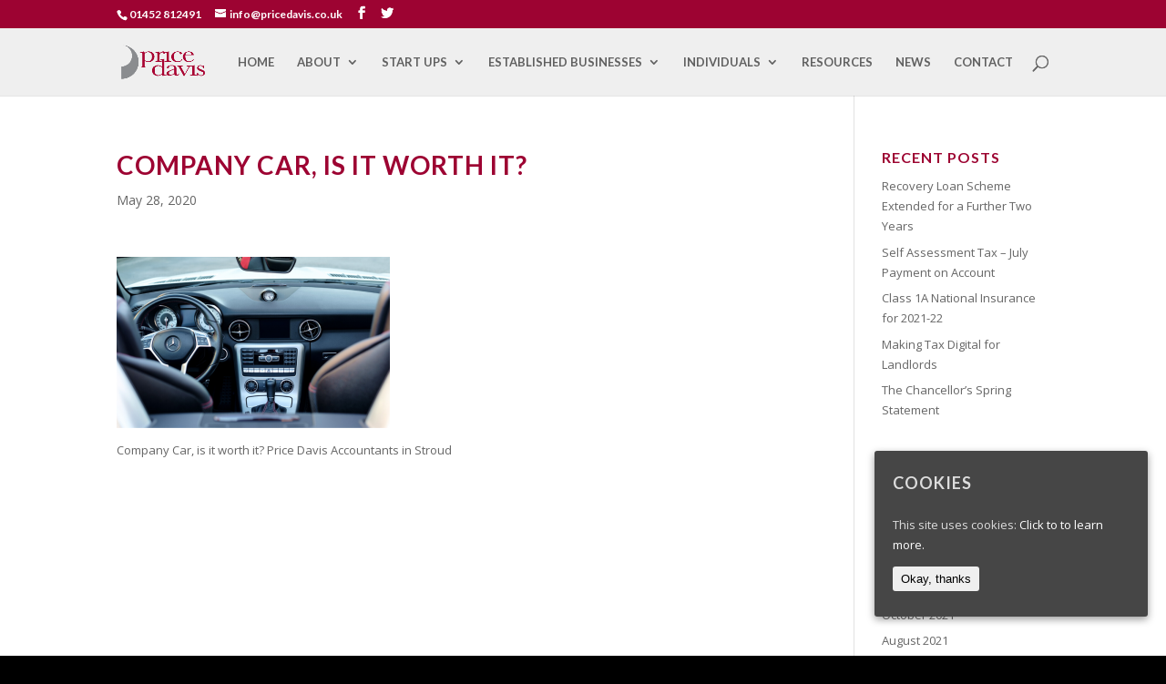

--- FILE ---
content_type: text/html; charset=UTF-8
request_url: https://pricedavis.co.uk/blog/company-cars-are-they-worth-it/attachment/company-car-blog-featured-image/
body_size: 10818
content:
<!DOCTYPE html>
<html lang="en-GB"
	prefix="og: https://ogp.me/ns#" >
<head>
	<meta charset="UTF-8" />
<meta http-equiv="X-UA-Compatible" content="IE=edge">
	<link rel="pingback" href="https://pricedavis.co.uk/xmlrpc.php" />

	<script type="text/javascript">
		document.documentElement.className = 'js';
	</script>

	<script>var et_site_url='https://pricedavis.co.uk';var et_post_id='30862';function et_core_page_resource_fallback(a,b){"undefined"===typeof b&&(b=a.sheet.cssRules&&0===a.sheet.cssRules.length);b&&(a.onerror=null,a.onload=null,a.href?a.href=et_site_url+"/?et_core_page_resource="+a.id+et_post_id:a.src&&(a.src=et_site_url+"/?et_core_page_resource="+a.id+et_post_id))}
</script><title>Company Car, is it worth it? | Price Davis</title>

		<!-- All in One SEO 4.0.15 -->
		<meta name="description" content="Company Car, is it worth it? Price Davis Accountants in Stroud"/>
		<meta property="og:site_name" content="Price Davis | Chartered Accountants | Stroud" />
		<meta property="og:type" content="article" />
		<meta property="og:title" content="Company Car, is it worth it? | Price Davis" />
		<meta property="article:published_time" content="2020-05-28T11:07:54Z" />
		<meta property="article:modified_time" content="2020-05-28T11:08:44Z" />
		<meta property="twitter:card" content="summary" />
		<meta property="twitter:domain" content="pricedavis.co.uk" />
		<meta property="twitter:title" content="Company Car, is it worth it? | Price Davis" />
		<meta name="google" content="nositelinkssearchbox" />
		<script type="application/ld+json" class="aioseo-schema">
			{"@context":"https:\/\/schema.org","@graph":[{"@type":"WebSite","@id":"https:\/\/pricedavis.co.uk\/#website","url":"https:\/\/pricedavis.co.uk\/","name":"Price Davis","description":"Chartered Accountants | Stroud","publisher":{"@id":"https:\/\/pricedavis.co.uk\/#organization"}},{"@type":"Organization","@id":"https:\/\/pricedavis.co.uk\/#organization","name":"Price Davis","url":"https:\/\/pricedavis.co.uk\/"},{"@type":"BreadcrumbList","@id":"https:\/\/pricedavis.co.uk\/blog\/company-cars-are-they-worth-it\/attachment\/company-car-blog-featured-image\/#breadcrumblist","itemListElement":[{"@type":"ListItem","@id":"https:\/\/pricedavis.co.uk\/#listItem","position":"1","item":{"@id":"https:\/\/pricedavis.co.uk\/#item","name":"Home","description":"Welcome to Price Davis Accountants based in Cheltenham. We maintain long standing relationships by offering pro-active services, and ongoing advice and support.","url":"https:\/\/pricedavis.co.uk\/"},"nextItem":"https:\/\/pricedavis.co.uk\/blog\/company-cars-are-they-worth-it\/attachment\/company-car-blog-featured-image\/#listItem"},{"@type":"ListItem","@id":"https:\/\/pricedavis.co.uk\/blog\/company-cars-are-they-worth-it\/attachment\/company-car-blog-featured-image\/#listItem","position":"2","item":{"@id":"https:\/\/pricedavis.co.uk\/blog\/company-cars-are-they-worth-it\/attachment\/company-car-blog-featured-image\/#item","name":"Company Car, is it worth it?","description":"Company Car, is it worth it? Price Davis Accountants in Stroud","url":"https:\/\/pricedavis.co.uk\/blog\/company-cars-are-they-worth-it\/attachment\/company-car-blog-featured-image\/"},"previousItem":"https:\/\/pricedavis.co.uk\/#listItem"}]},{"@type":"Person","@id":"https:\/\/pricedavis.co.uk\/author\/alex\/#author","url":"https:\/\/pricedavis.co.uk\/author\/alex\/","name":"Alex","image":{"@type":"ImageObject","@id":"https:\/\/pricedavis.co.uk\/blog\/company-cars-are-they-worth-it\/attachment\/company-car-blog-featured-image\/#authorImage","url":"https:\/\/secure.gravatar.com\/avatar\/4b8f3cf87be30d81dd5e3aa50763c708?s=96&d=mm&r=g","width":"96","height":"96","caption":"Alex"}},{"@type":"ItemPage","@id":"https:\/\/pricedavis.co.uk\/blog\/company-cars-are-they-worth-it\/attachment\/company-car-blog-featured-image\/#itempage","url":"https:\/\/pricedavis.co.uk\/blog\/company-cars-are-they-worth-it\/attachment\/company-car-blog-featured-image\/","name":"Company Car, is it worth it? | Price Davis","description":"Company Car, is it worth it? Price Davis Accountants in Stroud","inLanguage":"en-GB","isPartOf":{"@id":"https:\/\/pricedavis.co.uk\/#website"},"breadcrumb":{"@id":"https:\/\/pricedavis.co.uk\/blog\/company-cars-are-they-worth-it\/attachment\/company-car-blog-featured-image\/#breadcrumblist"},"author":"https:\/\/pricedavis.co.uk\/blog\/company-cars-are-they-worth-it\/attachment\/company-car-blog-featured-image\/#author","creator":"https:\/\/pricedavis.co.uk\/blog\/company-cars-are-they-worth-it\/attachment\/company-car-blog-featured-image\/#author","datePublished":"2020-05-28T11:07:54+00:00","dateModified":"2020-05-28T11:08:44+00:00"}]}
		</script>
		<!-- All in One SEO -->

<link rel='dns-prefetch' href='//fonts.googleapis.com' />
<link rel='dns-prefetch' href='//use.fontawesome.com' />
<link rel='dns-prefetch' href='//s.w.org' />
<link rel="alternate" type="application/rss+xml" title="Price Davis &raquo; Feed" href="https://pricedavis.co.uk/feed/" />
<link rel="alternate" type="application/rss+xml" title="Price Davis &raquo; Comments Feed" href="https://pricedavis.co.uk/comments/feed/" />
<link rel="alternate" type="application/rss+xml" title="Price Davis &raquo; Company Car, is it worth it? Comments Feed" href="https://pricedavis.co.uk/blog/company-cars-are-they-worth-it/attachment/company-car-blog-featured-image/feed/" />
		<script type="text/javascript">
			window._wpemojiSettings = {"baseUrl":"https:\/\/s.w.org\/images\/core\/emoji\/11\/72x72\/","ext":".png","svgUrl":"https:\/\/s.w.org\/images\/core\/emoji\/11\/svg\/","svgExt":".svg","source":{"concatemoji":"https:\/\/pricedavis.co.uk\/wp-includes\/js\/wp-emoji-release.min.js?ver=5.0.3"}};
			!function(a,b,c){function d(a,b){var c=String.fromCharCode;l.clearRect(0,0,k.width,k.height),l.fillText(c.apply(this,a),0,0);var d=k.toDataURL();l.clearRect(0,0,k.width,k.height),l.fillText(c.apply(this,b),0,0);var e=k.toDataURL();return d===e}function e(a){var b;if(!l||!l.fillText)return!1;switch(l.textBaseline="top",l.font="600 32px Arial",a){case"flag":return!(b=d([55356,56826,55356,56819],[55356,56826,8203,55356,56819]))&&(b=d([55356,57332,56128,56423,56128,56418,56128,56421,56128,56430,56128,56423,56128,56447],[55356,57332,8203,56128,56423,8203,56128,56418,8203,56128,56421,8203,56128,56430,8203,56128,56423,8203,56128,56447]),!b);case"emoji":return b=d([55358,56760,9792,65039],[55358,56760,8203,9792,65039]),!b}return!1}function f(a){var c=b.createElement("script");c.src=a,c.defer=c.type="text/javascript",b.getElementsByTagName("head")[0].appendChild(c)}var g,h,i,j,k=b.createElement("canvas"),l=k.getContext&&k.getContext("2d");for(j=Array("flag","emoji"),c.supports={everything:!0,everythingExceptFlag:!0},i=0;i<j.length;i++)c.supports[j[i]]=e(j[i]),c.supports.everything=c.supports.everything&&c.supports[j[i]],"flag"!==j[i]&&(c.supports.everythingExceptFlag=c.supports.everythingExceptFlag&&c.supports[j[i]]);c.supports.everythingExceptFlag=c.supports.everythingExceptFlag&&!c.supports.flag,c.DOMReady=!1,c.readyCallback=function(){c.DOMReady=!0},c.supports.everything||(h=function(){c.readyCallback()},b.addEventListener?(b.addEventListener("DOMContentLoaded",h,!1),a.addEventListener("load",h,!1)):(a.attachEvent("onload",h),b.attachEvent("onreadystatechange",function(){"complete"===b.readyState&&c.readyCallback()})),g=c.source||{},g.concatemoji?f(g.concatemoji):g.wpemoji&&g.twemoji&&(f(g.twemoji),f(g.wpemoji)))}(window,document,window._wpemojiSettings);
		</script>
		<meta content="Divi v.3.14" name="generator"/><style type="text/css">
img.wp-smiley,
img.emoji {
	display: inline !important;
	border: none !important;
	box-shadow: none !important;
	height: 1em !important;
	width: 1em !important;
	margin: 0 .07em !important;
	vertical-align: -0.1em !important;
	background: none !important;
	padding: 0 !important;
}
</style>
<link rel='stylesheet' id='wp-block-library-css'  href='https://pricedavis.co.uk/wp-includes/css/dist/block-library/style.min.css?ver=5.0.3' type='text/css' media='all' />
<link rel='stylesheet' id='chi-dmm-css-css'  href='https://pricedavis.co.uk/wp-content/plugins/divi-mobile-menu-customizer/css/styles.css?ver=1.0' type='text/css' media='all' />
<link rel='stylesheet' id='n10s-hover-css'  href='https://pricedavis.co.uk/wp-content/plugins/image-intense-v2/styles/n10s-styles.css?ver=5.0.3' type='text/css' media='all' />
<link rel='stylesheet' id='surbma-divi-gravity-forms-styles-css'  href='https://pricedavis.co.uk/wp-content/plugins/surbma-divi-gravity-forms/css/surbma-divi-gravity-forms.css?ver=5.0.3' type='text/css' media='all' />
<style id='surbma-divi-gravity-forms-styles-inline-css' type='text/css'>
body .gform_wrapper .gform_footer input.button,body .gform_wrapper .gform_page_footer input.button,body div.form_saved_message div.form_saved_message_emailform form input[type=submit]{background-color:#fff;color:#9d0332;border-width:2px;border-color:#9d0332;border-radius:3px;font-family: 'inherit', sans-serif;font-size:20px;letter-spacing:0px;}body .gform_wrapper .gform_footer input.button:hover,body .gform_wrapper .gform_page_footer input.button:hover,body div.form_saved_message div.form_saved_message_emailform form input[type=submit]:hover{background-color:rgba(0,0,0,.05);color:#9d0332;border-color:transparent;border-radius:3px;letter-spacing:0px;}
</style>
<link rel='stylesheet' id='cookie-consent-style-css'  href='https://pricedavis.co.uk/wp-content/plugins/uk-cookie-consent/assets/css/style.css?ver=5.0.3' type='text/css' media='all' />
<link rel='stylesheet' id='wpi_fonts-css'  href='https://fonts.googleapis.com/css?family=Neucha%3A300%2C400%2C600%2C700%7CRock+Salt%7COpen+Sans%3A300%2C400%2C600%2C700%7COpen+Sans+Condensed%3A300%2C700%7CPacifico%7COregano%7CChewy%7CCourgette%7CExo%7CGruppo%7CKite+One%7CKnewave%7CAllura%7CSatisfy%7CSource+Sans+Pro%3A200%2C400%2C600%2C700%7CCrafty+Girls%7CGreat+Vibes%7CSacramento%7COswald%7CUltra%7CAnton%7CRaleway%7CDroid+Sans%7CRoboto%3A100%2C300%2C400%2C700%7CExo+2%3A100%2C300%2C400%2C700%7CCapriola%7CCrimson+Text%7CLato%3A100%2C300%2C400%2C700%7CPlayfair+Display%3A300%2C400%2C700%7CSignika&#038;ver=5.0.3' type='text/css' media='all' />
<link rel='stylesheet' id='divi-fonts-css'  href='https://fonts.googleapis.com/css?family=Open+Sans:300italic,400italic,600italic,700italic,800italic,400,300,600,700,800&#038;subset=latin,latin-ext' type='text/css' media='all' />
<link rel='stylesheet' id='divi-style-css'  href='https://pricedavis.co.uk/wp-content/themes/Divi/style.css?ver=3.14' type='text/css' media='all' />
<link rel='stylesheet' id='rh_columns-css'  href='https://pricedavis.co.uk/wp-content/plugins/visual-columns/editorplugin/css/rh_columns.css?ver=1.0.5' type='text/css' media='all' />
<link rel='stylesheet' id='et-builder-googlefonts-cached-css'  href='https://fonts.googleapis.com/css?family=Lato%3A100%2C100italic%2C300%2C300italic%2Cregular%2Citalic%2C700%2C700italic%2C900%2C900italic&#038;ver=5.0.3#038;subset=latin,latin-ext' type='text/css' media='all' />
<link rel='stylesheet' id='bfa-font-awesome-css'  href='https://use.fontawesome.com/releases/v5.15.4/css/all.css?ver=2.0.3' type='text/css' media='all' />
<link rel='stylesheet' id='bfa-font-awesome-v4-shim-css'  href='https://use.fontawesome.com/releases/v5.15.4/css/v4-shims.css?ver=2.0.3' type='text/css' media='all' />
<style id='bfa-font-awesome-v4-shim-inline-css' type='text/css'>

			@font-face {
				font-family: 'FontAwesome';
				src: url('https://use.fontawesome.com/releases/v5.15.4/webfonts/fa-brands-400.eot'),
				url('https://use.fontawesome.com/releases/v5.15.4/webfonts/fa-brands-400.eot?#iefix') format('embedded-opentype'),
				url('https://use.fontawesome.com/releases/v5.15.4/webfonts/fa-brands-400.woff2') format('woff2'),
				url('https://use.fontawesome.com/releases/v5.15.4/webfonts/fa-brands-400.woff') format('woff'),
				url('https://use.fontawesome.com/releases/v5.15.4/webfonts/fa-brands-400.ttf') format('truetype'),
				url('https://use.fontawesome.com/releases/v5.15.4/webfonts/fa-brands-400.svg#fontawesome') format('svg');
			}

			@font-face {
				font-family: 'FontAwesome';
				src: url('https://use.fontawesome.com/releases/v5.15.4/webfonts/fa-solid-900.eot'),
				url('https://use.fontawesome.com/releases/v5.15.4/webfonts/fa-solid-900.eot?#iefix') format('embedded-opentype'),
				url('https://use.fontawesome.com/releases/v5.15.4/webfonts/fa-solid-900.woff2') format('woff2'),
				url('https://use.fontawesome.com/releases/v5.15.4/webfonts/fa-solid-900.woff') format('woff'),
				url('https://use.fontawesome.com/releases/v5.15.4/webfonts/fa-solid-900.ttf') format('truetype'),
				url('https://use.fontawesome.com/releases/v5.15.4/webfonts/fa-solid-900.svg#fontawesome') format('svg');
			}

			@font-face {
				font-family: 'FontAwesome';
				src: url('https://use.fontawesome.com/releases/v5.15.4/webfonts/fa-regular-400.eot'),
				url('https://use.fontawesome.com/releases/v5.15.4/webfonts/fa-regular-400.eot?#iefix') format('embedded-opentype'),
				url('https://use.fontawesome.com/releases/v5.15.4/webfonts/fa-regular-400.woff2') format('woff2'),
				url('https://use.fontawesome.com/releases/v5.15.4/webfonts/fa-regular-400.woff') format('woff'),
				url('https://use.fontawesome.com/releases/v5.15.4/webfonts/fa-regular-400.ttf') format('truetype'),
				url('https://use.fontawesome.com/releases/v5.15.4/webfonts/fa-regular-400.svg#fontawesome') format('svg');
				unicode-range: U+F004-F005,U+F007,U+F017,U+F022,U+F024,U+F02E,U+F03E,U+F044,U+F057-F059,U+F06E,U+F070,U+F075,U+F07B-F07C,U+F080,U+F086,U+F089,U+F094,U+F09D,U+F0A0,U+F0A4-F0A7,U+F0C5,U+F0C7-F0C8,U+F0E0,U+F0EB,U+F0F3,U+F0F8,U+F0FE,U+F111,U+F118-F11A,U+F11C,U+F133,U+F144,U+F146,U+F14A,U+F14D-F14E,U+F150-F152,U+F15B-F15C,U+F164-F165,U+F185-F186,U+F191-F192,U+F1AD,U+F1C1-F1C9,U+F1CD,U+F1D8,U+F1E3,U+F1EA,U+F1F6,U+F1F9,U+F20A,U+F247-F249,U+F24D,U+F254-F25B,U+F25D,U+F267,U+F271-F274,U+F279,U+F28B,U+F28D,U+F2B5-F2B6,U+F2B9,U+F2BB,U+F2BD,U+F2C1-F2C2,U+F2D0,U+F2D2,U+F2DC,U+F2ED,U+F328,U+F358-F35B,U+F3A5,U+F3D1,U+F410,U+F4AD;
			}
		
</style>
<link rel='stylesheet' id='dashicons-css'  href='https://pricedavis.co.uk/wp-includes/css/dashicons.min.css?ver=5.0.3' type='text/css' media='all' />
<link rel='stylesheet' id='wpi_designer_button-css'  href='https://pricedavis.co.uk/wp-content/plugins/wpi-designer-button-shortcode/style.css?t=272&#038;ver=2.5.9' type='text/css' media='all' />
<link rel='stylesheet' id='wpi_designer_button_preset_styles-css'  href='https://pricedavis.co.uk/wp-content/plugins/wpi-designer-button-shortcode/preset_styles.css?t=272&#038;ver=2.5.9' type='text/css' media='all' />
<link rel='stylesheet' id='wpi_designer_button_genericons-css'  href='https://pricedavis.co.uk/wp-content/plugins/wpi-designer-button-shortcode/genericons/genericons/genericons.css' type='text/css' media='all' />
<link rel='stylesheet' id='wpi_designer_button_font-awesome-css'  href='https://pricedavis.co.uk/wp-content/plugins/wpi-designer-button-shortcode/font-awesome/css/font-awesome.css' type='text/css' media='all' />
<link rel='stylesheet' id='custom-style-css'  href='https://pricedavis.co.uk/wp-content/plugins/wpi-designer-button-shortcode/custom_script.css?ver=5.0.3' type='text/css' media='all' />
<style id='custom-style-inline-css' type='text/css'>
.wpi_designer_button_411{font-family:Open Sans!important;font-size:14px!important;font-weight:600!important;border-width:0px!important;border-style:solid!important;padding:7px 14px!important;display:inline-block!important;min-width:!important;color:#ffffff!important;background-color:#bfbfbf!important;border-color:!important;background-image:none!important;border-radius:0px!important;-webkit-text-shadow:0px 0px 0px rgba(0,0,0,0.3);-moz-text-shadow:0px 0px 0px rgba(0,0,0,0.3);-o-text-shadow:0px 0px 0px rgba(0,0,0,0.3);text-shadow:0px 0px 0px rgba(0,0,0,0.3);-webkit-box-shadow: 0px 0px 0px rgba(0,0,0,0.3);-moz-box-shadow: 0px 0px 0px rgba(0,0,0,0.3);-o-box-shadow: 0px 0px 0px rgba(0,0,0,0.3);box-shadow: 0px 0px 0px rgba(0,0,0,0.3);}.wpi_designer_button_411:hover, .wpi_designer_button_411:visited:hover{color:#ffffff!important;background-color:#9d0332!important;border-color:!important;}.wpi_designer_button_411:active, .wpi_designer_button_411:visited:active{color:#ffffff!important;background-color:#9d0332!important;border-color:!important;}.wpi_designer_button_411:visited{color:#ffffff!important;background-color:9d0332!important;border-color:!important;}.wpi_designer_button_411.wpi_no_text{padding:7px!important;}
</style>
<link rel='stylesheet' id='dcgd-style-css'  href='https://pricedavis.co.uk/wp-content/plugins/gravitydivi-forms-customizer-module/includes/dcgd-style.css?ver=5.0.3' type='text/css' media='all' />
<script type='text/javascript'>
/* <![CDATA[ */
var WPiURLS = {"WPIDB_URL":"https:\/\/pricedavis.co.uk\/wp-content\/plugins\/wpi-designer-button-shortcode\/"};
var WPIDB_FONTS = ["Arial","sans-serif","Neucha","Rock Salt","Open Sans","Open Sans Condensed","Pacifico","Oregano","Chewy","Courgette","Exo","Gruppo","Kite One","Knewave","Allura","Satisfy","Source Sans Pro","Crafty Girls","Great Vibes","Sacramento","Oswald","Ultra","Anton","Raleway","Droid Sans","Roboto","Exo 2","Capriola","Crimson Text","Lato","Playfair Display","Signika"];
var WPIDB_FONTS_SIZES = ["8px","9px","10px","12px","14px","16px","18px","20px","23px","26px","28px","30px","32px","36px","40px","44px","48px","52px","66px","72px","80px","100px","120px","140px","160px","180px","200px","220px","240px","260px","280px","300px","320px","340px"];
var WPIDB_FONTS_WEIGHTS = ["100","300","400","600","700"];
var WPIDB_LETTER_SPACING = ["0px","-5px","-4px","-3px","-2px","-1px","1px","2px","3px","4px","5px","6px","7px","8px","9px","10px","20px","30px","40px","50px","60px","70px","80px","90px","100px"];
var WPIDB_MARGIN = ["0px","10px","20px","30px","40px","50px","60px","70px","80px","90px","100px","120px","130px","140px","150px","160px","170px","180px","190px","200px"];
var WPIDB_BORDER_WIDTH = ["0px","1px","2px","3px","4px","5px","6px","7px","8px","9px","10px"];
var WPIDB = {"fonts":["Arial","sans-serif","Neucha","Rock Salt","Open Sans","Open Sans Condensed","Pacifico","Oregano","Chewy","Courgette","Exo","Gruppo","Kite One","Knewave","Allura","Satisfy","Source Sans Pro","Crafty Girls","Great Vibes","Sacramento","Oswald","Ultra","Anton","Raleway","Droid Sans","Roboto","Exo 2","Capriola","Crimson Text","Lato","Playfair Display","Signika"],"font_sizes":["8px","9px","10px","12px","14px","16px","18px","20px","23px","26px","28px","30px","32px","36px","40px","44px","48px","52px","66px","72px","80px","100px","120px","140px","160px","180px","200px","220px","240px","260px","280px","300px","320px","340px"],"font_weights":[100,300,400,600,700],"letter_spacing":["0px","-5px","-4px","-3px","-2px","-1px","1px","2px","3px","4px","5px","6px","7px","8px","9px","10px","20px","30px","40px","50px","60px","70px","80px","90px","100px"],"margin":["0px","10px","20px","30px","40px","50px","60px","70px","80px","90px","100px","120px","130px","140px","150px","160px","170px","180px","190px","200px"],"border_width":["0px","1px","2px","3px","4px","5px","6px","7px","8px","9px","10px"]};
/* ]]> */
</script>
<script type='text/javascript' src='https://pricedavis.co.uk/wp-content/plugins/wpi-designer-button-shortcode/inc/wpi_script.js?ver=5.0.3'></script>
<script type='text/javascript' src='https://pricedavis.co.uk/wp-includes/js/jquery/jquery.js?ver=1.12.4'></script>
<script type='text/javascript' src='https://pricedavis.co.uk/wp-includes/js/jquery/jquery-migrate.min.js?ver=1.4.1'></script>
<script type='text/javascript' src='https://pricedavis.co.uk/wp-content/plugins/wpi-designer-button-shortcode/inc/front_global.js?t=272&#038;ver=2.5.9'></script>
<script type='text/javascript' src='https://pricedavis.co.uk/wp-content/plugins/wpi-designer-button-shortcode/inc/front_script.js?t=272&#038;ver=2.5.9'></script>
<link rel='https://api.w.org/' href='https://pricedavis.co.uk/wp-json/' />
<link rel="EditURI" type="application/rsd+xml" title="RSD" href="https://pricedavis.co.uk/xmlrpc.php?rsd" />
<link rel="wlwmanifest" type="application/wlwmanifest+xml" href="https://pricedavis.co.uk/wp-includes/wlwmanifest.xml" /> 
<meta name="generator" content="WordPress 5.0.3" />
<link rel='shortlink' href='https://pricedavis.co.uk/?p=30862' />
<link rel="alternate" type="application/json+oembed" href="https://pricedavis.co.uk/wp-json/oembed/1.0/embed?url=https%3A%2F%2Fpricedavis.co.uk%2Fblog%2Fcompany-cars-are-they-worth-it%2Fattachment%2Fcompany-car-blog-featured-image%2F" />
<link rel="alternate" type="text/xml+oembed" href="https://pricedavis.co.uk/wp-json/oembed/1.0/embed?url=https%3A%2F%2Fpricedavis.co.uk%2Fblog%2Fcompany-cars-are-they-worth-it%2Fattachment%2Fcompany-car-blog-featured-image%2F&#038;format=xml" />
    
<style type="text/css">

/*** Divi Mobile Menu Plugin ***/
    
    @media all and (max-width: 980px) {
        /* text color of menu links */
        body.chi_dmm_styles.et_header_style_centered .mobile_nav .select_page, 
        body.chi_dmm_styles.et_header_style_split .mobile_nav .select_page, 
        body.chi_dmm_styles .et_mobile_menu > li:not(.CTA-button) > a, 
        body.chi_dmm_styles .mobile_menu_bar:before, 
        body.chi_dmm_styles #et_search_icon:before, 
        body.chi_dmm_styles #et_top_search .et-search-form input, 
        body.chi_dmm_styles .et_search_form_container input, 
        body.chi_dmm_styles .et_close_search_field:after, 
        body.chi_dmm_styles #et-top-navigation .et-cart-info, 
        body.chi_dmm_styles.et_header_style_slide .et_slide_in_menu_container #mobile_menu_slide > li:not(.CTA-button) > a,
        body.chi_dmm_styles.et_header_style_slide .et_slide_in_menu_container #mobile_menu_slide > li:not(.CTA-button) > a > span.et_mobile_menu_arrow:before,
        body.chi_dmm_styles.et_header_style_fullscreen .et_slide_in_menu_container #mobile_menu_slide > li:not(.CTA-button) > a,
        body.chi_dmm_styles.et_header_style_fullscreen .et_slide_in_menu_container #mobile_menu_slide > li:not(.CTA-button) > a > span.et_mobile_menu_arrow:before {
            color: #9d0332 !important;
        }
        /* search placeholder text color */
        body.chi_dmm_styles .et_search_form_container input::-moz-placeholder { color: #9d0332 !important;}
        body.chi_dmm_styles .et_search_form_container input::-webkit-input-placeholder { color: #9d0332 !important;}
        body.chi_dmm_styles .et_search_form_container input:-ms-input-placeholder { color: #9d0332 !important;}
        
        /* text color of current menu links */
        body.chi_dmm_styles .et_mobile_menu > li:not(.CTA-button).current-menu-item > a,  
        body.chi_dmm_styles.et_header_style_slide .et_slide_in_menu_container #mobile_menu_slide > li:not(.CTA-button).current-menu-item > a,
        body.chi_dmm_styles.et_header_style_slide .et_slide_in_menu_container #mobile_menu_slide > li:not(.CTA-button).current-menu-item > a > span.et_mobile_menu_arrow:before,
        body.chi_dmm_styles.et_header_style_fullscreen .et_slide_in_menu_container #mobile_menu_slide > li:not(.CTA-button).current-menu-item > a,
        body.chi_dmm_styles.et_header_style_fullscreen .et_slide_in_menu_container #mobile_menu_slide > li:not(.CTA-button).current-menu-item > a > span.et_mobile_menu_arrow:before,
        body.chi_dmm_styles .et_mobile_menu > li:not(.CTA-button).current-menu-parent > a,  
        body.chi_dmm_styles.et_header_style_slide .et_slide_in_menu_container #mobile_menu_slide > li:not(.CTA-button).current-menu-parent > a,
        body.chi_dmm_styles.et_header_style_slide .et_slide_in_menu_container #mobile_menu_slide > li:not(.CTA-button).current-menu-parent > a > span.et_mobile_menu_arrow:before,
        body.chi_dmm_styles.et_header_style_fullscreen .et_slide_in_menu_container #mobile_menu_slide > li:not(.CTA-button).current-menu-parent > a,
        body.chi_dmm_styles.et_header_style_fullscreen .et_slide_in_menu_container #mobile_menu_slide > li:not(.CTA-button).current-menu-parent > a > span.et_mobile_menu_arrow:before,
        body.chi_dmm_styles .et_mobile_menu > li:not(.CTA-button).current-menu-ancestor > a,  
        body.chi_dmm_styles.et_header_style_slide .et_slide_in_menu_container #mobile_menu_slide > li:not(.CTA-button).current-menu-ancestor > a,
        body.chi_dmm_styles.et_header_style_slide .et_slide_in_menu_container #mobile_menu_slide > li:not(.CTA-button).current-menu-ancestor > a > span.et_mobile_menu_arrow:before,
        body.chi_dmm_styles.et_header_style_fullscreen .et_slide_in_menu_container #mobile_menu_slide > li:not(.CTA-button).current-menu-ancestor > a,
        body.chi_dmm_styles.et_header_style_fullscreen .et_slide_in_menu_container #mobile_menu_slide > li:not(.CTA-button).current-menu-ancestor > a > span.et_mobile_menu_arrow:before {
            color: #9d0332 !important;
        } 
        
        /* mobile menu background color */
        body.chi_dmm_styles #main-header .et_mobile_menu,
        body.chi_dmm_styles .et_pb_fullwidth_menu .et_mobile_menu,
        body.chi_dmm_styles.et_header_style_slide #page-container .et_slide_in_menu_container, 
        body.chi_dmm_styles.et_header_style_slide #main-header .nav li ul, 
        body.chi_dmm_styles.et_header_style_slide .et-search-form,
        body.chi_dmm_styles.et_header_style_fullscreen #page-container .et_slide_in_menu_container {
            background-color: #ededed !important;
            overflow: hidden;
        }
        /* menu main header bg color */
        body.chi_dmm_styles #main-header {
            background-color: #ededed !important;
        }
        /* menu top header bg color */
        body.chi_dmm_styles #top-header, 
        body.chi_dmm_styles .et_slide_menu_top  {
            background-color: #9d0332 !important;
        }
        /* Submenu background color */
        body.chi_dmm_styles #main-header .et_mobile_menu li ul.sub-menu,
        body.chi_dmm_styles .et_pb_fullwidth_menu .et_mobile_menu li ul.sub-menu,
        body.chi_dmm_styles.et_header_style_slide #page-container .et_slide_in_menu_container #mobile_menu_slide li ul.sub-menu {
            background-color: rgba(0,0,0,0) !important;
        }
        /* Submenu link color & font size */
        body.chi_dmm_styles #main-header .et_mobile_menu li ul.sub-menu a,
        body.chi_dmm_styles .et_pb_fullwidth_menu .et_mobile_menu li ul.sub-menu a,
        body.chi_dmm_styles.et_header_style_slide #page-container .et_slide_in_menu_container #mobile_menu_slide li ul.sub-menu a,
        body.chi_dmm_styles.et_header_style_slide .et_slide_in_menu_container li ul.sub-menu span.et_mobile_menu_arrow::before,
        body.chi_dmm_styles.et_header_style_fullscreen #page-container .et_pb_fullscreen_nav_container #mobile_menu_slide li ul.sub-menu li a,
        body.chi_dmm_styles.et_header_style_fullscreen .et_pb_fullscreen_nav_container li ul.sub-menu li span.et_mobile_menu_arrow::before {
            color: #9d0332 !important;
            font-size: 14px !important;
        }
        /* Submenu current link color */
        body.chi_dmm_styles #main-header .et_mobile_menu li ul.sub-menu li.current-menu-item a,
        body.chi_dmm_styles .et_pb_fullwidth_menu .et_mobile_menu li ul.sub-menu li.current-menu-item a,
        body.chi_dmm_styles.et_header_style_slide #page-container .et_slide_in_menu_container #mobile_menu_slide li ul.sub-menu li.current-menu-item a,
        body.chi_dmm_styles.et_header_style_slide .et_slide_in_menu_container li ul.sub-menu  li.current-menu-item span.et_mobile_menu_arrow::before,
        body.chi_dmm_styles.et_header_style_fullscreen #page-container .et_pb_fullscreen_nav_container #mobile_menu_slide li ul.sub-menu  li.current-menu-item a,
        body.chi_dmm_styles.et_header_style_fullscreen .et_pb_fullscreen_nav_container li ul.sub-menu  li.current-menu-item span.et_mobile_menu_arrow::before, body.chi_dmm_styles #main-header .et_mobile_menu li ul.sub-menu li.current-menu-parent > a,
        body.chi_dmm_styles .et_pb_fullwidth_menu .et_mobile_menu li ul.sub-menu li.current-menu-parent > a,
        body.chi_dmm_styles.et_header_style_slide #page-container .et_slide_in_menu_container #mobile_menu_slide li ul.sub-menu li.current-menu-parent > a,
        body.chi_dmm_styles.et_header_style_slide .et_slide_in_menu_container li ul.sub-menu  li.current-menu-parent > a > span.et_mobile_menu_arrow::before,
        body.chi_dmm_styles.et_header_style_fullscreen #page-container .et_pb_fullscreen_nav_container #mobile_menu_slide li ul.sub-menu  li.current-menu-parent > a,
        body.chi_dmm_styles.et_header_style_fullscreen .et_pb_fullscreen_nav_container li ul.sub-menu  li.current-menu-parent > a > span.et_mobile_menu_arrow::before, body.chi_dmm_styles #main-header .et_mobile_menu li ul.sub-menu li.current-menu-ancestor > a,
        body.chi_dmm_styles .et_pb_fullwidth_menu .et_mobile_menu li ul.sub-menu li.current-menu-ancestor > a,
        body.chi_dmm_styles.et_header_style_slide #page-container .et_slide_in_menu_container #mobile_menu_slide li ul.sub-menu li.current-menu-ancestor > a,
        body.chi_dmm_styles.et_header_style_slide .et_slide_in_menu_container li ul.sub-menu  li.current-menu-ancestor > a > span.et_mobile_menu_arrow::before,
        body.chi_dmm_styles.et_header_style_fullscreen #page-container .et_pb_fullscreen_nav_container #mobile_menu_slide li ul.sub-menu  li.current-menu-ancestor > a,
        body.chi_dmm_styles.et_header_style_fullscreen .et_pb_fullscreen_nav_container li ul.sub-menu  li.current-menu-ancestor > a > span.et_mobile_menu_arrow::before
        
        {
            color: rgba(14,22,3,0.85) !important;
        }
        /* Submenu link font style */
        body.chi_dmm_styles #main-header .et_mobile_menu li:not(.CTA-button) ul.sub-menu a,
        body.chi_dmm_styles .et_pb_fullwidth_menu .et_mobile_menu li:not(.CTA-button) ul.sub-menu a,
        body.chi_dmm_styles.et_header_style_slide #page-container .et_slide_in_menu_container #mobile_menu_slide li:not(.CTA-button) ul.sub-menu a,         body.chi_dmm_styles.et_header_style_fullscreen #page-container .et_pb_fullscreen_nav_container #mobile_menu_slide li:not(.CTA-button) ul.sub-menu li:not(.CTA-button) a {
             ;
        }
        /* menu shadow */
        body:not(.et_header_style_slide):not(.et_header_style_fullscreen).chi_dmm_styles .et_mobile_menu,
        body.et_header_style_slide .et_slide_in_menu_container.et_pb_slide_menu_opened {
            -webkit-box-shadow:   0px 2px 5px 0px rgba(0,0,0,0.76) !important;
            -moz-box-shadow:   0px 2px 5px 0px rgba(0,0,0,0.76) !important;
            box-shadow:   0px 2px 5px 0px rgba(0,0,0,0.76) !important;
        }
        /* menu font size */
        .chi_dmm_styles .mobile_nav ul#mobile_menu.et_mobile_menu > li > a,
        .chi_dmm_styles #main-header .et_mobile_menu .menu-item-has-children > a:after { 
            font-size: 14px !important;
            }
        /* menu item height */
        .chi_dmm_styles .mobile_nav ul#mobile_menu.et_mobile_menu li:not(.CTA-button) a,
        .chi_dmm_styles #main-header .et_mobile_menu li:not(.CTA-button).menu-item-has-children > a:after,
        .chi_dmm_styles ul#mobile_menu_slide.et_mobile_menu li:not(.CTA-button) a {
            padding-top: 18px !important;
            padding-bottom: 18px !important;
            }
        /* menu text alignment */
        body:not(.et_header_style_fullscreen).chi_dmm_styles .mobile_nav ul#mobile_menu.et_mobile_menu li:not(.CTA-button) a,
        body:not(.et_header_style_fullscreen).chi_dmm_styles ul#mobile_menu_slide.et_mobile_menu li:not(.CTA-button) a {
            text-align: left !important;
            }
        /* align icon of mob. menu item having submenu items */
                body:not(.et_header_style_fullscreen).chi_dmm_styles #main-header .et_mobile_menu .menu-item-has-children > a:after,
        body:not(.et_header_style_fullscreen).chi_dmm_styles .et_slide_in_menu_container span.et_mobile_menu_arrow {
            right: 10px;
            }        /* make mobile menu fixed */
        body:not(.et_header_style_slide):not(.et_header_style_fullscreen).chi_dmm_styles #main-header, 
        body.chi_dmm_styles #top-header {
           position: absolute !important;
	       }
        /* top bar width fix */
        body.chi_dmm_styles #top-header {
            width: 100% !important;
            }
        /* right & left padding for slide-in header format links */
        body.chi_dmm_styles.et_header_style_slide .et_slide_in_menu_container #mobile_menu_slide li a {
            padding-left: 10px;
            padding-right: 10px;
        }
        /* menu item bg color & border radius, color and width */
        body:not(.et_header_style_fullscreen).chi_dmm_styles ul.et_mobile_menu > li:not(.CTA-button) {
            background-color: rgba(255,255,255,0) !important;
            border-width: 0px 0px 0px 0px !important; 
            border-style: solid;
            border-color: rgba(0,0,0,0) !important;
            -webkit-border-radius: 0px 0px 0px 0px !important; 
            -moz-border-radius: 0px 0px 0px 0px !important;
            border-radius: 0px 0px 0px 0px !important;
            overflow: hidden;
        }
        /* menu item bg color & border radius, color and width */
        body:not(.et_header_style_fullscreen).chi_dmm_styles ul.et_mobile_menu > li:not(.CTA-button).current-menu-item, 
        body:not(.et_header_style_fullscreen).chi_dmm_styles ul.et_mobile_menu > li:not(.CTA-button).current-menu-parent, 
        body:not(.et_header_style_fullscreen).chi_dmm_styles ul.et_mobile_menu > li:not(.CTA-button).current-menu-ancestor {
            background-color: rgba(224,224,224,0.68) !important;
        }
        /* menu items margins */
        .chi_dmm_styles ul.et_mobile_menu li:not(.CTA-button):not(:first-of-type) {
            margin-top: 0px !important;
        }
        .chi_dmm_styles ul.et_mobile_menu li:not(.CTA-button):not(:last-of-type) {
            margin-bottom: 0px !important;
        }
        /* menu padding, border color&width */
        body:not(.et_header_style_slide):not(.et_header_style_fullscreen).chi_dmm_styles .et_mobile_menu {
            padding: 6% 0% 2% 0%  !important;
            border-color: #2ea3f2 !important;
            border-width: 3px 0px 0px 0px !important;
            border-style: solid;
            -webkit-border-radius: 0px 0px 0px 0px  !important;
            -moz-border-radius: 0px 0px 0px 0px  !important;
            border-radius: 0px 0px 0px 0px  !important;
        }
        body.et_header_style_slide.chi_dmm_styles .et_mobile_menu {
            padding: 28px 40px 28px 40px !important;
        }
        /* menu font size for Slide In header format */
        .chi_dmm_styles ul#mobile_menu_slide.et_mobile_menu > li > a { 
            font-size: 14px !important;
            }
        /* menu links letter spacing */
        body:not(.et_header_style_slide):not(.et_header_style_fullscreen).chi_dmm_styles #main-header .et_mobile_menu li a {
            letter-spacing: 0px !important;
        }
        /* menu links font style */
        body:not(.et_header_style_slide):not(.et_header_style_fullscreen).chi_dmm_styles #main-header .et_mobile_menu > li > a {
            /* echo font styling */
            font-weight: normal; font-style: normal; text-transform: uppercase; text-decoration: none;  ;
        } 
    }
    @media all and (max-width: 479px) {
        /** make mobile menu fullwidth **/
        /* Default header format */
        .chi_dmm_styles .container.et_menu_container {
            position: relative !important;
            }

           
    }
/*** END Divi Mobile Menu Plugin ***/    
    
</style>
		<style id="ctcc-css" type="text/css" media="screen">
				#catapult-cookie-bar {
					box-sizing: border-box;
					max-height: 0;
					opacity: 0;
					z-index: 99999;
					overflow: hidden;
					color: #ddd;
					position: fixed;
					right: 20px;
					bottom: 6%;
					width: 300px;
					background-color: #464646;
				}
				#catapult-cookie-bar a {
					color: #fff;
				}
				#catapult-cookie-bar .x_close span {
					background-color: ;
				}
				button#catapultCookie {
					background:;
					color: ;
					border: 0; padding: 6px 9px; border-radius: 3px;
				}
				#catapult-cookie-bar h3 {
					color: #ddd;
				}
				.has-cookie-bar #catapult-cookie-bar {
					opacity: 1;
					max-height: 999px;
					min-height: 30px;
				}</style><meta name="viewport" content="width=device-width, initial-scale=1.0, maximum-scale=1.0, user-scalable=0" /><style type="text/css" id="custom-background-css">
body.custom-background { background-color: #000000; }
</style>
<script src="https://use.typekit.net/vrh1qjy.js"></script>
<script>try{Typekit.load({ async: true });}catch(e){}</script><link rel="icon" href="https://pricedavis.co.uk/wp-content/uploads/2018/11/cropped-PD-flick-favicon-1-32x32.png" sizes="32x32" />
<link rel="icon" href="https://pricedavis.co.uk/wp-content/uploads/2018/11/cropped-PD-flick-favicon-1-192x192.png" sizes="192x192" />
<link rel="apple-touch-icon-precomposed" href="https://pricedavis.co.uk/wp-content/uploads/2018/11/cropped-PD-flick-favicon-1-180x180.png" />
<meta name="msapplication-TileImage" content="https://pricedavis.co.uk/wp-content/uploads/2018/11/cropped-PD-flick-favicon-1-270x270.png" />
<link rel="stylesheet" id="et-divi-customizer-global-cached-inline-styles" href="https://pricedavis.co.uk/wp-content/cache/et/global/et-divi-customizer-global-17672517137266.min.css" onerror="et_core_page_resource_fallback(this, true)" onload="et_core_page_resource_fallback(this)" /></head>
<body data-rsssl=1 class="attachment attachment-template-default single single-attachment postid-30862 attachmentid-30862 attachment-png custom-background wpi_db et_pb_button_helper_class et_fixed_nav et_show_nav et_cover_background et_secondary_nav_enabled et_secondary_nav_two_panels et_pb_gutter osx et_pb_gutters3 et_primary_nav_dropdown_animation_expand et_secondary_nav_dropdown_animation_fade et_pb_footer_columns4 et_header_style_left et_right_sidebar et_divi_theme et-db et_minified_js et_minified_css">
	<div id="page-container">

					<div id="top-header">
			<div class="container clearfix">

			
				<div id="et-info">
									<span id="et-info-phone">01452 812491</span>
				
									<a href="mailto:info@pricedavis.co.uk"><span id="et-info-email">info@pricedavis.co.uk</span></a>
				
				<ul class="et-social-icons">

	<li class="et-social-icon et-social-facebook">
		<a href="https://www.facebook.com/PriceDavisLtd/" class="icon">
			<span>Facebook</span>
		</a>
	</li>
	<li class="et-social-icon et-social-twitter">
		<a href="https://twitter.com/pricedavisltd" class="icon">
			<span>Twitter</span>
		</a>
	</li>

</ul>				</div> <!-- #et-info -->

			
				<div id="et-secondary-menu">
				<div class="et_duplicate_social_icons">
								<ul class="et-social-icons">

	<li class="et-social-icon et-social-facebook">
		<a href="https://www.facebook.com/PriceDavisLtd/" class="icon">
			<span>Facebook</span>
		</a>
	</li>
	<li class="et-social-icon et-social-twitter">
		<a href="https://twitter.com/pricedavisltd" class="icon">
			<span>Twitter</span>
		</a>
	</li>

</ul>
							</div>				</div> <!-- #et-secondary-menu -->

			</div> <!-- .container -->
		</div> <!-- #top-header -->
		
	
			<header id="main-header" data-height-onload="60">
			<div class="container clearfix et_menu_container">
							<div class="logo_container">
					<span class="logo_helper"></span>
					<a href="https://pricedavis.co.uk/">
						<img src="https://pricedavis.co.uk/wp-content/uploads/2017/05/Price-Davis.png" alt="Price Davis" id="logo" data-height-percentage="54" />
					</a>
				</div>
							<div id="et-top-navigation" data-height="60" data-fixed-height="57">
											<nav id="top-menu-nav">
						<ul id="top-menu" class="nav"><li id="menu-item-428" class="menu-item-2 menu-item menu-item-type-post_type menu-item-object-page menu-item-home menu-item-428"><a href="https://pricedavis.co.uk/">Home</a></li>
<li id="menu-item-28638" class="menu-item menu-item-type-custom menu-item-object-custom menu-item-has-children menu-item-28638"><a href="#">About</a>
<ul class="sub-menu">
	<li id="menu-item-427" class="menu-item menu-item-type-post_type menu-item-object-page menu-item-427"><a href="https://pricedavis.co.uk/about/">About Price Davis</a></li>
	<li id="menu-item-29908" class="menu-item menu-item-type-post_type menu-item-object-page menu-item-29908"><a href="https://pricedavis.co.uk/?page_id=29883">Our People</a></li>
	<li id="menu-item-28503" class="menu-item menu-item-type-post_type menu-item-object-page menu-item-28503"><a href="https://pricedavis.co.uk/why-work-with-us/">Why Work With Price Davis</a></li>
	<li id="menu-item-28663" class="menu-item menu-item-type-post_type menu-item-object-page menu-item-28663"><a href="https://pricedavis.co.uk/our-costs/">Our Costs</a></li>
	<li id="menu-item-28746" class="menu-item menu-item-type-post_type menu-item-object-page menu-item-28746"><a href="https://pricedavis.co.uk/testimonials/">Testimonials</a></li>
	<li id="menu-item-29761" class="menu-item menu-item-type-post_type menu-item-object-page menu-item-29761"><a href="https://pricedavis.co.uk/accounting-services-cheltenham/">Accounting Services Cheltenham</a></li>
</ul>
</li>
<li id="menu-item-29426" class="menu-item menu-item-type-custom menu-item-object-custom menu-item-has-children menu-item-29426"><a href="#">Start Ups</a>
<ul class="sub-menu">
	<li id="menu-item-29434" class="menu-item menu-item-type-post_type menu-item-object-page menu-item-29434"><a href="https://pricedavis.co.uk/12-steps-to-success/">12 Steps to Success</a></li>
	<li id="menu-item-28506" class="menu-item menu-item-type-post_type menu-item-object-page menu-item-28506"><a href="https://pricedavis.co.uk/new-business/">Advice For Start up Businesses</a></li>
	<li id="menu-item-29432" class="menu-item menu-item-type-post_type menu-item-object-page menu-item-29432"><a href="https://pricedavis.co.uk/business-services/">Business Services</a></li>
	<li id="menu-item-28532" class="menu-item menu-item-type-post_type menu-item-object-page menu-item-28532"><a href="https://pricedavis.co.uk/bookkeeping-accountants/">Cloud Accounting &#038; Bookkeeping</a></li>
	<li id="menu-item-29430" class="menu-item menu-item-type-post_type menu-item-object-page menu-item-29430"><a href="https://pricedavis.co.uk/case-study-skylight9/">Case Study – Skylight9</a></li>
</ul>
</li>
<li id="menu-item-29427" class="menu-item menu-item-type-custom menu-item-object-custom menu-item-has-children menu-item-29427"><a href="#">Established Businesses</a>
<ul class="sub-menu">
	<li id="menu-item-28505" class="menu-item menu-item-type-post_type menu-item-object-page menu-item-28505"><a href="https://pricedavis.co.uk/established-business/">Advice For Established Businesses</a></li>
	<li id="menu-item-29433" class="menu-item menu-item-type-post_type menu-item-object-page menu-item-29433"><a href="https://pricedavis.co.uk/business-services/">Business Services</a></li>
	<li id="menu-item-29873" class="menu-item menu-item-type-post_type menu-item-object-page menu-item-29873"><a href="https://pricedavis.co.uk/bookkeeping-accountants/">Cloud Accounting &#038; Bookkeeping</a></li>
	<li id="menu-item-29437" class="menu-item menu-item-type-post_type menu-item-object-page menu-item-29437"><a href="https://pricedavis.co.uk/case-study-intergas-cheltenham/">Case Study – Intergas Cheltenham</a></li>
</ul>
</li>
<li id="menu-item-29428" class="menu-item menu-item-type-custom menu-item-object-custom menu-item-has-children menu-item-29428"><a href="#">Individuals</a>
<ul class="sub-menu">
	<li id="menu-item-28504" class="menu-item menu-item-type-post_type menu-item-object-page menu-item-28504"><a href="https://pricedavis.co.uk/advice-for-individuals/">Advice For Individuals</a></li>
	<li id="menu-item-29429" class="menu-item menu-item-type-post_type menu-item-object-page menu-item-29429"><a href="https://pricedavis.co.uk/individual-services/">Individual Services</a></li>
	<li id="menu-item-29443" class="menu-item menu-item-type-post_type menu-item-object-page menu-item-29443"><a href="https://pricedavis.co.uk/individual-services-case-study/">Individual Services – Case Study</a></li>
</ul>
</li>
<li id="menu-item-30484" class="menu-item menu-item-type-post_type menu-item-object-page menu-item-30484"><a href="https://pricedavis.co.uk/resources/">Resources</a></li>
<li id="menu-item-28804" class="menu-item menu-item-type-post_type menu-item-object-page menu-item-28804"><a href="https://pricedavis.co.uk/news/">News</a></li>
<li id="menu-item-28502" class="menu-item menu-item-type-post_type menu-item-object-page menu-item-28502"><a href="https://pricedavis.co.uk/contact-details/">Contact</a></li>
</ul>						</nav>
					
					
					
										<div id="et_top_search">
						<span id="et_search_icon"></span>
					</div>
					
					<div id="et_mobile_nav_menu">
				<div class="mobile_nav closed">
					<span class="select_page">Select Page</span>
					<span class="mobile_menu_bar mobile_menu_bar_toggle"></span>
				</div>
			</div>				</div> <!-- #et-top-navigation -->
			</div> <!-- .container -->
			<div class="et_search_outer">
				<div class="container et_search_form_container">
					<form role="search" method="get" class="et-search-form" action="https://pricedavis.co.uk/">
					<input type="search" class="et-search-field" placeholder="Search &hellip;" value="" name="s" title="Search for:" />					</form>
					<span class="et_close_search_field"></span>
				</div>
			</div>
		</header> <!-- #main-header -->
			<div id="et-main-area">
	
<div id="main-content">
		<div class="container">
		<div id="content-area" class="clearfix">
			<div id="left-area">
											<article id="post-30862" class="et_pb_post post-30862 attachment type-attachment status-inherit hentry">
											<div class="et_post_meta_wrapper">
							<h1 class="entry-title">Company Car, is it worth it?</h1>

						<p class="post-meta"><span class="published">May 28, 2020</span></p>
												</div> <!-- .et_post_meta_wrapper -->
				
					<div class="entry-content">
					<p class="attachment"><a href='https://pricedavis.co.uk/wp-content/uploads/2020/05/Company-Car-Blog-Featured-Image.png'><img width="300" height="188" src="https://pricedavis.co.uk/wp-content/uploads/2020/05/Company-Car-Blog-Featured-Image-300x188.png" class="attachment-medium size-medium" alt="Company Car, is it worth it? Price Davis Accountants in Stroud" srcset="https://pricedavis.co.uk/wp-content/uploads/2020/05/Company-Car-Blog-Featured-Image-300x188.png 300w, https://pricedavis.co.uk/wp-content/uploads/2020/05/Company-Car-Blog-Featured-Image-768x480.png 768w, https://pricedavis.co.uk/wp-content/uploads/2020/05/Company-Car-Blog-Featured-Image-400x250.png 400w, https://pricedavis.co.uk/wp-content/uploads/2020/05/Company-Car-Blog-Featured-Image.png 800w" sizes="(max-width: 300px) 100vw, 300px" /></a></p>
<p>Company Car, is it worth it? Price Davis Accountants in Stroud</p>
					</div> <!-- .entry-content -->
					<div class="et_post_meta_wrapper">
					
					
										</div> <!-- .et_post_meta_wrapper -->
				</article> <!-- .et_pb_post -->

						</div> <!-- #left-area -->

				<div id="sidebar">
				<div id="recent-posts-2" class="et_pb_widget widget_recent_entries">		<h4 class="widgettitle">Recent Posts</h4>		<ul>
											<li>
					<a href="https://pricedavis.co.uk/blog/recovery-loan-scheme-extended-for-a-further-two-years/">Recovery Loan Scheme Extended for a Further Two Years</a>
									</li>
											<li>
					<a href="https://pricedavis.co.uk/blog/self-assessment-tax-july-payment-on-account/">Self Assessment Tax &#8211; July Payment on Account</a>
									</li>
											<li>
					<a href="https://pricedavis.co.uk/blog/class-1a-national-insurance-for-2021-22/">Class 1A National Insurance for 2021-22</a>
									</li>
											<li>
					<a href="https://pricedavis.co.uk/blog/making-tax-digital-for-landlords/">Making Tax Digital for Landlords</a>
									</li>
											<li>
					<a href="https://pricedavis.co.uk/blog/the-chancellors-spring-statement/">The Chancellor&#8217;s Spring Statement</a>
									</li>
					</ul>
		</div> <!-- end .et_pb_widget --><div id="archives-2" class="et_pb_widget widget_archive"><h4 class="widgettitle">Archives</h4>		<ul>
			<li><a href='https://pricedavis.co.uk/2022/08/'>August 2022</a></li>
	<li><a href='https://pricedavis.co.uk/2022/07/'>July 2022</a></li>
	<li><a href='https://pricedavis.co.uk/2022/05/'>May 2022</a></li>
	<li><a href='https://pricedavis.co.uk/2022/03/'>March 2022</a></li>
	<li><a href='https://pricedavis.co.uk/2021/12/'>December 2021</a></li>
	<li><a href='https://pricedavis.co.uk/2021/10/'>October 2021</a></li>
	<li><a href='https://pricedavis.co.uk/2021/08/'>August 2021</a></li>
	<li><a href='https://pricedavis.co.uk/2021/06/'>June 2021</a></li>
	<li><a href='https://pricedavis.co.uk/2021/05/'>May 2021</a></li>
	<li><a href='https://pricedavis.co.uk/2021/04/'>April 2021</a></li>
	<li><a href='https://pricedavis.co.uk/2021/03/'>March 2021</a></li>
	<li><a href='https://pricedavis.co.uk/2021/01/'>January 2021</a></li>
	<li><a href='https://pricedavis.co.uk/2020/12/'>December 2020</a></li>
	<li><a href='https://pricedavis.co.uk/2020/11/'>November 2020</a></li>
	<li><a href='https://pricedavis.co.uk/2020/10/'>October 2020</a></li>
	<li><a href='https://pricedavis.co.uk/2020/09/'>September 2020</a></li>
	<li><a href='https://pricedavis.co.uk/2020/08/'>August 2020</a></li>
	<li><a href='https://pricedavis.co.uk/2020/07/'>July 2020</a></li>
	<li><a href='https://pricedavis.co.uk/2020/05/'>May 2020</a></li>
	<li><a href='https://pricedavis.co.uk/2020/04/'>April 2020</a></li>
	<li><a href='https://pricedavis.co.uk/2020/03/'>March 2020</a></li>
	<li><a href='https://pricedavis.co.uk/2020/02/'>February 2020</a></li>
	<li><a href='https://pricedavis.co.uk/2020/01/'>January 2020</a></li>
	<li><a href='https://pricedavis.co.uk/2019/11/'>November 2019</a></li>
	<li><a href='https://pricedavis.co.uk/2019/10/'>October 2019</a></li>
	<li><a href='https://pricedavis.co.uk/2019/09/'>September 2019</a></li>
	<li><a href='https://pricedavis.co.uk/2019/08/'>August 2019</a></li>
	<li><a href='https://pricedavis.co.uk/2019/07/'>July 2019</a></li>
	<li><a href='https://pricedavis.co.uk/2019/06/'>June 2019</a></li>
	<li><a href='https://pricedavis.co.uk/2019/05/'>May 2019</a></li>
	<li><a href='https://pricedavis.co.uk/2019/04/'>April 2019</a></li>
	<li><a href='https://pricedavis.co.uk/2019/03/'>March 2019</a></li>
	<li><a href='https://pricedavis.co.uk/2019/02/'>February 2019</a></li>
	<li><a href='https://pricedavis.co.uk/2019/01/'>January 2019</a></li>
	<li><a href='https://pricedavis.co.uk/2018/12/'>December 2018</a></li>
	<li><a href='https://pricedavis.co.uk/2018/11/'>November 2018</a></li>
	<li><a href='https://pricedavis.co.uk/2018/10/'>October 2018</a></li>
	<li><a href='https://pricedavis.co.uk/2018/09/'>September 2018</a></li>
	<li><a href='https://pricedavis.co.uk/2018/08/'>August 2018</a></li>
	<li><a href='https://pricedavis.co.uk/2018/07/'>July 2018</a></li>
	<li><a href='https://pricedavis.co.uk/2018/06/'>June 2018</a></li>
	<li><a href='https://pricedavis.co.uk/2018/05/'>May 2018</a></li>
	<li><a href='https://pricedavis.co.uk/2018/04/'>April 2018</a></li>
	<li><a href='https://pricedavis.co.uk/2018/03/'>March 2018</a></li>
	<li><a href='https://pricedavis.co.uk/2018/02/'>February 2018</a></li>
	<li><a href='https://pricedavis.co.uk/2018/01/'>January 2018</a></li>
	<li><a href='https://pricedavis.co.uk/2017/12/'>December 2017</a></li>
	<li><a href='https://pricedavis.co.uk/2017/11/'>November 2017</a></li>
	<li><a href='https://pricedavis.co.uk/2017/10/'>October 2017</a></li>
	<li><a href='https://pricedavis.co.uk/2017/09/'>September 2017</a></li>
	<li><a href='https://pricedavis.co.uk/2017/08/'>August 2017</a></li>
	<li><a href='https://pricedavis.co.uk/2017/07/'>July 2017</a></li>
	<li><a href='https://pricedavis.co.uk/2017/06/'>June 2017</a></li>
		</ul>
		</div> <!-- end .et_pb_widget --><div id="calendar-2" class="et_pb_widget widget_calendar"><div id="calendar_wrap" class="calendar_wrap"><table id="wp-calendar">
	<caption>January 2026</caption>
	<thead>
	<tr>
		<th scope="col" title="Monday">M</th>
		<th scope="col" title="Tuesday">T</th>
		<th scope="col" title="Wednesday">W</th>
		<th scope="col" title="Thursday">T</th>
		<th scope="col" title="Friday">F</th>
		<th scope="col" title="Saturday">S</th>
		<th scope="col" title="Sunday">S</th>
	</tr>
	</thead>

	<tfoot>
	<tr>
		<td colspan="3" id="prev"><a href="https://pricedavis.co.uk/2022/08/">&laquo; Aug</a></td>
		<td class="pad">&nbsp;</td>
		<td colspan="3" id="next" class="pad">&nbsp;</td>
	</tr>
	</tfoot>

	<tbody>
	<tr>
		<td colspan="3" class="pad">&nbsp;</td><td>1</td><td>2</td><td>3</td><td>4</td>
	</tr>
	<tr>
		<td>5</td><td>6</td><td>7</td><td>8</td><td>9</td><td>10</td><td>11</td>
	</tr>
	<tr>
		<td>12</td><td>13</td><td>14</td><td>15</td><td>16</td><td id="today">17</td><td>18</td>
	</tr>
	<tr>
		<td>19</td><td>20</td><td>21</td><td>22</td><td>23</td><td>24</td><td>25</td>
	</tr>
	<tr>
		<td>26</td><td>27</td><td>28</td><td>29</td><td>30</td><td>31</td>
		<td class="pad" colspan="1">&nbsp;</td>
	</tr>
	</tbody>
	</table></div></div> <!-- end .et_pb_widget -->	</div> <!-- end #sidebar -->
		</div> <!-- #content-area -->
	</div> <!-- .container -->
	</div> <!-- #main-content -->


			<footer id="main-footer">
				

		
				<div id="footer-bottom">
					<div class="container clearfix">
				<p id="footer-info">Designed by <a href="http://www.elegantthemes.com" title="Premium WordPress Themes">Elegant Themes</a> | Powered by <a href="http://www.wordpress.org">WordPress</a></p>					</div>	<!-- .container -->
				</div>
			</footer> <!-- #main-footer -->
		</div> <!-- #et-main-area -->


	</div> <!-- #page-container -->

		<script type="text/javascript">
		var et_animation_data = [];
	</script>
	<script>
  (function(i,s,o,g,r,a,m){i['GoogleAnalyticsObject']=r;i[r]=i[r]||function(){
  (i[r].q=i[r].q||[]).push(arguments)},i[r].l=1*new Date();a=s.createElement(o),
  m=s.getElementsByTagName(o)[0];a.async=1;a.src=g;m.parentNode.insertBefore(a,m)
  })(window,document,'script','https://www.google-analytics.com/analytics.js','ga');
  ga('create', 'UA-100097956-1', 'auto');
  ga('send', 'pageview');
</script><script type='text/javascript'>
/* <![CDATA[ */
var ChiCollapseMe = {"collapseSubmenu":"1"};
/* ]]> */
</script>
<script type='text/javascript' src='https://pricedavis.co.uk/wp-content/plugins/divi-mobile-menu-customizer/js/general.js?ver=1.0'></script>
<script type='text/javascript'>
/* <![CDATA[ */
var ctcc_vars = {"expiry":"30","method":"1","version":"1"};
/* ]]> */
</script>
<script type='text/javascript' src='https://pricedavis.co.uk/wp-content/plugins/uk-cookie-consent/assets/js/uk-cookie-consent-js.js?ver=2.3.0'></script>
<script type='text/javascript' src='https://pricedavis.co.uk/wp-includes/js/comment-reply.min.js?ver=5.0.3'></script>
<script type='text/javascript'>
/* <![CDATA[ */
var DIVI = {"item_count":"%d Item","items_count":"%d Items"};
var et_shortcodes_strings = {"previous":"Previous","next":"Next"};
var et_pb_custom = {"ajaxurl":"https:\/\/pricedavis.co.uk\/wp-admin\/admin-ajax.php","images_uri":"https:\/\/pricedavis.co.uk\/wp-content\/themes\/Divi\/images","builder_images_uri":"https:\/\/pricedavis.co.uk\/wp-content\/themes\/Divi\/includes\/builder\/images","et_frontend_nonce":"1c42fce15c","subscription_failed":"Please, check the fields below to make sure you entered the correct information.","et_ab_log_nonce":"4770af37f6","fill_message":"Please, fill in the following fields:","contact_error_message":"Please, fix the following errors:","invalid":"Invalid email","captcha":"Captcha","prev":"Prev","previous":"Previous","next":"Next","wrong_captcha":"You entered the wrong number in captcha.","is_builder_plugin_used":"","ignore_waypoints":"no","is_divi_theme_used":"1","widget_search_selector":".widget_search","is_ab_testing_active":"","page_id":"30862","unique_test_id":"","ab_bounce_rate":"5","is_cache_plugin_active":"no","is_shortcode_tracking":""};
var et_pb_box_shadow_elements = [];
/* ]]> */
</script>
<script type='text/javascript' src='https://pricedavis.co.uk/wp-content/themes/Divi/js/custom.min.js?ver=3.14'></script>
<script type='text/javascript' src='https://pricedavis.co.uk/wp-content/themes/Divi/includes/builder/scripts/cpt-modules-wrapper.js?ver=3.14'></script>
<script type='text/javascript' src='https://pricedavis.co.uk/wp-content/themes/Divi/core/admin/js/common.js?ver=3.14'></script>
<script type='text/javascript' src='https://pricedavis.co.uk/wp-includes/js/wp-embed.min.js?ver=5.0.3'></script>
			
				<script type="text/javascript">
					jQuery(document).ready(function($){
												if(!catapultReadCookie("catAccCookies")){ // If the cookie has not been set then show the bar
							$("html").addClass("has-cookie-bar");
							$("html").addClass("cookie-bar-bottom-right-block");
							$("html").addClass("cookie-bar-block");
													}
																			ctccFirstPage();
											});
				</script>
			
			<div id="catapult-cookie-bar" class=" rounded-corners drop-shadow"><h3>Cookies</h3><span class="ctcc-left-side">This site uses cookies:  <a class="ctcc-more-info-link" tabindex=0 target="_blank" href="https://pricedavis.co.uk/privacy-policy/">Click to to learn more.</a></span><span class="ctcc-right-side"><button id="catapultCookie" tabindex=0 onclick="catapultAcceptCookies();">Okay, thanks</button></span></div><!-- #catapult-cookie-bar --></body>
</html>


--- FILE ---
content_type: text/css
request_url: https://pricedavis.co.uk/wp-content/plugins/divi-mobile-menu-customizer/css/styles.css?ver=1.0
body_size: 306
content:
/**
 *  DMM Styles
 */

/* Collapse Nested Submenu Items */
.chi_dmm_styles #main-header .et_mobile_menu.chidmm_collapsable .menu-item-has-children > a { 
    background-color: transparent; position: relative; 
}
.chi_dmm_styles #main-header .et_mobile_menu.chidmm_collapsable .menu-item-has-children > a:after { 
    font-family: 'ETmodules'; 
    text-align: center; 
    speak: none; 
    font-weight: normal; 
    font-variant: normal; 
    text-transform: none; 
    -webkit-font-smoothing: antialiased; 
    position: absolute; 
}
.chi_dmm_styles #main-header .et_mobile_menu.chidmm_collapsable .menu-item-has-children > a:after { 
    content: '3'; 
    top: 0px; 
}
.chi_dmm_styles #main-header .et_mobile_menu.chidmm_collapsable .menu-item-has-children.visible > a:after { 
    content: '2'; 
}
.chi_dmm_styles #main-header .et_mobile_menu.chidmm_collapsable ul.sub-menu { 
    display: none !important; 
    visibility: hidden !important;
    -webkit-transition: all 1.5s ease-in-out !important;
    -moz-transition: all 1.5s ease-in-out !important;
    transition: all 1.5s ease-in-out !important;
}
.chi_dmm_styles #main-header .et_mobile_menu.chidmm_collapsable .visible > ul.sub-menu { 
    display: block !important; 
    visibility: visible !important; 
    -webkit-animation: Grow 0.3s ease-in-out;
    -moz-animation: Grow 0.6s ease-in-out;
    -o-animation: Grow 0.3s ease-in-out;
    animation: Grow 0.3s ease-in-out;
    -webkit-backface-visibility: visible !important;
    backface-visibility: visible !important;
}
/* End Collapse Nested Submenu Items */ 
/* improve compatibility with Enterprise child theme */
body.chi_dmm_styles .et_mobile_menu li:not(.CTA-button) a {
    background-color: rgba(0,0,0,0) !important;
}

--- FILE ---
content_type: text/css
request_url: https://pricedavis.co.uk/wp-content/plugins/wpi-designer-button-shortcode/style.css?t=272&ver=2.5.9
body_size: 17512
content:
@charset "utf-8";
/* CSS Document */
/*.wpi_db * {
-webkit-box-sizing: border-box;
-moz-box-sizing: border-box;
box-sizing: border-box;
}*/

.wpi_designer_button *,
.wpi_share_buttons *,
.wpi_slide * {
-webkit-box-sizing: border-box;
-moz-box-sizing: border-box;
box-sizing: border-box;
}

.clear{
	clear:both;
	display:block;
}

.wpi_none{
	display:none!important;
}
.wpi_designer_button{
	background-color:#cccccc;
	border:2px solid #cccccc;
	text-align: center!important;
	color:#333333;
	line-height:1.2em!important;
	padding:5px 20px;	
	-webkit-transition:all .2s;
	-moz-transition:all .2s;
	transition:all .2s;
	-webkit-border-radius:25px;
	-moz-border-radius:25px;
	border-radius:25px;
	display:inline-block;
	margin-bottom:10px;	
	text-decoration:none!important;
	vertical-align: top;
}
.wpi_designer_button:hover{
	background-color:#ffffff;	
}
.wpi_designer_button:active{
	background-color:#f6f6f6;	
}
.wpi_designer_button.wpi_shadow:active, .wpi_designer_button.wpi_shadow:active{
	box-shadow:0px 0px 0px rgba(0,0,0,0);
	-mox-box-shadow:0px 0px 0px rgba(0,0,0,0);
	-webkit-box-shadow:0px 0px 0px rgba(0,0,0,0);
}
.wpi_designer_button.wpi_shadow:blur{
	box-shadow:0px 0px 5px rgba(0,0,0,0.3);
	-mox-box-shadow:0px 0px 5px rgba(0,0,0,0.3);
	-webkit-box-shadow:0px 0px 5px rgba(0,0,0,0.3);
}
.wpi_designer_button:focus, .wpi_designer_button:active, .wpi_designer_button:hover {
    outline: none;
	text-decoration:none;
}

.wpi_designer_button.dashicons, .wpi_designer_button.dashicons-before:before{
	font-size: inherit;
	margin-right: 0.75em;
	line-height: inherit;
}

.wpi_designer_button.wpi_border_bottom{
	border-top-width:0px!important;
	border-left-width:0px!important;
	border-right-width:0px!important;
}
.wpi_designer_button.wpi_border_top{
	border-bottom-width:0px!important;
	border-left-width:0px!important;
	border-right-width:0px!important;
}
.wpi_designer_button.wpi_border_left{
	border-bottom-width:0px!important;
	border-top-width:0px!important;
	border-right-width:0px!important;
}
.wpi_designer_button.wpi_border_right{
	border-bottom-width:0px!important;
	border-top-width:0px!important;
	border-left-width:0px!important;
}
.wpi_designer_button.wpi_text_shadow_1px{ text-shadow:1px 1px 2px rgba(0,0,0,0.4);}
.wpi_designer_button.wpi_text_shadow_2px{text-shadow:2px 2px 4px rgba(0,0,0,0.45);}
.wpi_designer_button.wpi_text_shadow_3px{text-shadow:3px 3px 6px rgba(0,0,0,0.5);}
.wpi_designer_button.wpi_text_shadow_4px{text-shadow:4px 4px 8px rgba(0,0,0,0.55);}
.wpi_designer_button.wpi_text_shadow_5px{text-shadow:5px 5px 10px rgba(0,0,0,0.6);}
.wpi_designer_button.wpi_red{
	background-color:red;
}
.wpi_designer_button.wpi_rounded{
	border-radius:100px;
	-moz-border-radius:100px;
	-webkit-border-radius:100px;
}
.wpi_designer_button.wpi_5px{
	border-radius:5px;
	-moz-border-radius:5px;
	-webkit-border-radius:5px;
}
.wpi_designer_button.wpi_7px{
	border-radius:7px;
	-moz-border-radius:7px;
	-webkit-border-radius:7px;
}
.wpi_designer_button.wpi_10px{
	border-radius:10px;
	-moz-border-radius:10px;
	-webkit-border-radius:10px;
}
.wpi_designer_button.wpi_15px{
	border-radius:15px;
	-moz-border-radius:15px;
	-webkit-border-radius:15px;
}
.wpi_designer_button.wpi_rectangle{
	border-radius:0px;
	-moz-border-radius:0px;
	-webkit-border-radius:0px;
}
.wpi_designer_button.wpi_shadow_no{
	box-shadow:none;
	-moz-box-shadow:none;
	-webkit-box-shadow:none;
}
.wpi_designer_button.wpi_shadow_1px{
	box-shadow:1px 1px 1px rgba(0,0,0,0.3);
	-moz-box-shadow:1px 1px 1px rgba(0,0,0,0.3);
	-webkit-box-shadow:1px 1px 1px rgba(0,0,0,0.3);
}
.wpi_designer_button.wpi_shadow_2px{
	box-shadow:2px 2px 2px rgba(0,0,0,0.3);
	-moz-box-shadow:2px 2px 2px rgba(0,0,0,0.3);
	box-shadow:2px 2px 2px rgba(0,0,0,0.3);
}
.wpi_designer_button.wpi_shadow_3px{
	box-shadow:3px 3px 3px rgba(0,0,0,0.3);
	-moz-box-shadow:3px 3px 3px rgba(0,0,0,0.3);
	-webkit-box-shadow:3px 3px 3px rgba(0,0,0,0.3);
}
.wpi_designer_button.wpi_shadow_4px{
	box-shadow:4px 4px 4px rgba(0,0,0,0.3);
	-moz-box-shadow:4px 4px 4px rgba(0,0,0,0.3);
	-webkit-box-shadow:4px 4px 4px rgba(0,0,0,0.3);
}
.wpi_designer_button.wpi_shadow_5px{
	box-shadow:5px 5px 5px rgba(0,0,0,0.3);
	-moz-box-shadow:5px 5px 5px rgba(0,0,0,0.3);
	-webkit-box-shadow:5px 5px 5px rgba(0,0,0,0.3);
}
.wpi_designer_button.wpi_shadow_6px{
	box-shadow:6px 6px 6px rgba(0,0,0,0.3);
	-moz-box-shadow:6px 6px 6px rgba(0,0,0,0.3);
	-webkit-box-shadow:6px 6px 6px rgba(0,0,0,0.3);
}
.wpi_designer_button.wpi_shadow_7px{
	box-shadow:7px 7px 7px rgba(0,0,0,0.3);
	-moz-box-shadow:7px 7px 7px rgba(0,0,0,0.3);
	-webkit-box-shadow:7px 7px 7px rgba(0,0,0,0.3);
}
.wpi_designer_button.wpi_shadow_8px{
	box-shadow:8px 8px 8px rgba(0,0,0,0.3);
	-moz-box-shadow:8px 8px 8px rgba(0,0,0,0.3);
	-webkit-box-shadow:8px 8px 8px rgba(0,0,0,0.3);
}
.wpi_designer_button.wpi_shadow_9px{
	box-shadow:9px 9px 9px rgba(0,0,0,0.3);
	-moz-box-shadow:9px 9px 9px rgba(0,0,0,0.3);
	-webkit-box-shadow:9px 9px 9px rgba(0,0,0,0.3);
}
.wpi_designer_button.wpi_shadow_10px{
	box-shadow:10px 10px 10px rgba(0,0,0,0.3);
	-moz-box-shadow:10px 10px 10px rgba(0,0,0,0.3);
	-webkit-box-shadow:10px 10px 10px rgba(0,0,0,0.3);
}
.wpi_designer_button.wpi_shadow_inset_bb{
	box-shadow:0px -3px 0px rgba(0,0,0,0.5) inset;
	-moz-box-shadow:0px -3px 0px rgba(0,0,0,0.5) inset;
	-webkit-box-shadow:0px -3px 0px rgba(0,0,0,0.5) inset;
}
.wpi_designer_button.wpi_shadow_inset_bt{
	box-shadow:0px 3px 0px rgba(0,0,0,0.5) inset;
	-moz-box-shadow:0px 3px 0px rgba(0,0,0,0.5) inset;
	-webkit-box-shadow:0px 3px 0px rgba(0,0,0,0.5) inset;
}
.wpi_designer_button.wpi_shadow_inset_wb{
	box-shadow:0px -2px 0px rgba(255,255,255,0.7) inset;
	-moz-box-shadow:0px -2px 0px rgba(255,255,255,0.7) inset;
	-webkit-box-shadow:0px -2px 0px rgba(255,255,255,0.7) inset;
}
.wpi_designer_button.wpi_shadow_inset_wt{
	box-shadow:0px 2px 0px rgba(255,255,255,0.7) inset;
	-moz-box-shadow:0px 2px 0px rgba(255,255,255,0.7) inset;
	-webkit-box-shadow:0px 2px 0px rgba(255,255,255,0.7) inset;
}
.wpi_designer_button.wpi_texture_noise{
	background-image:url(images/noise.png);
}
.wpi_designer_button.wpi_texture_checks{
	background-image:url(images/checks.png);
}
.wpi_designer_button.wpi_texture_checks_small{
	background-image:url(images/checks_small.png);
}

.wpi_designer_button.wpi_icon_no i, .wpi_designer_button.wpi_icon_ i{
	display:none!important;
}
.wpi_designer_button.wpi_no_text b{display:none;}
.wpi_no_text b{display:none;}

.wpi_designer_button.wpi_padding_3px{padding:3px 6px;}
.wpi_designer_button.wpi_padding_5px{padding:5px 10px;}
.wpi_designer_button.wpi_padding_7px{padding:7px 14px;}
.wpi_designer_button.wpi_padding_10px{padding:10px 20px;}
.wpi_designer_button.wpi_padding_15px{padding:15px 30px;}
.wpi_designer_button.wpi_padding_20px{padding:20px 40px;}
.wpi_designer_button.wpi_padding_30px{padding:30px 60px;}
.wpi_designer_button.wpi_padding_40px{padding:40px 80px;}
.wpi_designer_button.wpi_padding_50px{padding:50px 100px;}
.wpi_designer_button.wpi_padding_3px.wpi_no_text{padding:3px 3px;}
.wpi_designer_button.wpi_padding_5px.wpi_no_text{padding:5px 4px;}
.wpi_designer_button.wpi_padding_7px.wpi_no_text{padding:7px 7px;}
.wpi_designer_button.wpi_padding_10px.wpi_no_text{padding:10px 10px;}
.wpi_designer_button.wpi_padding_15px.wpi_no_text{padding:15px 15px;}
.wpi_designer_button.wpi_padding_20px.wpi_no_text{padding:20px 20px;}
.wpi_designer_button.wpi_padding_30px.wpi_no_text{padding:30px 30px;}
.wpi_designer_button.wpi_padding_40px.wpi_no_text{padding:40px 40px;}
.wpi_designer_button.wpi_padding_50px.wpi_no_text{padding:50px 50px;}


.wpi_dummy_text{
text-align:left;
padding:20px;
}
.noscroll {
  overflow: hidden !important;
  -webkit-overflow-scrolling: none !important;
  -moz-overflow-scrolling: none !important;
  -o-overflow-scrolling: none !important;
}
/*--button_popup--*/
.wpi_popup_base_container{
  display:none;
}
.wpi_popup_wrapper{
  font-family:arial,sans-serif;
  position:fixed;
  top:0px; left:0px; right:0px; bottom:0px;  
  overflow:auto;
  z-index:999999999999999;
  display:none;
  top:0px;
  left:0px;
  margin-left:50%;
  margin-top:50px;
  margin-bottom:50px;
  width:600px;  
  min-width:200px;
  min-height:200px;
  background-color:#ffffff;
  -webkit-box-shadow:1px 2px 6px rgba(0,0,0,0.3);
  -khtml-box-shadow:1px 2px 6px rgba(0,0,0,0.3);
  -moz-box-shadow:1px 2px 6px rgba(0,0,0,0.3);
  -o-box-shadow:1px 2px 6px rgba(0,0,0,0.3);
  box-shadow:1px 2px 6px rgba(0,0,0,0.3);  
}
.wpi_popup_overlay{  
  position:fixed;
  top:0px; left:0px; right:0px; bottom:0px;
  background-color:rgba(0,0,0,0.3);  
  z-index:999999999999998;
  display:none;
}
.wpi_popup_wrapper.active,
.wpi_popup_overlay.active{
  display:block;
}
.wpi_popup_overlay.click{
  background-color:rgba(0,0,0,0.4);
}
.wpi_popup_content{
  position:absolute;
  top:43px;left:0px; right:0px;bottom:0px;
  overflow:auto;
  padding:30px;
  z-index:2;  
}
.wpi_popup_content div{
  
}

.wpi_popup_close{
  position:absolute;
  top:0px;
  right:0px;
  background-color:#eeeeee;
  padding:10px 20px;
  cursor:default;
  z-index:999;
}
.wpi_popup_close:hover{ 
  background-color:#dddddd;
}
.wpi_popup_close:active{ 
  background-color:#cccccc;
}
.wpi_popup_active{ 
  overflow:hidden;
  /*position:fixed;
  top:0px;
  left:0px;
  right:0px;
  bottom:0px;*/
}
.wpi_popup_active body{ 
  overflow:hidden;  
}
.wpi_popup_backup{
  display:none;
}
.wpi_popup_close, .wpi_button{
  '-webkit-user-select': 'none',
  '-khtml-user-select': 'none',
  '-moz-user-select': 'none',
  '-o-user-select': 'none',
  '-user-select': 'none'
}


.wpi_popup_wrapper.popup_button_type_preset_1 {
    width: auto!important;
    margin-left: 0px!important;
    margin-right: 0px!important;    
    margin-top: 0px!important;
    margin-bottom: 0px!important;
	left: 0px!important;
}
.wpi_popup_wrapper.popup_button_type_preset_1 .wpi_popup_content{ 
  top:0px!important; 
  padding:0px!important;
 
}
.wpi_popup_wrapper.popup_button_type_preset_1 .wpi_popup_close {
    background-color: rgba(0,0,0,0.3);
    color: #ffffff;
}
.wpi_popup_wrapper.popup_button_type_preset_1 .wpi_popup_close:hover{ 
  background-color:rgba(0,0,0,0.5);
}
.wpi_popup_wrapper.popup_button_type_preset_1 .wpi_popup_close:active{ 
  background-color:rgba(0,0,0,1);
}
/*button_menu*/
.wpi_button_menu_container {
    position: relative;
    display: inline-block;
}
.wpi_button_menu_container .wpi_button_menu {
    z-index: 999;
    position: relative;
    margin-bottom: 0px;
}
.wpi_button_menu_base_container {
    position: absolute;
    bottom: 0px;
    left: 0px;
	display:none;
}
.wpi_button_menu_base_container .menu {
	padding: 0px 0px;
	margin-bottom: 45px;
	background-color: rgba(255,255,255,0.95);
	box-shadow: 2px 2px 2px rgba(0,0,0,0.3);	
}
.wpi_button_menu_base_container .sub-menu {
	padding: 0px 0px;
}

.wpi_button_menu_base_container ul {
    margin: 0px;
    text-align: left;
    white-space: nowrap;
    list-style: none;   
    padding: 10px 0px;   
}
.wpi_button_menu_base_container ul li {
    border-top: 2px solid #FFFFFF;
}

.wpi_button_menu_base_container ul li a {
    padding: 5px 30px;
    display: block;
	font-size: 20px;
    line-height: 35px;
    font-weight: 300;
    color: #555;
}
.wpi_button_menu_base_container ul li a:hover {
    color: #000;
    font-weight: 500;
}
.wpi_button_menu_base_container .sub-menu a {
	padding: 5px 50px;
}
.wpi_button_menu_container_open .wpi_button_menu_base_container{
	display:block;
}
.wpi_button_menu_container_open .wpi_button_menu i:before{
	content:"\f406"!important;
}
/* ---------------------------------------------------------------------------- Twin Buttons --------------------------------------------------------------------*/

.wpi_twin_buttons {	
	display: inline-block;
	position:relative;
}
.wpi_twin_buttons .wpi_or_txt{	
	position: absolute;
	right: -16px;
	top: 50%;
	margin-top: -16px;	
	width: 30px;
	height: 30px;
	z-index: 2;
	background-color: #ffffff;
	border-radius: 100px;
	color: #666666;
	line-height: 28px;
	text-align: center;
	font-family: "Open Sans", arial, sans-serif;
	font-size: 14px;
	border:1px solid #dddddd;
}
.wpi_twin_buttons .wpi_designer_button.wpi_left_button{	
	padding-right: 40px!important;
	border-top-right-radius: 0px;
	border-bottom-right-radius: 0px;
	margin-right: 1px;
	position:relative;
	vertical-align: middle;
}
.wpi_twin_buttons .wpi_designer_button.wpi_right_button{	
	padding-left: 40px!important;
	border-top-left-radius: 0px;
	border-bottom-left-radius: 0px;
	margin-left: 1px;
	vertical-align: middle;
}

/* ---------------------------------------------------------------------------- Smart Buttons --------------------------------------------------------------------*/

.wpi_smart_buttons {
	position:relative;
	display: block;
 	text-align: center;
	font-family: "Open Sans";
}
.wpi_smart_buttons ul.wpi_menu_links{	
	position: absolute;
	bottom: 100%;
	left: 0px;
	width: 320px;
	text-align: left;
	background-color: #ffffff;
	margin: 0px;
	padding: 0px;
	list-style: none;
	margin-bottom: 8px;
	box-shadow: 2px 2px 2px rgba(0,0,0,0.3);
	border-radius: 5px;
	overflow: hidden;
}
.wpi_smart_buttons ul.wpi_menu_links.wpi_open{	
	display:block;
}
.wpi_smart_buttons ul.wpi_menu_links.wpi_close{	
	display:none;
}
.wpi_smart_buttons ul.wpi_menu_links > li{	
	border-bottom:1px solid #E0E0E0;
	position:relative;
	padding: 0px;
	margin: 0px;
}
.wpi_smart_buttons ul.wpi_menu_links > li:hover{	
	background-color: #f5f5f5;	
}
.wpi_smart_buttons ul.wpi_menu_links > li > a{	
	position:absolute;
	top:0px;
	left:0px;
	right:0px;	
	bottom:0px;
}
.wpi_smart_buttons ul.wpi_menu_links > li > div{	
	padding: 10px 20px 15px 20px;
}
.wpi_smart_buttons ul.wpi_menu_links .wpi_heading{	
	font-size: 18px;
	display: block;
	font-weight: 100;
	color: #333333;
	line-height: 1.2;
	margin-bottom:10px;
}
.wpi_smart_buttons ul.wpi_menu_links .wpi_subheading{
	font-size: 12px;	
	display: block;
	color: #84B1C2;
	line-height: 1.2;
}
/* ---------------------------------------------------------------------------- Share Buttons --------------------------------------------------------------------*/
.wpi_share_buttons {	
	display: inline-block;
}
.wpi_share_buttons .wpi_sb_text {	
	vertical-align:middle;
	white-space: nowrap;
	padding-right:10px;
	margin-bottom: 10px;
	display: block;
}
.wpi_share_buttons ul {	
	margin:0px; padding:0px;
	display:table-cell;	
}
.wpi_share_buttons li {
	font-size: 0;
	vertical-align: top;
	display:inline-block;	
}
.wpi_share_buttons .wpi_designer_button{
	display:inline-block;
	vertical-align: top;
  	margin: 0px;
}
.wpi_share_buttons .wpi_designer_button:hover{
	color:#ffffff!important;
}
.wpi_share_buttons .wpi_sb_facebook a:hover{background-color:#3C5B9B!important; border-color:#3C5B9B!important;}
.wpi_share_buttons .wpi_sb_twitter a:hover{background-color:#2CA9E0!important;border-color:#2CA9E0!important;}
.wpi_share_buttons .wpi_sb_googleplus a:hover{background-color:#F63E28!important;border-color:#F63E28!important;}
.wpi_share_buttons .wpi_sb_linkedin a:hover{background-color:#0274B3!important;border-color:#0274B3!important;}
.wpi_share_buttons .wpi_sb_pinterest a:hover{background-color:#CB2027!important;border-color:#CB2027!important;}
.wpi_share_buttons .wpi_sb_tumblr a:hover{background-color:#2A445F!important;border-color:#2A445F!important;}
.wpi_share_buttons .wpi_sb_stumbleupon a:hover{background-color:#ED4A13!important;border-color:#ED4A13!important;}
.wpi_share_buttons .wpi_sb_reddit a:hover{background-color:#CDE3F9!important; border-color:#CDE3F9!important; color:#616366!important}
.wpi_share_buttons .wpi_sb_wordpress a:hover{background-color:#0274B3!important;border-color:#0274B3!important;}
.wpi_share_buttons .wpi_sb_email a:hover{background-color:#668A0C!important;border-color:#668A0C!important;}

.wpi_share_buttons .wpi_sb_facebook a:active{background-color:#314F8C!important;}
.wpi_share_buttons .wpi_sb_twitter a:active{background-color:#229ACF!important;}
.wpi_share_buttons .wpi_sb_googleplus a:active{background-color:#D9331F!important;}
.wpi_share_buttons .wpi_sb_linkedin a:active{background-color:#016196!important;}
.wpi_share_buttons .wpi_sb_pinterest a:active{background-color:#B3181E!important;}
.wpi_share_buttons .wpi_sb_tumblr a:active{background-color:#1D344B!important;}
.wpi_share_buttons .wpi_sb_stumbleupon a:active{background-color:#D84310!important;}
.wpi_share_buttons .wpi_sb_reddit a:active{background-color:#B8CFE7!important; color:#616366!important}
.wpi_share_buttons .wpi_sb_wordpress a:active{background-color:#036BA4!important;}
.wpi_share_buttons .wpi_sb_email a:active{background-color:#5A7A09!important;}
/* ---------------------------------------------------------------------------- Slide --------------------------------------------------------------------*/
.wpi_slide{
	position:relative;
	min-height: 200px;
	text-align: center;
	padding: 40px;
	background-color: #3399aa;
	color: #ffffff;		
	overflow: hidden;
	
}
.wpi_slide .wpi_slide_heading{position:relative; line-height: 1.2em; margin-top:20px; font-size:30px;  border:0px solid #ffffff;}
.wpi_slide .wpi_slide_text{position:relative; line-height: 1.2em; margin-top:10px; font-size:18px;}
.wpi_slide .wpi_slide_image{
	position: absolute;
	left: 0px;
	top: 0px;
	height:100%; width:100%;
	-webkit-background-size: cover;
	-moz-background-size: cover;
	background-size: cover;	
	background-position: center center;
}
.wpi_slide .wpi_slide_footer{
font-family: 'Open Sans';
position: absolute;
bottom: 0px;
left: 0px;
right: 0px;
padding: 50px;
background-color: rgb(68, 68, 68);
text-align: left;
}
.wpi_slide .wpi_designer_button{position:relative; margin-top:20px; border-width: 1px;border-style: solid ;display: inline-block ;box-shadow: 0 0 no ;color: #666666 ;background-color: #FFFFFF ;border-color: #CCCCCC ;}

@media screen and (max-width: 782px){
	
}

/**
 * Individual icons
 */
.wpi_icon i, b.wpidb_icon{
	font-size: 16px;
	vertical-align: top;
	text-align: center;
	transition: color .1s ease-in 0;
	-moz-transition: color .1s ease-in 0;
	-webkit-transition: color .1s ease-in 0;
	display: inline-block;
	font-family: "Genericons";
	font-style: normal;
	font-weight: normal;
	font-variant: normal;
	line-height: 1;
	text-decoration: inherit;
	text-transform: none;
	-moz-osx-font-smoothing: grayscale;
	-webkit-font-smoothing: antialiased;
	speak: none;
}
.wpi_icon i, b.wpidb_icon{
	font-size: inherit;
	font-size: 100%;
	vertical-align: top;
	line-height: 1.2em;	
	margin-right: 10px;
}
b.wpidb_icon{	
	margin-right: 0px;
	vertical-align: middle;
}
.wpi_icon_left i{
	margin-left: 0px;
	margin-right: 10px;
}
.wpi_icon_right i{	
	margin-left: 10px;
	margin-right: 0px;
}
.wpi_icon.wpi_no_text{	
	
}

.wpi_icon.wpi_no_text i{	
	margin-right: 0px;
	width: 1.2em;
}



b.wpidb_icon_404:before { content: "\f423"; }
b.wpidb_icon_activity:before { content: "\f508"; }
b.wpidb_icon_anchor:before { content: "\f509"; }
b.wpidb_icon_aside:before { content: "\f101"; }
b.wpidb_icon_attachment:before { content: "\f416"; }
b.wpidb_icon_audio:before { content: "\f109"; }
b.wpidb_icon_bold:before { content: "\f471"; }
b.wpidb_icon_book:before { content: "\f444"; }
b.wpidb_icon_bug:before { content: "\f50a"; }
b.wpidb_icon_cart:before { content: "\f447"; }
b.wpidb_icon_category:before { content: "\f301"; }
b.wpidb_icon_chat:before { content: "\f108"; }
b.wpidb_icon_checkmark:before { content: "\f418"; }
b.wpidb_icon_close:before { content: "\f405"; }
b.wpidb_icon_close-alt:before { content: "\f406"; }
b.wpidb_icon_cloud:before { content: "\f426"; }
b.wpidb_icon_cloud-download:before { content: "\f440"; }
b.wpidb_icon_cloud-upload:before { content: "\f441"; }
b.wpidb_icon_code:before { content: "\f462"; }
b.wpidb_icon_codepen:before { content: "\f216"; }
b.wpidb_icon_cog:before { content: "\f445"; }
b.wpidb_icon_collapse:before { content: "\f432"; }
b.wpidb_icon_comment:before { content: "\f300"; }
b.wpidb_icon_day:before { content: "\f305"; }
b.wpidb_icon_digg:before { content: "\f221"; }
b.wpidb_icon_document:before { content: "\f443"; }
b.wpidb_icon_dot:before { content: "\f428"; }
b.wpidb_icon_downarrow:before { content: "\f502"; }
b.wpidb_icon_download:before { content: "\f50b"; }
b.wpidb_icon_draggable:before { content: "\f436"; }
b.wpidb_icon_dribbble:before { content: "\f201"; }
b.wpidb_icon_dropbox:before { content: "\f225"; }
b.wpidb_icon_dropdown:before { content: "\f433"; }
b.wpidb_icon_dropdown-left:before { content: "\f434"; }
b.wpidb_icon_edit:before { content: "\f411"; }
b.wpidb_icon_ellipsis:before { content: "\f476"; }
b.wpidb_icon_expand:before { content: "\f431"; }
b.wpidb_icon_external:before { content: "\f442"; }
b.wpidb_icon_facebook:before{ content: "\f203"; }
b.wpidb_icon_facebook-alt:before { content: "\f204"; }
b.wpidb_icon_fastforward:before { content: "\f458"; }
b.wpidb_icon_feed:before { content: "\f413"; }
b.wpidb_icon_flag:before { content: "\f468"; }
b.wpidb_icon_flickr:before { content: "\f211"; }
b.wpidb_icon_foursquare:before { content: "\f226"; }
b.wpidb_icon_fullscreen:before { content: "\f474"; }
b.wpidb_icon_gallery:before { content: "\f103"; }
b.wpidb_icon_github:before { content: "\f200"; }
b.wpidb_icon_googleplus:before { content: "\f206"; }
b.wpidb_icon_googleplus-alt:before { content: "\f218"; }
b.wpidb_icon_handset:before { content: "\f50c"; }
b.wpidb_icon_heart:before { content: "\f461"; }
b.wpidb_icon_help:before { content: "\f457"; }
b.wpidb_icon_hide:before { content: "\f404"; }
b.wpidb_icon_hierarchy:before { content: "\f505"; }
b.wpidb_icon_home:before { content: "\f409"; }
b.wpidb_icon_image:before { content: "\f102"; }
b.wpidb_icon_info:before { content: "\f455"; }
b.wpidb_icon_instagram:before { content: "\f215"; }
b.wpidb_icon_italic:before { content: "\f472"; }
b.wpidb_icon_key:before { content: "\f427"; }
b.wpidb_icon_leftarrow:before { content: "\f503"; }
b.wpidb_icon_link:before { content: "\f107"; }
b.wpidb_icon_linkedin:before { content: "\f207"; }
b.wpidb_icon_linkedin-alt:before { content: "\f208"; }
b.wpidb_icon_location:before { content: "\f417"; }
b.wpidb_icon_lock:before { content: "\f470"; }
b.wpidb_icon_mail:before { content: "\f410"; }
b.wpidb_icon_maximize:before { content: "\f422"; }
b.wpidb_icon_menu:before { content: "\f419"; }
b.wpidb_icon_microphone:before { content: "\f50d"; }
b.wpidb_icon_minimize:before { content: "\f421"; }
b.wpidb_icon_minus:before { content: "\f50e"; }
b.wpidb_icon_month:before { content: "\f307"; }
b.wpidb_icon_move:before { content: "\f50f"; }
b.wpidb_icon_next:before { content: "\f429"; }
b.wpidb_icon_notice:before { content: "\f456"; }
b.wpidb_icon_paintbrush:before { content: "\f506"; }
b.wpidb_icon_path:before { content: "\f219"; }
b.wpidb_icon_pause:before { content: "\f448"; }
b.wpidb_icon_phone:before { content: "\f437"; }
b.wpidb_icon_picture:before { content: "\f473"; }
b.wpidb_icon_pinned:before { content: "\f308"; }
b.wpidb_icon_pinterest:before { content: "\f209"; }
b.wpidb_icon_pinterest-alt:before { content: "\f210"; }
b.wpidb_icon_play:before { content: "\f452"; }
b.wpidb_icon_plugin:before { content: "\f439"; }
b.wpidb_icon_plus:before { content: "\f510"; }
b.wpidb_icon_pocket:before { content: "\f224"; }
b.wpidb_icon_polldaddy:before { content: "\f217"; }
b.wpidb_icon_portfolio:before { content: "\f460"; }
b.wpidb_icon_previous:before { content: "\f430"; }
b.wpidb_icon_print:before { content: "\f469"; }
b.wpidb_icon_quote:before { content: "\f106"; }
b.wpidb_icon_rating-empty:before { content: "\f511"; }
b.wpidb_icon_rating-full:before { content: "\f512"; }
b.wpidb_icon_rating-half:before { content: "\f513"; }
b.wpidb_icon_reddit:before { content: "\f222"; }
b.wpidb_icon_refresh:before { content: "\f420"; }
b.wpidb_icon_reply:before { content: "\f412"; }
b.wpidb_icon_reply-alt:before { content: "\f466"; }
b.wpidb_icon_reply-single:before { content: "\f467"; }
b.wpidb_icon_rewind:before { content: "\f459"; }
b.wpidb_icon_rightarrow:before { content: "\f501"; }
b.wpidb_icon_search:before { content: "\f400"; }
b.wpidb_icon_send-to-phone:before { content: "\f438"; }
b.wpidb_icon_send-to-tablet:before { content: "\f454"; }
b.wpidb_icon_share:before { content: "\f415"; }
b.wpidb_icon_show:before { content: "\f403"; }
b.wpidb_icon_shuffle:before { content: "\f514"; }
b.wpidb_icon_sitemap:before { content: "\f507"; }
b.wpidb_icon_skip-ahead:before { content: "\f451"; }
b.wpidb_icon_skip-back:before { content: "\f450"; }
b.wpidb_icon_skype:before { content: "\f220"; }
b.wpidb_icon_spam:before { content: "\f424"; }
b.wpidb_icon_spotify:before { content: "\f515"; }
b.wpidb_icon_standard:before { content: "\f100"; }
b.wpidb_icon_star:before { content: "\f408"; }
b.wpidb_icon_status:before { content: "\f105"; }
b.wpidb_icon_stop:before { content: "\f449"; }
b.wpidb_icon_stumbleupon:before { content: "\f223"; }
b.wpidb_icon_subscribe:before { content: "\f463"; }
b.wpidb_icon_subscribed:before { content: "\f465"; }
b.wpidb_icon_summary:before { content: "\f425"; }
b.wpidb_icon_tablet:before { content: "\f453"; }
b.wpidb_icon_tag:before { content: "\f302"; }
b.wpidb_icon_time:before { content: "\f303"; }
b.wpidb_icon_top:before { content: "\f435"; }
b.wpidb_icon_trash:before { content: "\f407"; }
b.wpidb_icon_tumblr:before { content: "\f214"; }
b.wpidb_icon_twitch:before { content: "\f516"; }
b.wpidb_icon_twitter:before { content: "\f202"; }
b.wpidb_icon_unapprove:before { content: "\f446"; }
b.wpidb_icon_unsubscribe:before { content: "\f464"; }
b.wpidb_icon_unzoom:before { content: "\f401"; }
b.wpidb_icon_uparrow:before { content: "\f500"; }
b.wpidb_icon_user:before { content: "\f304"; }
b.wpidb_icon_video:before { content: "\f104"; }
b.wpidb_icon_videocamera:before { content: "\f517"; }
b.wpidb_icon_vimeo:before { content: "\f212"; }
b.wpidb_icon_warning:before { content: "\f414"; }
b.wpidb_icon_website:before { content: "\f475"; }
b.wpidb_icon_week:before { content: "\f306"; }
b.wpidb_icon_wordpress:before { content: "\f205"; }
b.wpidb_icon_xpost:before { content: "\f504"; }
b.wpidb_icon_youtube:before { content: "\f213"; }
b.wpidb_icon_zoom:before { content: "\f402"; }

.wpi_icon_404 i:before { content: "\f423"; }
.wpi_icon_activity i:before { content: "\f508"; }
.wpi_icon_anchor i:before { content: "\f509"; }
.wpi_icon_aside i:before { content: "\f101"; }
.wpi_icon_attachment i:before { content: "\f416"; }
.wpi_icon_audio i:before { content: "\f109"; }
.wpi_icon_bold i:before { content: "\f471"; }
.wpi_icon_book i:before { content: "\f444"; }
.wpi_icon_bug i:before { content: "\f50a"; }
.wpi_icon_cart i:before { content: "\f447"; }
.wpi_icon_category i:before { content: "\f301"; }
.wpi_icon_chat i:before { content: "\f108"; }
.wpi_icon_checkmark i:before { content: "\f418"; }
.wpi_icon_close i:before { content: "\f405"; }
.wpi_icon_close-alt i:before { content: "\f406"; }
.wpi_icon_cloud i:before { content: "\f426"; }
.wpi_icon_cloud-download i:before { content: "\f440"; }
.wpi_icon_cloud-upload i:before { content: "\f441"; }
.wpi_icon_code i:before { content: "\f462"; }
.wpi_icon_codepen i:before { content: "\f216"; }
.wpi_icon_cog i:before { content: "\f445"; }
.wpi_icon_collapse i:before { content: "\f432"; }
.wpi_icon_comment i:before { content: "\f300"; }
.wpi_icon_day i:before { content: "\f305"; }
.wpi_icon_digg i:before { content: "\f221"; }
.wpi_icon_document i:before { content: "\f443"; }
.wpi_icon_dot i:before { content: "\f428"; }
.wpi_icon_downarrow i:before { content: "\f502"; }
.wpi_icon_download i:before { content: "\f50b"; }
.wpi_icon_draggable i:before { content: "\f436"; }
.wpi_icon_dribbble i:before { content: "\f201"; }
.wpi_icon_dropbox i:before { content: "\f225"; }
.wpi_icon_dropdown i:before { content: "\f433"; }
.wpi_icon_dropdown-left i:before { content: "\f434"; }
.wpi_icon_edit i:before { content: "\f411"; }
.wpi_icon_ellipsis i:before { content: "\f476"; }
.wpi_icon_expand i:before { content: "\f431"; }
.wpi_icon_external i:before { content: "\f442"; }
.wpi_icon_facebook i:before{ content: "\f203"; }
.wpi_icon_facebook-alt i:before { content: "\f204"; }
.wpi_icon_fastforward i:before { content: "\f458"; }
.wpi_icon_feed i:before { content: "\f413"; }
.wpi_icon_flag i:before { content: "\f468"; }
.wpi_icon_flickr i:before { content: "\f211"; }
.wpi_icon_foursquare i:before { content: "\f226"; }
.wpi_icon_fullscreen i:before { content: "\f474"; }
.wpi_icon_gallery i:before { content: "\f103"; }
.wpi_icon_github i:before { content: "\f200"; }
.wpi_icon_googleplus i:before { content: "\f206"; }
.wpi_icon_googleplus-alt i:before { content: "\f218"; }
.wpi_icon_handset i:before { content: "\f50c"; }
.wpi_icon_heart i:before { content: "\f461"; }
.wpi_icon_help i:before { content: "\f457"; }
.wpi_icon_hide i:before { content: "\f404"; }
.wpi_icon_hierarchy i:before { content: "\f505"; }
.wpi_icon_home i:before { content: "\f409"; }
.wpi_icon_image i:before { content: "\f102"; }
.wpi_icon_info i:before { content: "\f455"; }
.wpi_icon_instagram i:before { content: "\f215"; }
.wpi_icon_italic i:before { content: "\f472"; }
.wpi_icon_key i:before { content: "\f427"; }
.wpi_icon_leftarrow i:before { content: "\f503"; }
.wpi_icon_link i:before { content: "\f107"; }
.wpi_icon_linkedin i:before { content: "\f207"; }
.wpi_icon_linkedin-alt i:before { content: "\f208"; }
.wpi_icon_location i:before { content: "\f417"; }
.wpi_icon_lock i:before { content: "\f470"; }
.wpi_icon_mail i:before { content: "\f410"; }
.wpi_icon_maximize i:before { content: "\f422"; }
.wpi_icon_menu i:before { content: "\f419"; }
.wpi_icon_microphone i:before { content: "\f50d"; }
.wpi_icon_minimize i:before { content: "\f421"; }
.wpi_icon_minus i:before { content: "\f50e"; }
.wpi_icon_month i:before { content: "\f307"; }
.wpi_icon_move i:before { content: "\f50f"; }
.wpi_icon_next i:before { content: "\f429"; }
.wpi_icon_notice i:before { content: "\f456"; }
.wpi_icon_paintbrush i:before { content: "\f506"; }
.wpi_icon_path i:before { content: "\f219"; }
.wpi_icon_pause i:before { content: "\f448"; }
.wpi_icon_phone i:before { content: "\f437"; }
.wpi_icon_picture i:before { content: "\f473"; }
.wpi_icon_pinned i:before { content: "\f308"; }
.wpi_icon_pinterest i:before { content: "\f209"; }
.wpi_icon_pinterest-alt i:before { content: "\f210"; }
.wpi_icon_play i:before { content: "\f452"; }
.wpi_icon_plugin i:before { content: "\f439"; }
.wpi_icon_plus i:before { content: "\f510"; }
.wpi_icon_pocket i:before { content: "\f224"; }
.wpi_icon_polldaddy i:before { content: "\f217"; }
.wpi_icon_portfolio i:before { content: "\f460"; }
.wpi_icon_previous i:before { content: "\f430"; }
.wpi_icon_print i:before { content: "\f469"; }
.wpi_icon_quote i:before { content: "\f106"; }
.wpi_icon_rating-empty i:before { content: "\f511"; }
.wpi_icon_rating-full i:before { content: "\f512"; }
.wpi_icon_rating-half i:before { content: "\f513"; }
.wpi_icon_reddit i:before { content: "\f222"; }
.wpi_icon_refresh i:before { content: "\f420"; }
.wpi_icon_reply i:before { content: "\f412"; }
.wpi_icon_reply-alt i:before { content: "\f466"; }
.wpi_icon_reply-single i:before { content: "\f467"; }
.wpi_icon_rewind i:before { content: "\f459"; }
.wpi_icon_rightarrow i:before { content: "\f501"; }
.wpi_icon_search i:before { content: "\f400"; }
.wpi_icon_send-to-phone i:before { content: "\f438"; }
.wpi_icon_send-to-tablet i:before { content: "\f454"; }
.wpi_icon_share i:before { content: "\f415"; }
.wpi_icon_show i:before { content: "\f403"; }
.wpi_icon_shuffle i:before { content: "\f514"; }
.wpi_icon_sitemap i:before { content: "\f507"; }
.wpi_icon_skip-ahead i:before { content: "\f451"; }
.wpi_icon_skip-back i:before { content: "\f450"; }
.wpi_icon_skype i:before { content: "\f220"; }
.wpi_icon_spam i:before { content: "\f424"; }
.wpi_icon_spotify i:before { content: "\f515"; }
.wpi_icon_standard i:before { content: "\f100"; }
.wpi_icon_star i:before { content: "\f408"; }
.wpi_icon_status i:before { content: "\f105"; }
.wpi_icon_stop i:before { content: "\f449"; }
.wpi_icon_stumbleupon i:before { content: "\f223"; }
.wpi_icon_subscribe i:before { content: "\f463"; }
.wpi_icon_subscribed i:before { content: "\f465"; }
.wpi_icon_summary i:before { content: "\f425"; }
.wpi_icon_tablet i:before { content: "\f453"; }
.wpi_icon_tag i:before { content: "\f302"; }
.wpi_icon_time i:before { content: "\f303"; }
.wpi_icon_top i:before { content: "\f435"; }
.wpi_icon_trash i:before { content: "\f407"; }
.wpi_icon_tumblr i:before { content: "\f214"; }
.wpi_icon_twitch i:before { content: "\f516"; }
.wpi_icon_twitter i:before { content: "\f202"; }
.wpi_icon_unapprove i:before { content: "\f446"; }
.wpi_icon_unsubscribe i:before { content: "\f464"; }
.wpi_icon_unzoom i:before { content: "\f401"; }
.wpi_icon_uparrow i:before { content: "\f500"; }
.wpi_icon_user i:before { content: "\f304"; }
.wpi_icon_video i:before { content: "\f104"; }
.wpi_icon_videocamera i:before { content: "\f517"; }
.wpi_icon_vimeo i:before { content: "\f212"; }
.wpi_icon_warning i:before { content: "\f414"; }
.wpi_icon_website i:before { content: "\f475"; }
.wpi_icon_week i:before { content: "\f306"; }
.wpi_icon_wordpress i:before { content: "\f205"; }
.wpi_icon_xpost i:before { content: "\f504"; }
.wpi_icon_youtube i:before { content: "\f213"; }
.wpi_icon_zoom i:before { content: "\f402"; }

b.wpidb_icon_fa-glass,
b.wpidb_icon_fa-music,
b.wpidb_icon_fa-search,
b.wpidb_icon_fa-envelope-o,
b.wpidb_icon_fa-heart,
b.wpidb_icon_fa-star,
b.wpidb_icon_fa-star-o,
b.wpidb_icon_fa-user,
b.wpidb_icon_fa-film,
b.wpidb_icon_fa-th-large,
b.wpidb_icon_fa-th,
b.wpidb_icon_fa-th-list,
b.wpidb_icon_fa-check,
b.wpidb_icon_fa-remove,
b.wpidb_icon_fa-close,
b.wpidb_icon_fa-times,
b.wpidb_icon_fa-search-plus,
b.wpidb_icon_fa-search-minus,
b.wpidb_icon_fa-power-off,
b.wpidb_icon_fa-signal,
b.wpidb_icon_fa-gear,
b.wpidb_icon_fa-cog,
b.wpidb_icon_fa-trash-o,
b.wpidb_icon_fa-home,
b.wpidb_icon_fa-file-o,
b.wpidb_icon_fa-clock-o,
b.wpidb_icon_fa-road,
b.wpidb_icon_fa-download,
b.wpidb_icon_fa-arrow-circle-o-down,
b.wpidb_icon_fa-arrow-circle-o-up,
b.wpidb_icon_fa-inbox,
b.wpidb_icon_fa-play-circle-o,
b.wpidb_icon_fa-rotate-right,
b.wpidb_icon_fa-repeat,
b.wpidb_icon_fa-refresh,
b.wpidb_icon_fa-list-alt,
b.wpidb_icon_fa-lock,
b.wpidb_icon_fa-flag,
b.wpidb_icon_fa-headphones,
b.wpidb_icon_fa-volume-off,
b.wpidb_icon_fa-volume-down,
b.wpidb_icon_fa-volume-up,
b.wpidb_icon_fa-qrcode,
b.wpidb_icon_fa-barcode,
b.wpidb_icon_fa-tag,
b.wpidb_icon_fa-tags,
b.wpidb_icon_fa-book,
b.wpidb_icon_fa-bookmark,
b.wpidb_icon_fa-print,
b.wpidb_icon_fa-camera,
b.wpidb_icon_fa-font,
b.wpidb_icon_fa-bold,
b.wpidb_icon_fa-italic,
b.wpidb_icon_fa-text-height,
b.wpidb_icon_fa-text-width,
b.wpidb_icon_fa-align-left,
b.wpidb_icon_fa-align-center,
b.wpidb_icon_fa-align-right,
b.wpidb_icon_fa-align-justify,
b.wpidb_icon_fa-list,
b.wpidb_icon_fa-dedent,
b.wpidb_icon_fa-outdent,
b.wpidb_icon_fa-indent,
b.wpidb_icon_fa-video-camera,
b.wpidb_icon_fa-photo,
b.wpidb_icon_fa-image,
b.wpidb_icon_fa-picture-o,
b.wpidb_icon_fa-pencil,
b.wpidb_icon_fa-map-marker,
b.wpidb_icon_fa-adjust,
b.wpidb_icon_fa-tint,
b.wpidb_icon_fa-edit,
b.wpidb_icon_fa-pencil-square-o,
b.wpidb_icon_fa-share-square-o,
b.wpidb_icon_fa-check-square-o,
b.wpidb_icon_fa-arrows,
b.wpidb_icon_fa-step-backward,
b.wpidb_icon_fa-fast-backward,
b.wpidb_icon_fa-backward,
b.wpidb_icon_fa-play,
b.wpidb_icon_fa-pause,
b.wpidb_icon_fa-stop,
b.wpidb_icon_fa-forward,
b.wpidb_icon_fa-fast-forward,
b.wpidb_icon_fa-step-forward,
b.wpidb_icon_fa-eject,
b.wpidb_icon_fa-chevron-left,
b.wpidb_icon_fa-chevron-right,
b.wpidb_icon_fa-plus-circle,
b.wpidb_icon_fa-minus-circle,
b.wpidb_icon_fa-times-circle,
b.wpidb_icon_fa-check-circle,
b.wpidb_icon_fa-question-circle,
b.wpidb_icon_fa-info-circle,
b.wpidb_icon_fa-crosshairs,
b.wpidb_icon_fa-times-circle-o,
b.wpidb_icon_fa-check-circle-o,
b.wpidb_icon_fa-ban,
b.wpidb_icon_fa-arrow-left,
b.wpidb_icon_fa-arrow-right,
b.wpidb_icon_fa-arrow-up,
b.wpidb_icon_fa-arrow-down,
b.wpidb_icon_fa-mail-forward,
b.wpidb_icon_fa-share,
b.wpidb_icon_fa-expand,
b.wpidb_icon_fa-compress,
b.wpidb_icon_fa-plus,
b.wpidb_icon_fa-minus,
b.wpidb_icon_fa-asterisk,
b.wpidb_icon_fa-exclamation-circle,
b.wpidb_icon_fa-gift,
b.wpidb_icon_fa-leaf,
b.wpidb_icon_fa-fire,
b.wpidb_icon_fa-eye,
b.wpidb_icon_fa-eye-slash,
b.wpidb_icon_fa-warning,
b.wpidb_icon_fa-exclamation-triangle,
b.wpidb_icon_fa-plane,
b.wpidb_icon_fa-calendar,
b.wpidb_icon_fa-random,
b.wpidb_icon_fa-comment,
b.wpidb_icon_fa-magnet,
b.wpidb_icon_fa-chevron-up,
b.wpidb_icon_fa-chevron-down,
b.wpidb_icon_fa-retweet,
b.wpidb_icon_fa-shopping-cart,
b.wpidb_icon_fa-folder,
b.wpidb_icon_fa-folder-open,
b.wpidb_icon_fa-arrows-v,
b.wpidb_icon_fa-arrows-h,
b.wpidb_icon_fa-bar-chart-o,
b.wpidb_icon_fa-bar-chart,
b.wpidb_icon_fa-twitter-square,
b.wpidb_icon_fa-facebook-square,
b.wpidb_icon_fa-camera-retro,
b.wpidb_icon_fa-key,
b.wpidb_icon_fa-gears,
b.wpidb_icon_fa-cogs,
b.wpidb_icon_fa-comments,
b.wpidb_icon_fa-thumbs-o-up,
b.wpidb_icon_fa-thumbs-o-down,
b.wpidb_icon_fa-star-half,
b.wpidb_icon_fa-heart-o,
b.wpidb_icon_fa-sign-out,
b.wpidb_icon_fa-linkedin-square,
b.wpidb_icon_fa-thumb-tack,
b.wpidb_icon_fa-external-link,
b.wpidb_icon_fa-sign-in,
b.wpidb_icon_fa-trophy,
b.wpidb_icon_fa-github-square,
b.wpidb_icon_fa-upload,
b.wpidb_icon_fa-lemon-o,
b.wpidb_icon_fa-phone,
b.wpidb_icon_fa-square-o,
b.wpidb_icon_fa-bookmark-o,
b.wpidb_icon_fa-phone-square,
b.wpidb_icon_fa-twitter,
b.wpidb_icon_fa-facebook-f,
b.wpidb_icon_fa-facebook,
b.wpidb_icon_fa-github,
b.wpidb_icon_fa-unlock,
b.wpidb_icon_fa-credit-card,
b.wpidb_icon_fa-rss,
b.wpidb_icon_fa-hdd-o,
b.wpidb_icon_fa-bullhorn,
b.wpidb_icon_fa-bell,
b.wpidb_icon_fa-certificate,
b.wpidb_icon_fa-hand-o-right,
b.wpidb_icon_fa-hand-o-left,
b.wpidb_icon_fa-hand-o-up,
b.wpidb_icon_fa-hand-o-down,
b.wpidb_icon_fa-arrow-circle-left,
b.wpidb_icon_fa-arrow-circle-right,
b.wpidb_icon_fa-arrow-circle-up,
b.wpidb_icon_fa-arrow-circle-down,
b.wpidb_icon_fa-globe,
b.wpidb_icon_fa-wrench,
b.wpidb_icon_fa-tasks,
b.wpidb_icon_fa-filter,
b.wpidb_icon_fa-briefcase,
b.wpidb_icon_fa-arrows-alt,
b.wpidb_icon_fa-group,
b.wpidb_icon_fa-users,
b.wpidb_icon_fa-chain,
b.wpidb_icon_fa-link, 
b.wpidb_icon_fa-cloud,
b.wpidb_icon_fa-flask,
b.wpidb_icon_fa-cut,
b.wpidb_icon_fa-scissors,
b.wpidb_icon_fa-copy,
b.wpidb_icon_fa-files-o,
b.wpidb_icon_fa-paperclip,
b.wpidb_icon_fa-save,
b.wpidb_icon_fa-floppy-o,
b.wpidb_icon_fa-square,
b.wpidb_icon_fa-navicon,
b.wpidb_icon_fa-reorder,
b.wpidb_icon_fa-bars,
b.wpidb_icon_fa-list-ul,
b.wpidb_icon_fa-list-ol,
b.wpidb_icon_fa-strikethrough,
b.wpidb_icon_fa-underline,
b.wpidb_icon_fa-table,
b.wpidb_icon_fa-magic,
b.wpidb_icon_fa-truck,
b.wpidb_icon_fa-pinterest,
b.wpidb_icon_fa-pinterest-square,
b.wpidb_icon_fa-google-plus-square,
b.wpidb_icon_fa-google-plus,
b.wpidb_icon_fa-money,
b.wpidb_icon_fa-caret-down,
b.wpidb_icon_fa-caret-up,
b.wpidb_icon_fa-caret-left,
b.wpidb_icon_fa-caret-right,
b.wpidb_icon_fa-columns,
b.wpidb_icon_fa-unsorted,
b.wpidb_icon_fa-sort,
b.wpidb_icon_fa-sort-down,
b.wpidb_icon_fa-sort-desc,
b.wpidb_icon_fa-sort-up,
b.wpidb_icon_fa-sort-asc,
b.wpidb_icon_fa-envelope,
b.wpidb_icon_fa-linkedin,
b.wpidb_icon_fa-rotate-left,
b.wpidb_icon_fa-undo,
b.wpidb_icon_fa-legal,
b.wpidb_icon_fa-gavel,
b.wpidb_icon_fa-dashboard,
b.wpidb_icon_fa-tachometer,
b.wpidb_icon_fa-comment-o,
b.wpidb_icon_fa-comments-o, 
b.wpidb_icon_fa-flash,
b.wpidb_icon_fa-bolt,
b.wpidb_icon_fa-sitemap,
b.wpidb_icon_fa-umbrella,
b.wpidb_icon_fa-paste,
b.wpidb_icon_fa-clipboard,
b.wpidb_icon_fa-lightbulb-o,
b.wpidb_icon_fa-exchange,
b.wpidb_icon_fa-cloud-download,
b.wpidb_icon_fa-cloud-upload,
b.wpidb_icon_fa-user-md,
b.wpidb_icon_fa-stethoscope,
b.wpidb_icon_fa-suitcase,
b.wpidb_icon_fa-bell-o,
b.wpidb_icon_fa-coffee,
b.wpidb_icon_fa-cutlery,
b.wpidb_icon_fa-file-text-o,
b.wpidb_icon_fa-building-o,
b.wpidb_icon_fa-hospital-o,
b.wpidb_icon_fa-ambulance,
b.wpidb_icon_fa-medkit,
b.wpidb_icon_fa-fighter-jet,
b.wpidb_icon_fa-beer,
b.wpidb_icon_fa-h-square,
b.wpidb_icon_fa-plus-square,
b.wpidb_icon_fa-angle-double-left,
b.wpidb_icon_fa-angle-double-right,
b.wpidb_icon_fa-angle-double-up,
b.wpidb_icon_fa-angle-double-down,
b.wpidb_icon_fa-angle-left,
b.wpidb_icon_fa-angle-right,
b.wpidb_icon_fa-angle-up,
b.wpidb_icon_fa-angle-down,
b.wpidb_icon_fa-desktop,
b.wpidb_icon_fa-laptop,
b.wpidb_icon_fa-tablet,
b.wpidb_icon_fa-mobile-phone,
b.wpidb_icon_fa-mobile,
b.wpidb_icon_fa-circle-o,
b.wpidb_icon_fa-quote-left,
b.wpidb_icon_fa-quote-right,
b.wpidb_icon_fa-spinner,
b.wpidb_icon_fa-circle,
b.wpidb_icon_fa-mail-reply,
b.wpidb_icon_fa-reply,
b.wpidb_icon_fa-github-alt,
b.wpidb_icon_fa-folder-o,
b.wpidb_icon_fa-folder-open-o,
b.wpidb_icon_fa-smile-o,
b.wpidb_icon_fa-frown-o,
b.wpidb_icon_fa-meh-o,
b.wpidb_icon_fa-gamepad,
b.wpidb_icon_fa-keyboard-o,
b.wpidb_icon_fa-flag-o,
b.wpidb_icon_fa-flag-checkered,
b.wpidb_icon_fa-terminal,
b.wpidb_icon_fa-code,
b.wpidb_icon_fa-mail-reply-all,
b.wpidb_icon_fa-reply-all,
b.wpidb_icon_fa-star-half-empty,
b.wpidb_icon_fa-star-half-full,
b.wpidb_icon_fa-star-half-o,
b.wpidb_icon_fa-location-arrow,
b.wpidb_icon_fa-crop,
b.wpidb_icon_fa-code-fork,
b.wpidb_icon_fa-unlink,
b.wpidb_icon_fa-chain-broken,
b.wpidb_icon_fa-question,
b.wpidb_icon_fa-info,
b.wpidb_icon_fa-exclamation,
b.wpidb_icon_fa-superscript,
b.wpidb_icon_fa-subscript,
b.wpidb_icon_fa-eraser,
b.wpidb_icon_fa-puzzle-piece,
b.wpidb_icon_fa-microphone,
b.wpidb_icon_fa-microphone-slash,
b.wpidb_icon_fa-shield,
b.wpidb_icon_fa-calendar-o,
b.wpidb_icon_fa-fire-extinguisher,
b.wpidb_icon_fa-rocket,
b.wpidb_icon_fa-maxcdn,
b.wpidb_icon_fa-chevron-circle-left,
b.wpidb_icon_fa-chevron-circle-right,
b.wpidb_icon_fa-chevron-circle-up,
b.wpidb_icon_fa-chevron-circle-down,
b.wpidb_icon_fa-html5,
b.wpidb_icon_fa-css3,
b.wpidb_icon_fa-anchor,
b.wpidb_icon_fa-unlock-alt,
b.wpidb_icon_fa-bullseye,
b.wpidb_icon_fa-ellipsis-h,
b.wpidb_icon_fa-ellipsis-v,
b.wpidb_icon_fa-rss-square,
b.wpidb_icon_fa-play-circle,
b.wpidb_icon_fa-ticket,
b.wpidb_icon_fa-minus-square,
b.wpidb_icon_fa-minus-square-o,
b.wpidb_icon_fa-level-up,
b.wpidb_icon_fa-level-down,
b.wpidb_icon_fa-check-square,
b.wpidb_icon_fa-pencil-square,
b.wpidb_icon_fa-external-link-square,
b.wpidb_icon_fa-share-square,
b.wpidb_icon_fa-compass,
b.wpidb_icon_fa-toggle-down,
b.wpidb_icon_fa-caret-square-o-down,
b.wpidb_icon_fa-toggle-up,
b.wpidb_icon_fa-caret-square-o-up,
b.wpidb_icon_fa-toggle-right,
b.wpidb_icon_fa-caret-square-o-right,
b.wpidb_icon_fa-euro,
b.wpidb_icon_fa-eur,
b.wpidb_icon_fa-gbp,
b.wpidb_icon_fa-dollar,
b.wpidb_icon_fa-usd,
b.wpidb_icon_fa-rupee,
b.wpidb_icon_fa-inr,
b.wpidb_icon_fa-cny,
b.wpidb_icon_fa-rmb,
b.wpidb_icon_fa-yen,
b.wpidb_icon_fa-jpy,
b.wpidb_icon_fa-ruble,
b.wpidb_icon_fa-rouble,
b.wpidb_icon_fa-rub,
b.wpidb_icon_fa-won,
b.wpidb_icon_fa-krw,
b.wpidb_icon_fa-bitcoin,
b.wpidb_icon_fa-btc,
b.wpidb_icon_fa-file,
b.wpidb_icon_fa-file-text,
b.wpidb_icon_fa-sort-alpha-asc,
b.wpidb_icon_fa-sort-alpha-desc,
b.wpidb_icon_fa-sort-amount-asc,
b.wpidb_icon_fa-sort-amount-desc,
b.wpidb_icon_fa-sort-numeric-asc,
b.wpidb_icon_fa-sort-numeric-desc,
b.wpidb_icon_fa-thumbs-up,
b.wpidb_icon_fa-thumbs-down,
b.wpidb_icon_fa-youtube-square,
b.wpidb_icon_fa-youtube,
b.wpidb_icon_fa-xing,
b.wpidb_icon_fa-xing-square,
b.wpidb_icon_fa-youtube-play,
b.wpidb_icon_fa-dropbox,
b.wpidb_icon_fa-stack-overflow,
b.wpidb_icon_fa-instagram,
b.wpidb_icon_fa-flickr,
b.wpidb_icon_fa-adn,
b.wpidb_icon_fa-bitbucket,
b.wpidb_icon_fa-bitbucket-square,
b.wpidb_icon_fa-tumblr,
b.wpidb_icon_fa-tumblr-square,
b.wpidb_icon_fa-long-arrow-down,
b.wpidb_icon_fa-long-arrow-up,
b.wpidb_icon_fa-long-arrow-left,
b.wpidb_icon_fa-long-arrow-right,
b.wpidb_icon_fa-apple,
b.wpidb_icon_fa-windows,
b.wpidb_icon_fa-android,
b.wpidb_icon_fa-linux,
b.wpidb_icon_fa-dribbble,
b.wpidb_icon_fa-skype,
b.wpidb_icon_fa-foursquare,
b.wpidb_icon_fa-trello,
b.wpidb_icon_fa-female,
b.wpidb_icon_fa-male,
b.wpidb_icon_fa-gittip,
b.wpidb_icon_fa-gratipay,
b.wpidb_icon_fa-sun-o,
b.wpidb_icon_fa-moon-o,
b.wpidb_icon_fa-archive,
b.wpidb_icon_fa-bug,
b.wpidb_icon_fa-vk,
b.wpidb_icon_fa-weibo,
b.wpidb_icon_fa-renren,
b.wpidb_icon_fa-pagelines,
b.wpidb_icon_fa-stack-exchange,
b.wpidb_icon_fa-arrow-circle-o-right,
b.wpidb_icon_fa-arrow-circle-o-left,
b.wpidb_icon_fa-toggle-left,
b.wpidb_icon_fa-caret-square-o-left, 
b.wpidb_icon_fa-dot-circle-o,
b.wpidb_icon_fa-wheelchair,
b.wpidb_icon_fa-vimeo-square,
b.wpidb_icon_fa-turkish-lira,
b.wpidb_icon_fa-try,
b.wpidb_icon_fa-plus-square-o,
b.wpidb_icon_fa-space-shuttle,
b.wpidb_icon_fa-slack,
b.wpidb_icon_fa-envelope-square,
b.wpidb_icon_fa-wordpress,
b.wpidb_icon_fa-openid,
b.wpidb_icon_fa-institution,
b.wpidb_icon_fa-bank,
b.wpidb_icon_fa-university,
b.wpidb_icon_fa-mortar-board,
b.wpidb_icon_fa-graduation-cap,
b.wpidb_icon_fa-yahoo,
b.wpidb_icon_fa-google,
b.wpidb_icon_fa-reddit,
b.wpidb_icon_fa-reddit-square,
b.wpidb_icon_fa-stumbleupon-circle,
b.wpidb_icon_fa-stumbleupon,
b.wpidb_icon_fa-delicious,
b.wpidb_icon_fa-digg,
b.wpidb_icon_fa-pied-piper,
b.wpidb_icon_fa-pied-piper-alt,
b.wpidb_icon_fa-drupal,
b.wpidb_icon_fa-joomla,
b.wpidb_icon_fa-language,
b.wpidb_icon_fa-fax,
b.wpidb_icon_fa-building,
b.wpidb_icon_fa-child,
b.wpidb_icon_fa-paw,
b.wpidb_icon_fa-spoon,
b.wpidb_icon_fa-cube,
b.wpidb_icon_fa-cubes,
b.wpidb_icon_fa-behance,
b.wpidb_icon_fa-behance-square, 
b.wpidb_icon_fa-steam,
b.wpidb_icon_fa-steam-square,
b.wpidb_icon_fa-recycle,
b.wpidb_icon_fa-automobile,
b.wpidb_icon_fa-car,
b.wpidb_icon_fa-cab,
b.wpidb_icon_fa-taxi,
b.wpidb_icon_fa-tree,
b.wpidb_icon_fa-spotify, 
b.wpidb_icon_fa-deviantart,
b.wpidb_icon_fa-soundcloud,
b.wpidb_icon_fa-database,
b.wpidb_icon_fa-file-pdf-o,
b.wpidb_icon_fa-file-word-o,
b.wpidb_icon_fa-file-excel-o,
b.wpidb_icon_fa-file-powerpoint-o,
b.wpidb_icon_fa-file-photo-o,
b.wpidb_icon_fa-file-picture-o,
b.wpidb_icon_fa-file-image-o,
b.wpidb_icon_fa-file-zip-o,
b.wpidb_icon_fa-file-archive-o,
b.wpidb_icon_fa-file-sound-o,
b.wpidb_icon_fa-file-audio-o,
b.wpidb_icon_fa-file-movie-o,
b.wpidb_icon_fa-file-video-o, 
b.wpidb_icon_fa-file-code-o,
b.wpidb_icon_fa-vine,
b.wpidb_icon_fa-codepen, 
b.wpidb_icon_fa-jsfiddle,
b.wpidb_icon_fa-life-bouy,
b.wpidb_icon_fa-life-buoy,
b.wpidb_icon_fa-life-saver,
b.wpidb_icon_fa-support,
b.wpidb_icon_fa-life-ring,
b.wpidb_icon_fa-circle-o-notch,
b.wpidb_icon_fa-ra,
b.wpidb_icon_fa-rebel,
b.wpidb_icon_fa-ge,
b.wpidb_icon_fa-empire,
b.wpidb_icon_fa-git-square,
b.wpidb_icon_fa-git,
b.wpidb_icon_fa-hacker-news,
b.wpidb_icon_fa-tencent-weibo,
b.wpidb_icon_fa-qq,
b.wpidb_icon_fa-wechat,
b.wpidb_icon_fa-weixin,
b.wpidb_icon_fa-send,
b.wpidb_icon_fa-paper-plane
b.wpidb_icon_fa-send-o,
b.wpidb_icon_fa-paper-plane-o,
b.wpidb_icon_fa-history,
b.wpidb_icon_fa-genderless,
b.wpidb_icon_fa-circle-thin,
b.wpidb_icon_fa-header,
b.wpidb_icon_fa-paragraph,
b.wpidb_icon_fa-sliders,b.wpidb_icon_fa-share-alt,
b.wpidb_icon_fa-share-alt-square, 
b.wpidb_icon_fa-bomb,
b.wpidb_icon_fa-soccer-ball-o,
b.wpidb_icon_fa-futbol-o,
b.wpidb_icon_fa-tty,
b.wpidb_icon_fa-binoculars,
b.wpidb_icon_fa-plug,
b.wpidb_icon_fa-slideshare,
b.wpidb_icon_fa-twitch,
b.wpidb_icon_fa-yelp,
b.wpidb_icon_fa-newspaper-o,
b.wpidb_icon_fa-wifi,
b.wpidb_icon_fa-calculator,
b.wpidb_icon_fa-paypal,
b.wpidb_icon_fa-google-wallet,
b.wpidb_icon_fa-cc-visa,
b.wpidb_icon_fa-cc-mastercard,
b.wpidb_icon_fa-cc-discover,
b.wpidb_icon_fa-cc-amex,
b.wpidb_icon_fa-cc-paypal,
b.wpidb_icon_fa-cc-stripe,
b.wpidb_icon_fa-bell-slash,
b.wpidb_icon_fa-bell-slash-o,
b.wpidb_icon_fa-trash,
b.wpidb_icon_fa-copyright,
b.wpidb_icon_fa-at,
b.wpidb_icon_fa-eyedropper,
b.wpidb_icon_fa-paint-brush,
b.wpidb_icon_fa-birthday-cake,
b.wpidb_icon_fa-area-chart,
b.wpidb_icon_fa-pie-chart,
b.wpidb_icon_fa-line-chart,
b.wpidb_icon_fa-lastfm,
b.wpidb_icon_fa-lastfm-square,
b.wpidb_icon_fa-toggle-off,
b.wpidb_icon_fa-toggle-on,
b.wpidb_icon_fa-bicycle,
b.wpidb_icon_fa-bus,
b.wpidb_icon_fa-ioxhost,
b.wpidb_icon_fa-angellist,
b.wpidb_icon_fa-cc,
b.wpidb_icon_fa-shekel,
b.wpidb_icon_fa-sheqel,
b.wpidb_icon_fa-ils,
b.wpidb_icon_fa-meanpath,
b.wpidb_icon_fa-buysellads,
b.wpidb_icon_fa-connectdevelop,
b.wpidb_icon_fa-dashcube,
b.wpidb_icon_fa-forumbee,
b.wpidb_icon_fa-leanpub,
b.wpidb_icon_fa-sellsy,
b.wpidb_icon_fa-shirtsinbulk,
b.wpidb_icon_fa-simplybuilt,
b.wpidb_icon_fa-skyatlas,
b.wpidb_icon_fa-cart-plus,
b.wpidb_icon_fa-cart-arrow-down,
b.wpidb_icon_fa-diamond,
b.wpidb_icon_fa-ship,
b.wpidb_icon_fa-user-secret,
b.wpidb_icon_fa-motorcycle,
b.wpidb_icon_fa-street-view,
b.wpidb_icon_fa-heartbeat,
b.wpidb_icon_fa-venus,
b.wpidb_icon_fa-mars,
b.wpidb_icon_fa-mercury,
b.wpidb_icon_fa-transgender,
b.wpidb_icon_fa-transgender-alt,
b.wpidb_icon_fa-venus-double,
b.wpidb_icon_fa-mars-double,
b.wpidb_icon_fa-venus-mars,
b.wpidb_icon_fa-mars-stroke,
b.wpidb_icon_fa-mars-stroke-v,
b.wpidb_icon_fa-mars-stroke-h,
b.wpidb_icon_fa-neuter,
b.wpidb_icon_fa-facebook-official,
b.wpidb_icon_fa-pinterest-p,
b.wpidb_icon_fa-whatsapp,
b.wpidb_icon_fa-server,
b.wpidb_icon_fa-user-plus,
b.wpidb_icon_fa-user-times,
b.wpidb_icon_fa-hotel,
b.wpidb_icon_fa-bed,
b.wpidb_icon_fa-viacoin,
b.wpidb_icon_fa-train,
b.wpidb_icon_fa-subway,
b.wpidb_icon_fa-medium{
	font-family: FontAwesome;
}

.wpi_icon_fa-glass i,
.wpi_icon_fa-music i,
.wpi_icon_fa-search i,
.wpi_icon_fa-envelope-o i,
.wpi_icon_fa-heart i,
.wpi_icon_fa-star i,
.wpi_icon_fa-star-o i,
.wpi_icon_fa-user i,
.wpi_icon_fa-film i,
.wpi_icon_fa-th-large i,
.wpi_icon_fa-th i,
.wpi_icon_fa-th-list i,
.wpi_icon_fa-check i,
.wpi_icon_fa-remove i,
.wpi_icon_fa-close i,
.wpi_icon_fa-times i,
.wpi_icon_fa-search-plus i,
.wpi_icon_fa-search-minus i,
.wpi_icon_fa-power-off i,
.wpi_icon_fa-signal i,
.wpi_icon_fa-gear i,
.wpi_icon_fa-cog i,
.wpi_icon_fa-trash-o i,
.wpi_icon_fa-home i,
.wpi_icon_fa-file-o i,
.wpi_icon_fa-clock-o i,
.wpi_icon_fa-road i,
.wpi_icon_fa-download i,
.wpi_icon_fa-arrow-circle-o-down i,
.wpi_icon_fa-arrow-circle-o-up i,
.wpi_icon_fa-inbox i,
.wpi_icon_fa-play-circle-o i,
.wpi_icon_fa-rotate-right i,
.wpi_icon_fa-repeat i,
.wpi_icon_fa-refresh i,
.wpi_icon_fa-list-alt i,
.wpi_icon_fa-lock i,
.wpi_icon_fa-flag i,
.wpi_icon_fa-headphones i,
.wpi_icon_fa-volume-off i,
.wpi_icon_fa-volume-down i,
.wpi_icon_fa-volume-up i,
.wpi_icon_fa-qrcode i,
.wpi_icon_fa-barcode i,
.wpi_icon_fa-tag i,
.wpi_icon_fa-tags i,
.wpi_icon_fa-book i,
.wpi_icon_fa-bookmark i,
.wpi_icon_fa-print i,
.wpi_icon_fa-camera i,
.wpi_icon_fa-font i,
.wpi_icon_fa-bold i,
.wpi_icon_fa-italic i,
.wpi_icon_fa-text-height i,
.wpi_icon_fa-text-width i,
.wpi_icon_fa-align-left i,
.wpi_icon_fa-align-center i,
.wpi_icon_fa-align-right i,
.wpi_icon_fa-align-justify i,
.wpi_icon_fa-list i,
.wpi_icon_fa-dedent i,
.wpi_icon_fa-outdent i,
.wpi_icon_fa-indent i,
.wpi_icon_fa-video-camera i,
.wpi_icon_fa-photo i,
.wpi_icon_fa-image i,
.wpi_icon_fa-picture-o i,
.wpi_icon_fa-pencil i,
.wpi_icon_fa-map-marker i,
.wpi_icon_fa-adjust i,
.wpi_icon_fa-tint i,
.wpi_icon_fa-edit i,
.wpi_icon_fa-pencil-square-o i,
.wpi_icon_fa-share-square-o i,
.wpi_icon_fa-check-square-o i,
.wpi_icon_fa-arrows i,
.wpi_icon_fa-step-backward i,
.wpi_icon_fa-fast-backward i,
.wpi_icon_fa-backward i,
.wpi_icon_fa-play i,
.wpi_icon_fa-pause i,
.wpi_icon_fa-stop i,
.wpi_icon_fa-forward i,
.wpi_icon_fa-fast-forward i,
.wpi_icon_fa-step-forward i,
.wpi_icon_fa-eject i,
.wpi_icon_fa-chevron-left i,
.wpi_icon_fa-chevron-right i,
.wpi_icon_fa-plus-circle i,
.wpi_icon_fa-minus-circle i,
.wpi_icon_fa-times-circle i,
.wpi_icon_fa-check-circle i,
.wpi_icon_fa-question-circle i,
.wpi_icon_fa-info-circle i,
.wpi_icon_fa-crosshairs i,
.wpi_icon_fa-times-circle-o i,
.wpi_icon_fa-check-circle-o i,
.wpi_icon_fa-ban i,
.wpi_icon_fa-arrow-left i,
.wpi_icon_fa-arrow-right i,
.wpi_icon_fa-arrow-up i,
.wpi_icon_fa-arrow-down i,
.wpi_icon_fa-mail-forward i,
.wpi_icon_fa-share i,
.wpi_icon_fa-expand i,
.wpi_icon_fa-compress i,
.wpi_icon_fa-plus i,
.wpi_icon_fa-minus i,
.wpi_icon_fa-asterisk i,
.wpi_icon_fa-exclamation-circle i,
.wpi_icon_fa-gift i,
.wpi_icon_fa-leaf i,
.wpi_icon_fa-fire i,
.wpi_icon_fa-eye i,
.wpi_icon_fa-eye-slash i,
.wpi_icon_fa-warning i,
.wpi_icon_fa-exclamation-triangle i,
.wpi_icon_fa-plane i,
.wpi_icon_fa-calendar i,
.wpi_icon_fa-random i,
.wpi_icon_fa-comment i,
.wpi_icon_fa-magnet i,
.wpi_icon_fa-chevron-up i,
.wpi_icon_fa-chevron-down i,
.wpi_icon_fa-retweet i,
.wpi_icon_fa-shopping-cart i,
.wpi_icon_fa-folder i,
.wpi_icon_fa-folder-open i,
.wpi_icon_fa-arrows-v i,
.wpi_icon_fa-arrows-h i,
.wpi_icon_fa-bar-chart-o i,
.wpi_icon_fa-bar-chart i,
.wpi_icon_fa-twitter-square i,
.wpi_icon_fa-facebook-square i,
.wpi_icon_fa-camera-retro i,
.wpi_icon_fa-key i,
.wpi_icon_fa-gears i,
.wpi_icon_fa-cogs i,
.wpi_icon_fa-comments i,
.wpi_icon_fa-thumbs-o-up i,
.wpi_icon_fa-thumbs-o-down i,
.wpi_icon_fa-star-half i,
.wpi_icon_fa-heart-o i,
.wpi_icon_fa-sign-out i,
.wpi_icon_fa-linkedin-square i,
.wpi_icon_fa-thumb-tack i,
.wpi_icon_fa-external-link i,
.wpi_icon_fa-sign-in i,
.wpi_icon_fa-trophy i,
.wpi_icon_fa-github-square i,
.wpi_icon_fa-upload i,
.wpi_icon_fa-lemon-o i,
.wpi_icon_fa-phone i,
.wpi_icon_fa-square-o i,
.wpi_icon_fa-bookmark-o i,
.wpi_icon_fa-phone-square i,
.wpi_icon_fa-twitter i,
.wpi_icon_fa-facebook-f i,
.wpi_icon_fa-facebook i,
.wpi_icon_fa-github i,
.wpi_icon_fa-unlock i,
.wpi_icon_fa-credit-card i,
.wpi_icon_fa-rss i,
.wpi_icon_fa-hdd-o i,
.wpi_icon_fa-bullhorn i,
.wpi_icon_fa-bell i,
.wpi_icon_fa-certificate i,
.wpi_icon_fa-hand-o-right i,
.wpi_icon_fa-hand-o-left i,
.wpi_icon_fa-hand-o-up i,
.wpi_icon_fa-hand-o-down i,
.wpi_icon_fa-arrow-circle-left i,
.wpi_icon_fa-arrow-circle-right i,
.wpi_icon_fa-arrow-circle-up i,
.wpi_icon_fa-arrow-circle-down i,
.wpi_icon_fa-globe i,
.wpi_icon_fa-wrench i,
.wpi_icon_fa-tasks i,
.wpi_icon_fa-filter i,
.wpi_icon_fa-briefcase i,
.wpi_icon_fa-arrows-alt i,
.wpi_icon_fa-group i,
.wpi_icon_fa-users i,
.wpi_icon_fa-chain i,
.wpi_icon_fa-link, 
.wpi_icon_fa-cloud i,
.wpi_icon_fa-flask i,
.wpi_icon_fa-cut i,
.wpi_icon_fa-scissors i,
.wpi_icon_fa-copy i,
.wpi_icon_fa-files-o i,
.wpi_icon_fa-paperclip i,
.wpi_icon_fa-save i,
.wpi_icon_fa-floppy-o i,
.wpi_icon_fa-square i,
.wpi_icon_fa-navicon i,
.wpi_icon_fa-reorder i,
.wpi_icon_fa-bars i,
.wpi_icon_fa-list-ul i,
.wpi_icon_fa-list-ol i,
.wpi_icon_fa-strikethrough i,
.wpi_icon_fa-underline i,
.wpi_icon_fa-table i,
.wpi_icon_fa-magic i,
.wpi_icon_fa-truck i,
.wpi_icon_fa-pinterest i,
.wpi_icon_fa-pinterest-square i,
.wpi_icon_fa-google-plus-square i,
.wpi_icon_fa-google-plus i,
.wpi_icon_fa-money i,
.wpi_icon_fa-caret-down i,
.wpi_icon_fa-caret-up i,
.wpi_icon_fa-caret-left i,
.wpi_icon_fa-caret-right i,
.wpi_icon_fa-columns i,
.wpi_icon_fa-unsorted i,
.wpi_icon_fa-sort i,
.wpi_icon_fa-sort-down i,
.wpi_icon_fa-sort-desc i,
.wpi_icon_fa-sort-up i,
.wpi_icon_fa-sort-asc i,
.wpi_icon_fa-envelope i,
.wpi_icon_fa-linkedin i,
.wpi_icon_fa-rotate-left i,
.wpi_icon_fa-undo i,
.wpi_icon_fa-legal i,
.wpi_icon_fa-gavel i,
.wpi_icon_fa-dashboard i,
.wpi_icon_fa-tachometer i,
.wpi_icon_fa-comment-o i,
.wpi_icon_fa-comments-o, 
.wpi_icon_fa-flash i,
.wpi_icon_fa-bolt i,
.wpi_icon_fa-sitemap i,
.wpi_icon_fa-umbrella i,
.wpi_icon_fa-paste i,
.wpi_icon_fa-clipboard i,
.wpi_icon_fa-lightbulb-o i,
.wpi_icon_fa-exchange i,
.wpi_icon_fa-cloud-download i,
.wpi_icon_fa-cloud-upload i,
.wpi_icon_fa-user-md i,
.wpi_icon_fa-stethoscope i,
.wpi_icon_fa-suitcase i,
.wpi_icon_fa-bell-o i,
.wpi_icon_fa-coffee i,
.wpi_icon_fa-cutlery i,
.wpi_icon_fa-file-text-o i,
.wpi_icon_fa-building-o i,
.wpi_icon_fa-hospital-o i,
.wpi_icon_fa-ambulance i,
.wpi_icon_fa-medkit i,
.wpi_icon_fa-fighter-jet i,
.wpi_icon_fa-beer i,
.wpi_icon_fa-h-square i,
.wpi_icon_fa-plus-square i,
.wpi_icon_fa-angle-double-left i,
.wpi_icon_fa-angle-double-right i,
.wpi_icon_fa-angle-double-up i,
.wpi_icon_fa-angle-double-down i,
.wpi_icon_fa-angle-left i,
.wpi_icon_fa-angle-right i,
.wpi_icon_fa-angle-up i,
.wpi_icon_fa-angle-down i,
.wpi_icon_fa-desktop i,
.wpi_icon_fa-laptop i,
.wpi_icon_fa-tablet i,
.wpi_icon_fa-mobile-phone i,
.wpi_icon_fa-mobile i,
.wpi_icon_fa-circle-o i,
.wpi_icon_fa-quote-left i,
.wpi_icon_fa-quote-right i,
.wpi_icon_fa-spinner i,
.wpi_icon_fa-circle i,
.wpi_icon_fa-mail-reply i,
.wpi_icon_fa-reply i,
.wpi_icon_fa-github-alt i,
.wpi_icon_fa-folder-o i,
.wpi_icon_fa-folder-open-o i,
.wpi_icon_fa-smile-o i,
.wpi_icon_fa-frown-o i,
.wpi_icon_fa-meh-o i,
.wpi_icon_fa-gamepad i,
.wpi_icon_fa-keyboard-o i,
.wpi_icon_fa-flag-o i,
.wpi_icon_fa-flag-checkered i,
.wpi_icon_fa-terminal i,
.wpi_icon_fa-code i,
.wpi_icon_fa-mail-reply-all i,
.wpi_icon_fa-reply-all i,
.wpi_icon_fa-star-half-empty i,
.wpi_icon_fa-star-half-full i,
.wpi_icon_fa-star-half-o i,
.wpi_icon_fa-location-arrow i,
.wpi_icon_fa-crop i,
.wpi_icon_fa-code-fork i,
.wpi_icon_fa-unlink i,
.wpi_icon_fa-chain-broken i,
.wpi_icon_fa-question i,
.wpi_icon_fa-info i,
.wpi_icon_fa-exclamation i,
.wpi_icon_fa-superscript i,
.wpi_icon_fa-subscript i,
.wpi_icon_fa-eraser i,
.wpi_icon_fa-puzzle-piece i,
.wpi_icon_fa-microphone i,
.wpi_icon_fa-microphone-slash i,
.wpi_icon_fa-shield i,
.wpi_icon_fa-calendar-o i,
.wpi_icon_fa-fire-extinguisher i,
.wpi_icon_fa-rocket i,
.wpi_icon_fa-maxcdn i,
.wpi_icon_fa-chevron-circle-left i,
.wpi_icon_fa-chevron-circle-right i,
.wpi_icon_fa-chevron-circle-up i,
.wpi_icon_fa-chevron-circle-down i,
.wpi_icon_fa-html5 i,
.wpi_icon_fa-css3 i,
.wpi_icon_fa-anchor i,
.wpi_icon_fa-unlock-alt i,
.wpi_icon_fa-bullseye i,
.wpi_icon_fa-ellipsis-h i,
.wpi_icon_fa-ellipsis-v i,
.wpi_icon_fa-rss-square i,
.wpi_icon_fa-play-circle i,
.wpi_icon_fa-ticket i,
.wpi_icon_fa-minus-square i,
.wpi_icon_fa-minus-square-o i,
.wpi_icon_fa-level-up i,
.wpi_icon_fa-level-down i,
.wpi_icon_fa-check-square i,
.wpi_icon_fa-pencil-square i,
.wpi_icon_fa-external-link-square i,
.wpi_icon_fa-share-square i,
.wpi_icon_fa-compass i,
.wpi_icon_fa-toggle-down i,
.wpi_icon_fa-caret-square-o-down i,
.wpi_icon_fa-toggle-up i,
.wpi_icon_fa-caret-square-o-up i,
.wpi_icon_fa-toggle-right i,
.wpi_icon_fa-caret-square-o-right i,
.wpi_icon_fa-euro i,
.wpi_icon_fa-eur i,
.wpi_icon_fa-gbp i,
.wpi_icon_fa-dollar i,
.wpi_icon_fa-usd i,
.wpi_icon_fa-rupee i,
.wpi_icon_fa-inr i,
.wpi_icon_fa-cny i,
.wpi_icon_fa-rmb i,
.wpi_icon_fa-yen i,
.wpi_icon_fa-jpy i,
.wpi_icon_fa-ruble i,
.wpi_icon_fa-rouble i,
.wpi_icon_fa-rub i,
.wpi_icon_fa-won i,
.wpi_icon_fa-krw i,
.wpi_icon_fa-bitcoin i,
.wpi_icon_fa-btc i,
.wpi_icon_fa-file i,
.wpi_icon_fa-file-text i,
.wpi_icon_fa-sort-alpha-asc i,
.wpi_icon_fa-sort-alpha-desc i,
.wpi_icon_fa-sort-amount-asc i,
.wpi_icon_fa-sort-amount-desc i,
.wpi_icon_fa-sort-numeric-asc i,
.wpi_icon_fa-sort-numeric-desc i,
.wpi_icon_fa-thumbs-up i,
.wpi_icon_fa-thumbs-down i,
.wpi_icon_fa-youtube-square i,
.wpi_icon_fa-youtube i,
.wpi_icon_fa-xing i,
.wpi_icon_fa-xing-square i,
.wpi_icon_fa-youtube-play i,
.wpi_icon_fa-dropbox i,
.wpi_icon_fa-stack-overflow i,
.wpi_icon_fa-instagram i,
.wpi_icon_fa-flickr i,
.wpi_icon_fa-adn i,
.wpi_icon_fa-bitbucket i,
.wpi_icon_fa-bitbucket-square i,
.wpi_icon_fa-tumblr i,
.wpi_icon_fa-tumblr-square i,
.wpi_icon_fa-long-arrow-down i,
.wpi_icon_fa-long-arrow-up i,
.wpi_icon_fa-long-arrow-left i,
.wpi_icon_fa-long-arrow-right i,
.wpi_icon_fa-apple i,
.wpi_icon_fa-windows i,
.wpi_icon_fa-android i,
.wpi_icon_fa-linux i,
.wpi_icon_fa-dribbble i,
.wpi_icon_fa-skype i,
.wpi_icon_fa-foursquare i,
.wpi_icon_fa-trello i,
.wpi_icon_fa-female i,
.wpi_icon_fa-male i,
.wpi_icon_fa-gittip i,
.wpi_icon_fa-gratipay i,
.wpi_icon_fa-sun-o i,
.wpi_icon_fa-moon-o i,
.wpi_icon_fa-archive i,
.wpi_icon_fa-bug i,
.wpi_icon_fa-vk i,
.wpi_icon_fa-weibo i,
.wpi_icon_fa-renren i,
.wpi_icon_fa-pagelines i,
.wpi_icon_fa-stack-exchange i,
.wpi_icon_fa-arrow-circle-o-right i,
.wpi_icon_fa-arrow-circle-o-left i,
.wpi_icon_fa-toggle-left i,
.wpi_icon_fa-caret-square-o-left, 
.wpi_icon_fa-dot-circle-o i,
.wpi_icon_fa-wheelchair i,
.wpi_icon_fa-vimeo-square i,
.wpi_icon_fa-turkish-lira i,
.wpi_icon_fa-try i,
.wpi_icon_fa-plus-square-o i,
.wpi_icon_fa-space-shuttle i,
.wpi_icon_fa-slack i,
.wpi_icon_fa-envelope-square i,
.wpi_icon_fa-wordpress i,
.wpi_icon_fa-openid i,
.wpi_icon_fa-institution i,
.wpi_icon_fa-bank i,
.wpi_icon_fa-university i,
.wpi_icon_fa-mortar-board i,
.wpi_icon_fa-graduation-cap i,
.wpi_icon_fa-yahoo i,
.wpi_icon_fa-google i,
.wpi_icon_fa-reddit i,
.wpi_icon_fa-reddit-square i,
.wpi_icon_fa-stumbleupon-circle i,
.wpi_icon_fa-stumbleupon i,
.wpi_icon_fa-delicious i,
.wpi_icon_fa-digg i,
.wpi_icon_fa-pied-piper i,
.wpi_icon_fa-pied-piper-alt i,
.wpi_icon_fa-drupal i,
.wpi_icon_fa-joomla i,
.wpi_icon_fa-language i,
.wpi_icon_fa-fax i,
.wpi_icon_fa-building i,
.wpi_icon_fa-child i,
.wpi_icon_fa-paw i,
.wpi_icon_fa-spoon i,
.wpi_icon_fa-cube i,
.wpi_icon_fa-cubes i,
.wpi_icon_fa-behance i,
.wpi_icon_fa-behance-square, 
.wpi_icon_fa-steam i,
.wpi_icon_fa-steam-square i,
.wpi_icon_fa-recycle i,
.wpi_icon_fa-automobile i,
.wpi_icon_fa-car i,
.wpi_icon_fa-cab i,
.wpi_icon_fa-taxi i,
.wpi_icon_fa-tree i,
.wpi_icon_fa-spotify, 
.wpi_icon_fa-deviantart i,
.wpi_icon_fa-soundcloud i,
.wpi_icon_fa-database i,
.wpi_icon_fa-file-pdf-o i,
.wpi_icon_fa-file-word-o i,
.wpi_icon_fa-file-excel-o i,
.wpi_icon_fa-file-powerpoint-o i,
.wpi_icon_fa-file-photo-o i,
.wpi_icon_fa-file-picture-o i,
.wpi_icon_fa-file-image-o i,
.wpi_icon_fa-file-zip-o i,
.wpi_icon_fa-file-archive-o i,
.wpi_icon_fa-file-sound-o i,
.wpi_icon_fa-file-audio-o i,
.wpi_icon_fa-file-movie-o i,
.wpi_icon_fa-file-video-o, 
.wpi_icon_fa-file-code-o i,
.wpi_icon_fa-vine i,
.wpi_icon_fa-codepen, 
.wpi_icon_fa-jsfiddle i,
.wpi_icon_fa-life-bouy i,
.wpi_icon_fa-life-buoy i,
.wpi_icon_fa-life-saver i,
.wpi_icon_fa-support i,
.wpi_icon_fa-life-ring i,
.wpi_icon_fa-circle-o-notch i,
.wpi_icon_fa-ra i,
.wpi_icon_fa-rebel i,
.wpi_icon_fa-ge i,
.wpi_icon_fa-empire i,
.wpi_icon_fa-git-square i,
.wpi_icon_fa-git i,
.wpi_icon_fa-hacker-news i,
.wpi_icon_fa-tencent-weibo i,
.wpi_icon_fa-qq i,
.wpi_icon_fa-wechat i,
.wpi_icon_fa-weixin i,
.wpi_icon_fa-send i,
.wpi_icon_fa-paper-plane
.wpi_icon_fa-send-o i,
.wpi_icon_fa-paper-plane-o i,
.wpi_icon_fa-history i,
.wpi_icon_fa-genderless i,
.wpi_icon_fa-circle-thin i,
.wpi_icon_fa-header i,
.wpi_icon_fa-paragraph i,
.wpi_icon_fa-sliders,
.wpi_icon_fa-share-alt i,
.wpi_icon_fa-share-alt-square, 
.wpi_icon_fa-bomb i,
.wpi_icon_fa-soccer-ball-o i,
.wpi_icon_fa-futbol-o i,
.wpi_icon_fa-tty i,
.wpi_icon_fa-binoculars i,
.wpi_icon_fa-plug i,
.wpi_icon_fa-slideshare i,
.wpi_icon_fa-twitch i,
.wpi_icon_fa-yelp i,
.wpi_icon_fa-newspaper-o i,
.wpi_icon_fa-wifi i,
.wpi_icon_fa-calculator i,
.wpi_icon_fa-paypal i,
.wpi_icon_fa-google-wallet i,
.wpi_icon_fa-cc-visa i,
.wpi_icon_fa-cc-mastercard i,
.wpi_icon_fa-cc-discover i,
.wpi_icon_fa-cc-amex i,
.wpi_icon_fa-cc-paypal i,
.wpi_icon_fa-cc-stripe i,
.wpi_icon_fa-bell-slash i,
.wpi_icon_fa-bell-slash-o i,
.wpi_icon_fa-trash i,
.wpi_icon_fa-copyright i,
.wpi_icon_fa-at i,
.wpi_icon_fa-eyedropper i,
.wpi_icon_fa-paint-brush i,
.wpi_icon_fa-birthday-cake i,
.wpi_icon_fa-area-chart i,
.wpi_icon_fa-pie-chart i,
.wpi_icon_fa-line-chart i,
.wpi_icon_fa-lastfm i,
.wpi_icon_fa-lastfm-square i,
.wpi_icon_fa-toggle-off i,
.wpi_icon_fa-toggle-on i,
.wpi_icon_fa-bicycle i,
.wpi_icon_fa-bus i,
.wpi_icon_fa-ioxhost i,
.wpi_icon_fa-angellist i,
.wpi_icon_fa-cc i,
.wpi_icon_fa-shekel i,
.wpi_icon_fa-sheqel i,
.wpi_icon_fa-ils i,
.wpi_icon_fa-meanpath i,
.wpi_icon_fa-buysellads i,
.wpi_icon_fa-connectdevelop i,
.wpi_icon_fa-dashcube i,
.wpi_icon_fa-forumbee i,
.wpi_icon_fa-leanpub i,
.wpi_icon_fa-sellsy i,
.wpi_icon_fa-shirtsinbulk i,
.wpi_icon_fa-simplybuilt i,
.wpi_icon_fa-skyatlas i,
.wpi_icon_fa-cart-plus i,
.wpi_icon_fa-cart-arrow-down i,
.wpi_icon_fa-diamond i,
.wpi_icon_fa-ship i,
.wpi_icon_fa-user-secret i,
.wpi_icon_fa-motorcycle i,
.wpi_icon_fa-street-view i,
.wpi_icon_fa-heartbeat i,
.wpi_icon_fa-venus i,
.wpi_icon_fa-mars i,
.wpi_icon_fa-mercury i,
.wpi_icon_fa-transgender i,
.wpi_icon_fa-transgender-alt i,
.wpi_icon_fa-venus-double i,
.wpi_icon_fa-mars-double i,
.wpi_icon_fa-venus-mars i,
.wpi_icon_fa-mars-stroke i,
.wpi_icon_fa-mars-stroke-v i,
.wpi_icon_fa-mars-stroke-h i,
.wpi_icon_fa-neuter i,
.wpi_icon_fa-facebook-official i,
.wpi_icon_fa-pinterest-p i,
.wpi_icon_fa-whatsapp i,
.wpi_icon_fa-server i,
.wpi_icon_fa-user-plus i,
.wpi_icon_fa-user-times i,
.wpi_icon_fa-hotel i,
.wpi_icon_fa-bed i,
.wpi_icon_fa-viacoin i,
.wpi_icon_fa-train i,
.wpi_icon_fa-subway i,
.wpi_icon_fa-medium{
	font-family: FontAwesome;
}


b.wpidb_icon_fa-glass:before {content: "\f000";}
b.wpidb_icon_fa-music:before {content: "\f001";}
b.wpidb_icon_fa-search:before {content: "\f002";}
b.wpidb_icon_fa-envelope-o:before {content: "\f003";}
b.wpidb_icon_fa-heart:before {content: "\f004";}
b.wpidb_icon_fa-star:before {content: "\f005";}
b.wpidb_icon_fa-star-o:before {content: "\f006";}
b.wpidb_icon_fa-user:before {content: "\f007";}
b.wpidb_icon_fa-film:before {content: "\f008";}
b.wpidb_icon_fa-th-large:before {content: "\f009";}
b.wpidb_icon_fa-th:before {content: "\f00a";}
b.wpidb_icon_fa-th-list:before {content: "\f00b";}
b.wpidb_icon_fa-check:before {content: "\f00c";}
b.wpidb_icon_fa-remove:before,
b.wpidb_icon_fa-close:before,
b.wpidb_icon_fa-times:before {content: "\f00d";}
b.wpidb_icon_fa-search-plus:before {content: "\f00e";}
b.wpidb_icon_fa-search-minus:before {content: "\f010";}
b.wpidb_icon_fa-power-off:before {content: "\f011";}
b.wpidb_icon_fa-signal:before {content: "\f012";}
b.wpidb_icon_fa-gear:before,
b.wpidb_icon_fa-cog:before {content: "\f013";}
b.wpidb_icon_fa-trash-o:before {content: "\f014";}
b.wpidb_icon_fa-home:before {content: "\f015";}
b.wpidb_icon_fa-file-o:before {content: "\f016";}
b.wpidb_icon_fa-clock-o:before {content: "\f017";}
b.wpidb_icon_fa-road:before {content: "\f018";}
b.wpidb_icon_fa-download:before {content: "\f019";}
b.wpidb_icon_fa-arrow-circle-o-down:before {content: "\f01a";}
b.wpidb_icon_fa-arrow-circle-o-up:before {content: "\f01b";}
b.wpidb_icon_fa-inbox:before {content: "\f01c";}
b.wpidb_icon_fa-play-circle-o:before {content: "\f01d";}
b.wpidb_icon_fa-rotate-right:before,
b.wpidb_icon_fa-repeat:before {content: "\f01e";}
b.wpidb_icon_fa-refresh:before {content: "\f021";}
b.wpidb_icon_fa-list-alt:before {content: "\f022";}
b.wpidb_icon_fa-lock:before {content: "\f023";}
b.wpidb_icon_fa-flag:before {content: "\f024";}
b.wpidb_icon_fa-headphones:before {content: "\f025";}
b.wpidb_icon_fa-volume-off:before {content: "\f026";}
b.wpidb_icon_fa-volume-down:before {content: "\f027";}
b.wpidb_icon_fa-volume-up:before {content: "\f028";}
b.wpidb_icon_fa-qrcode:before {content: "\f029";}
b.wpidb_icon_fa-barcode:before {content: "\f02a";}
b.wpidb_icon_fa-tag:before {content: "\f02b";}
b.wpidb_icon_fa-tags:before {content: "\f02c";}
b.wpidb_icon_fa-book:before {content: "\f02d";}
b.wpidb_icon_fa-bookmark:before {content: "\f02e";}
b.wpidb_icon_fa-print:before {content: "\f02f";}
b.wpidb_icon_fa-camera:before {content: "\f030";}
b.wpidb_icon_fa-font:before {content: "\f031";}
b.wpidb_icon_fa-bold:before {content: "\f032";}
b.wpidb_icon_fa-italic:before {content: "\f033";}
b.wpidb_icon_fa-text-height:before {content: "\f034";}
b.wpidb_icon_fa-text-width:before {content: "\f035";}
b.wpidb_icon_fa-align-left:before {content: "\f036";}
b.wpidb_icon_fa-align-center:before {content: "\f037";}
b.wpidb_icon_fa-align-right:before {content: "\f038";}
b.wpidb_icon_fa-align-justify:before {content: "\f039";}
b.wpidb_icon_fa-list:before {content: "\f03a";}
b.wpidb_icon_fa-dedent:before,
b.wpidb_icon_fa-outdent:before {content: "\f03b";}
b.wpidb_icon_fa-indent:before {content: "\f03c";}
b.wpidb_icon_fa-video-camera:before {content: "\f03d";}
b.wpidb_icon_fa-photo:before,
b.wpidb_icon_fa-image:before,
b.wpidb_icon_fa-picture-o:before {content: "\f03e";}
b.wpidb_icon_fa-pencil:before {content: "\f040";}
b.wpidb_icon_fa-map-marker:before {content: "\f041";}
b.wpidb_icon_fa-adjust:before {content: "\f042";}
b.wpidb_icon_fa-tint:before {content: "\f043";}
b.wpidb_icon_fa-edit:before,
b.wpidb_icon_fa-pencil-square-o:before {content: "\f044";}
b.wpidb_icon_fa-share-square-o:before {content: "\f045";}
b.wpidb_icon_fa-check-square-o:before {content: "\f046";}
b.wpidb_icon_fa-arrows:before {content: "\f047";}
b.wpidb_icon_fa-step-backward:before {content: "\f048";}
b.wpidb_icon_fa-fast-backward:before {content: "\f049";}
b.wpidb_icon_fa-backward:before {content: "\f04a";}
b.wpidb_icon_fa-play:before {content: "\f04b";}
b.wpidb_icon_fa-pause:before {content: "\f04c";}
b.wpidb_icon_fa-stop:before {content: "\f04d";}
b.wpidb_icon_fa-forward:before {content: "\f04e";}
b.wpidb_icon_fa-fast-forward:before {content: "\f050";}
b.wpidb_icon_fa-step-forward:before {content: "\f051";}
b.wpidb_icon_fa-eject:before {content: "\f052";}
b.wpidb_icon_fa-chevron-left:before {content: "\f053";}
b.wpidb_icon_fa-chevron-right:before {content: "\f054";}
b.wpidb_icon_fa-plus-circle:before {content: "\f055";}
b.wpidb_icon_fa-minus-circle:before {content: "\f056";}
b.wpidb_icon_fa-times-circle:before {content: "\f057";}
b.wpidb_icon_fa-check-circle:before {content: "\f058";}
b.wpidb_icon_fa-question-circle:before {content: "\f059";}
b.wpidb_icon_fa-info-circle:before {content: "\f05a";}
b.wpidb_icon_fa-crosshairs:before {content: "\f05b";}
b.wpidb_icon_fa-times-circle-o:before {content: "\f05c";}
b.wpidb_icon_fa-check-circle-o:before {content: "\f05d";}
b.wpidb_icon_fa-ban:before {content: "\f05e";}
b.wpidb_icon_fa-arrow-left:before {content: "\f060";}
b.wpidb_icon_fa-arrow-right:before {content: "\f061";}
b.wpidb_icon_fa-arrow-up:before {content: "\f062";}
b.wpidb_icon_fa-arrow-down:before {content: "\f063";}
b.wpidb_icon_fa-mail-forward:before,
b.wpidb_icon_fa-share:before {content: "\f064";}
b.wpidb_icon_fa-expand:before {content: "\f065";}
b.wpidb_icon_fa-compress:before {content: "\f066";}
b.wpidb_icon_fa-plus:before {content: "\f067";}
b.wpidb_icon_fa-minus:before {content: "\f068";}
b.wpidb_icon_fa-asterisk:before {content: "\f069";}
b.wpidb_icon_fa-exclamation-circle:before {content: "\f06a";}
b.wpidb_icon_fa-gift:before {content: "\f06b";}
b.wpidb_icon_fa-leaf:before {content: "\f06c";}
b.wpidb_icon_fa-fire:before {content: "\f06d";}
b.wpidb_icon_fa-eye:before {content: "\f06e";}
b.wpidb_icon_fa-eye-slash:before {content: "\f070";}
b.wpidb_icon_fa-warning:before,
b.wpidb_icon_fa-exclamation-triangle:before {content: "\f071";}
b.wpidb_icon_fa-plane:before {content: "\f072";}
b.wpidb_icon_fa-calendar:before {content: "\f073";}
b.wpidb_icon_fa-random:before {content: "\f074";}
b.wpidb_icon_fa-comment:before {content: "\f075";}
b.wpidb_icon_fa-magnet:before {content: "\f076";}
b.wpidb_icon_fa-chevron-up:before {content: "\f077";}
b.wpidb_icon_fa-chevron-down:before {content: "\f078";}
b.wpidb_icon_fa-retweet:before {content: "\f079";}
b.wpidb_icon_fa-shopping-cart:before {content: "\f07a";}
b.wpidb_icon_fa-folder:before {content: "\f07b";}
b.wpidb_icon_fa-folder-open:before {content: "\f07c";}
b.wpidb_icon_fa-arrows-v:before {content: "\f07d";}
b.wpidb_icon_fa-arrows-h:before {content: "\f07e";}
b.wpidb_icon_fa-bar-chart-o:before,
b.wpidb_icon_fa-bar-chart:before {content: "\f080";}
b.wpidb_icon_fa-twitter-square:before {content: "\f081";}
b.wpidb_icon_fa-facebook-square:before {content: "\f082";}
b.wpidb_icon_fa-camera-retro:before {content: "\f083";}
b.wpidb_icon_fa-key:before {content: "\f084";}
b.wpidb_icon_fa-gears:before,
b.wpidb_icon_fa-cogs:before {content: "\f085";}
b.wpidb_icon_fa-comments:before {content: "\f086";}
b.wpidb_icon_fa-thumbs-o-up:before {content: "\f087";}
b.wpidb_icon_fa-thumbs-o-down:before {content: "\f088";}
b.wpidb_icon_fa-star-half:before {content: "\f089";}
b.wpidb_icon_fa-heart-o:before {content: "\f08a";}
b.wpidb_icon_fa-sign-out:before {content: "\f08b";}
b.wpidb_icon_fa-linkedin-square:before {content: "\f08c";}
b.wpidb_icon_fa-thumb-tack:before {content: "\f08d";}
b.wpidb_icon_fa-external-link:before {content: "\f08e";}
b.wpidb_icon_fa-sign-in:before {content: "\f090";}
b.wpidb_icon_fa-trophy:before {content: "\f091";}
b.wpidb_icon_fa-github-square:before {content: "\f092";}
b.wpidb_icon_fa-upload:before {content: "\f093";}
b.wpidb_icon_fa-lemon-o:before {content: "\f094";}
b.wpidb_icon_fa-phone:before {content: "\f095";}
b.wpidb_icon_fa-square-o:before {content: "\f096";}
b.wpidb_icon_fa-bookmark-o:before {content: "\f097";}
b.wpidb_icon_fa-phone-square:before {content: "\f098";}
b.wpidb_icon_fa-twitter:before {content: "\f099";}
b.wpidb_icon_fa-facebook-f:before,
b.wpidb_icon_fa-facebook:before {content: "\f09a";}
b.wpidb_icon_fa-github:before {content: "\f09b";}
b.wpidb_icon_fa-unlock:before {content: "\f09c";}
b.wpidb_icon_fa-credit-card:before {content: "\f09d";}
b.wpidb_icon_fa-rss:before {content: "\f09e";}
b.wpidb_icon_fa-hdd-o:before {content: "\f0a0";}
b.wpidb_icon_fa-bullhorn:before {content: "\f0a1";}
b.wpidb_icon_fa-bell:before {content: "\f0f3";}
b.wpidb_icon_fa-certificate:before {content: "\f0a3";}
b.wpidb_icon_fa-hand-o-right:before {content: "\f0a4";}
b.wpidb_icon_fa-hand-o-left:before {content: "\f0a5";}
b.wpidb_icon_fa-hand-o-up:before {content: "\f0a6";}
b.wpidb_icon_fa-hand-o-down:before {content: "\f0a7";}
b.wpidb_icon_fa-arrow-circle-left:before {content: "\f0a8";}
b.wpidb_icon_fa-arrow-circle-right:before {content: "\f0a9";}
b.wpidb_icon_fa-arrow-circle-up:before {content: "\f0aa";}
b.wpidb_icon_fa-arrow-circle-down:before {content: "\f0ab";}
b.wpidb_icon_fa-globe:before {content: "\f0ac";}
b.wpidb_icon_fa-wrench:before {content: "\f0ad";}
b.wpidb_icon_fa-tasks:before {content: "\f0ae";}
b.wpidb_icon_fa-filter:before {content: "\f0b0";}
b.wpidb_icon_fa-briefcase:before {content: "\f0b1";}
b.wpidb_icon_fa-arrows-alt:before {content: "\f0b2";}
b.wpidb_icon_fa-group:before,
b.wpidb_icon_fa-users:before {content: "\f0c0";}
b.wpidb_icon_fa-chain:before,
b.wpidb_icon_fa-link:before {content: "\f0c1";}
b.wpidb_icon_fa-cloud:before {content: "\f0c2";}
b.wpidb_icon_fa-flask:before {content: "\f0c3";}
b.wpidb_icon_fa-cut:before,
b.wpidb_icon_fa-scissors:before {content: "\f0c4";}
b.wpidb_icon_fa-copy:before,
b.wpidb_icon_fa-files-o:before {content: "\f0c5";}
b.wpidb_icon_fa-paperclip:before {content: "\f0c6";}
b.wpidb_icon_fa-save:before,
b.wpidb_icon_fa-floppy-o:before {content: "\f0c7";}
b.wpidb_icon_fa-square:before {content: "\f0c8";}
b.wpidb_icon_fa-navicon:before,
b.wpidb_icon_fa-reorder:before,
b.wpidb_icon_fa-bars:before {content: "\f0c9";}
b.wpidb_icon_fa-list-ul:before {content: "\f0ca";}
b.wpidb_icon_fa-list-ol:before {content: "\f0cb";}
b.wpidb_icon_fa-strikethrough:before {content: "\f0cc";}
b.wpidb_icon_fa-underline:before {content: "\f0cd";}
b.wpidb_icon_fa-table:before {content: "\f0ce";}
b.wpidb_icon_fa-magic:before {content: "\f0d0";}
b.wpidb_icon_fa-truck:before {content: "\f0d1";}
b.wpidb_icon_fa-pinterest:before {content: "\f0d2";}
b.wpidb_icon_fa-pinterest-square:before {content: "\f0d3";}
b.wpidb_icon_fa-google-plus-square:before {content: "\f0d4";}
b.wpidb_icon_fa-google-plus:before {content: "\f0d5";}
b.wpidb_icon_fa-money:before {content: "\f0d6";}
b.wpidb_icon_fa-caret-down:before {content: "\f0d7";}
b.wpidb_icon_fa-caret-up:before {content: "\f0d8";}
b.wpidb_icon_fa-caret-left:before {content: "\f0d9";}
b.wpidb_icon_fa-caret-right:before {content: "\f0da";}
b.wpidb_icon_fa-columns:before {content: "\f0db";}
b.wpidb_icon_fa-unsorted:before,
b.wpidb_icon_fa-sort:before {content: "\f0dc";}
b.wpidb_icon_fa-sort-down:before,
b.wpidb_icon_fa-sort-desc:before {content: "\f0dd";}
b.wpidb_icon_fa-sort-up:before,
b.wpidb_icon_fa-sort-asc:before {content: "\f0de";}
b.wpidb_icon_fa-envelope:before {content: "\f0e0";}
b.wpidb_icon_fa-linkedin:before {content: "\f0e1";}
b.wpidb_icon_fa-rotate-left:before,
b.wpidb_icon_fa-undo:before {content: "\f0e2";}
b.wpidb_icon_fa-legal:before,
b.wpidb_icon_fa-gavel:before {content: "\f0e3";}
b.wpidb_icon_fa-dashboard:before,
b.wpidb_icon_fa-tachometer:before {content: "\f0e4";}
b.wpidb_icon_fa-comment-o:before {content: "\f0e5";}
b.wpidb_icon_fa-comments-o:before {content: "\f0e6";}
b.wpidb_icon_fa-flash:before,
b.wpidb_icon_fa-bolt:before {content: "\f0e7";}
b.wpidb_icon_fa-sitemap:before {content: "\f0e8";}
b.wpidb_icon_fa-umbrella:before {content: "\f0e9";}
b.wpidb_icon_fa-paste:before,
b.wpidb_icon_fa-clipboard:before {content: "\f0ea";}
b.wpidb_icon_fa-lightbulb-o:before {content: "\f0eb";}
b.wpidb_icon_fa-exchange:before {content: "\f0ec";}
b.wpidb_icon_fa-cloud-download:before {content: "\f0ed";}
b.wpidb_icon_fa-cloud-upload:before {content: "\f0ee";}
b.wpidb_icon_fa-user-md:before {content: "\f0f0";}
b.wpidb_icon_fa-stethoscope:before {content: "\f0f1";}
b.wpidb_icon_fa-suitcase:before {content: "\f0f2";}
b.wpidb_icon_fa-bell-o:before {content: "\f0a2";}
b.wpidb_icon_fa-coffee:before {content: "\f0f4";}
b.wpidb_icon_fa-cutlery:before {content: "\f0f5";}
b.wpidb_icon_fa-file-text-o:before {content: "\f0f6";}
b.wpidb_icon_fa-building-o:before {content: "\f0f7";}
b.wpidb_icon_fa-hospital-o:before {content: "\f0f8";}
b.wpidb_icon_fa-ambulance:before {content: "\f0f9";}
b.wpidb_icon_fa-medkit:before {content: "\f0fa";}
b.wpidb_icon_fa-fighter-jet:before {content: "\f0fb";}
b.wpidb_icon_fa-beer:before {content: "\f0fc";}
b.wpidb_icon_fa-h-square:before {content: "\f0fd";}
b.wpidb_icon_fa-plus-square:before {content: "\f0fe";}
b.wpidb_icon_fa-angle-double-left:before {content: "\f100";}
b.wpidb_icon_fa-angle-double-right:before {content: "\f101";}
b.wpidb_icon_fa-angle-double-up:before {content: "\f102";}
b.wpidb_icon_fa-angle-double-down:before {content: "\f103";}
b.wpidb_icon_fa-angle-left:before {content: "\f104";}
b.wpidb_icon_fa-angle-right:before {content: "\f105";}
b.wpidb_icon_fa-angle-up:before {content: "\f106";}
b.wpidb_icon_fa-angle-down:before {content: "\f107";}
b.wpidb_icon_fa-desktop:before {content: "\f108";}
b.wpidb_icon_fa-laptop:before {content: "\f109";}
b.wpidb_icon_fa-tablet:before {content: "\f10a";}
b.wpidb_icon_fa-mobile-phone:before,
b.wpidb_icon_fa-mobile:before {content: "\f10b";}
b.wpidb_icon_fa-circle-o:before {content: "\f10c";}
b.wpidb_icon_fa-quote-left:before {content: "\f10d";}
b.wpidb_icon_fa-quote-right:before {content: "\f10e";}
b.wpidb_icon_fa-spinner:before {content: "\f110";}
b.wpidb_icon_fa-circle:before {content: "\f111";}
b.wpidb_icon_fa-mail-reply:before,
b.wpidb_icon_fa-reply:before {content: "\f112";}
b.wpidb_icon_fa-github-alt:before {content: "\f113";}
b.wpidb_icon_fa-folder-o:before {content: "\f114";}
b.wpidb_icon_fa-folder-open-o:before {content: "\f115";}
b.wpidb_icon_fa-smile-o:before {content: "\f118";}
b.wpidb_icon_fa-frown-o:before {content: "\f119";}
b.wpidb_icon_fa-meh-o:before {content: "\f11a";}
b.wpidb_icon_fa-gamepad:before {content: "\f11b";}
b.wpidb_icon_fa-keyboard-o:before {content: "\f11c";}
b.wpidb_icon_fa-flag-o:before {content: "\f11d";}
b.wpidb_icon_fa-flag-checkered:before {content: "\f11e";}
b.wpidb_icon_fa-terminal:before {content: "\f120";}
b.wpidb_icon_fa-code:before {content: "\f121";}
b.wpidb_icon_fa-mail-reply-all:before,
b.wpidb_icon_fa-reply-all:before {content: "\f122";}
b.wpidb_icon_fa-star-half-empty:before,
b.wpidb_icon_fa-star-half-full:before,
b.wpidb_icon_fa-star-half-o:before {content: "\f123";}
b.wpidb_icon_fa-location-arrow:before {content: "\f124";}
b.wpidb_icon_fa-crop:before {content: "\f125";}
b.wpidb_icon_fa-code-fork:before {content: "\f126";}
b.wpidb_icon_fa-unlink:before,
b.wpidb_icon_fa-chain-broken:before {content: "\f127";}
b.wpidb_icon_fa-question:before {content: "\f128";}
b.wpidb_icon_fa-info:before {content: "\f129";}
b.wpidb_icon_fa-exclamation:before {content: "\f12a";}
b.wpidb_icon_fa-superscript:before {content: "\f12b";}
b.wpidb_icon_fa-subscript:before {content: "\f12c";}
b.wpidb_icon_fa-eraser:before {content: "\f12d";}
b.wpidb_icon_fa-puzzle-piece:before {content: "\f12e";}
b.wpidb_icon_fa-microphone:before {content: "\f130";}
b.wpidb_icon_fa-microphone-slash:before {content: "\f131";}
b.wpidb_icon_fa-shield:before {content: "\f132";}
b.wpidb_icon_fa-calendar-o:before {content: "\f133";}
b.wpidb_icon_fa-fire-extinguisher:before {content: "\f134";}
b.wpidb_icon_fa-rocket:before {content: "\f135";}
b.wpidb_icon_fa-maxcdn:before {content: "\f136";}
b.wpidb_icon_fa-chevron-circle-left:before {content: "\f137";}
b.wpidb_icon_fa-chevron-circle-right:before {content: "\f138";}
b.wpidb_icon_fa-chevron-circle-up:before {content: "\f139";}
b.wpidb_icon_fa-chevron-circle-down:before {content: "\f13a";}
b.wpidb_icon_fa-html5:before {content: "\f13b";}
b.wpidb_icon_fa-css3:before {content: "\f13c";}
b.wpidb_icon_fa-anchor:before {content: "\f13d";}
b.wpidb_icon_fa-unlock-alt:before {content: "\f13e";}
b.wpidb_icon_fa-bullseye:before {content: "\f140";}
b.wpidb_icon_fa-ellipsis-h:before {content: "\f141";}
b.wpidb_icon_fa-ellipsis-v:before {content: "\f142";}
b.wpidb_icon_fa-rss-square:before {content: "\f143";}
b.wpidb_icon_fa-play-circle:before {content: "\f144";}
b.wpidb_icon_fa-ticket:before {content: "\f145";}
b.wpidb_icon_fa-minus-square:before {content: "\f146";}
b.wpidb_icon_fa-minus-square-o:before {content: "\f147";}
b.wpidb_icon_fa-level-up:before {content: "\f148";}
b.wpidb_icon_fa-level-down:before {content: "\f149";}
b.wpidb_icon_fa-check-square:before {content: "\f14a";}
b.wpidb_icon_fa-pencil-square:before {content: "\f14b";}
b.wpidb_icon_fa-external-link-square:before {content: "\f14c";}
b.wpidb_icon_fa-share-square:before {content: "\f14d";}
b.wpidb_icon_fa-compass:before {content: "\f14e";}
b.wpidb_icon_fa-toggle-down:before,
b.wpidb_icon_fa-caret-square-o-down:before {content: "\f150";}
b.wpidb_icon_fa-toggle-up:before,
b.wpidb_icon_fa-caret-square-o-up:before {content: "\f151";}
b.wpidb_icon_fa-toggle-right:before,
b.wpidb_icon_fa-caret-square-o-right:before {content: "\f152";}
b.wpidb_icon_fa-euro:before,
b.wpidb_icon_fa-eur:before {content: "\f153";}
b.wpidb_icon_fa-gbp:before {content: "\f154";}
b.wpidb_icon_fa-dollar:before,
b.wpidb_icon_fa-usd:before {content: "\f155";}
b.wpidb_icon_fa-rupee:before,
b.wpidb_icon_fa-inr:before {content: "\f156";}
b.wpidb_icon_fa-cny:before,
b.wpidb_icon_fa-rmb:before,
b.wpidb_icon_fa-yen:before,
b.wpidb_icon_fa-jpy:before {content: "\f157";}
b.wpidb_icon_fa-ruble:before,
b.wpidb_icon_fa-rouble:before,
b.wpidb_icon_fa-rub:before {content: "\f158";}
b.wpidb_icon_fa-won:before,
b.wpidb_icon_fa-krw:before {content: "\f159";}
b.wpidb_icon_fa-bitcoin:before,
b.wpidb_icon_fa-btc:before {content: "\f15a";}
b.wpidb_icon_fa-file:before {content: "\f15b";}
b.wpidb_icon_fa-file-text:before {content: "\f15c";}
b.wpidb_icon_fa-sort-alpha-asc:before {content: "\f15d";}
b.wpidb_icon_fa-sort-alpha-desc:before {content: "\f15e";}
b.wpidb_icon_fa-sort-amount-asc:before {content: "\f160";}
b.wpidb_icon_fa-sort-amount-desc:before {content: "\f161";}
b.wpidb_icon_fa-sort-numeric-asc:before {content: "\f162";}
b.wpidb_icon_fa-sort-numeric-desc:before {content: "\f163";}
b.wpidb_icon_fa-thumbs-up:before {content: "\f164";}
b.wpidb_icon_fa-thumbs-down:before {content: "\f165";}
b.wpidb_icon_fa-youtube-square:before {content: "\f166";}
b.wpidb_icon_fa-youtube:before {content: "\f167";}
b.wpidb_icon_fa-xing:before {content: "\f168";}
b.wpidb_icon_fa-xing-square:before {content: "\f169";}
b.wpidb_icon_fa-youtube-play:before {content: "\f16a";}
b.wpidb_icon_fa-dropbox:before {content: "\f16b";}
b.wpidb_icon_fa-stack-overflow:before {content: "\f16c";}
b.wpidb_icon_fa-instagram:before {content: "\f16d";}
b.wpidb_icon_fa-flickr:before {content: "\f16e";}
b.wpidb_icon_fa-adn:before {content: "\f170";}
b.wpidb_icon_fa-bitbucket:before {content: "\f171";}
b.wpidb_icon_fa-bitbucket-square:before {content: "\f172";}
b.wpidb_icon_fa-tumblr:before {content: "\f173";}
b.wpidb_icon_fa-tumblr-square:before {content: "\f174";}
b.wpidb_icon_fa-long-arrow-down:before {content: "\f175";}
b.wpidb_icon_fa-long-arrow-up:before {content: "\f176";}
b.wpidb_icon_fa-long-arrow-left:before {content: "\f177";}
b.wpidb_icon_fa-long-arrow-right:before {content: "\f178";}
b.wpidb_icon_fa-apple:before {content: "\f179";}
b.wpidb_icon_fa-windows:before {content: "\f17a";}
b.wpidb_icon_fa-android:before {content: "\f17b";}
b.wpidb_icon_fa-linux:before {content: "\f17c";}
b.wpidb_icon_fa-dribbble:before {content: "\f17d";}
b.wpidb_icon_fa-skype:before {content: "\f17e";}
b.wpidb_icon_fa-foursquare:before {content: "\f180";}
b.wpidb_icon_fa-trello:before {content: "\f181";}
b.wpidb_icon_fa-female:before {content: "\f182";}
b.wpidb_icon_fa-male:before {content: "\f183";}
b.wpidb_icon_fa-gittip:before,
b.wpidb_icon_fa-gratipay:before {content: "\f184";}
b.wpidb_icon_fa-sun-o:before {content: "\f185";}
b.wpidb_icon_fa-moon-o:before {content: "\f186";}
b.wpidb_icon_fa-archive:before {content: "\f187";}
b.wpidb_icon_fa-bug:before {content: "\f188";}
b.wpidb_icon_fa-vk:before {content: "\f189";}
b.wpidb_icon_fa-weibo:before {content: "\f18a";}
b.wpidb_icon_fa-renren:before {content: "\f18b";}
b.wpidb_icon_fa-pagelines:before {content: "\f18c";}
b.wpidb_icon_fa-stack-exchange:before {content: "\f18d";}
b.wpidb_icon_fa-arrow-circle-o-right:before {content: "\f18e";}
b.wpidb_icon_fa-arrow-circle-o-left:before {content: "\f190";}
b.wpidb_icon_fa-toggle-left:before,
b.wpidb_icon_fa-caret-square-o-left:before {content: "\f191";}
b.wpidb_icon_fa-dot-circle-o:before {content: "\f192";}
b.wpidb_icon_fa-wheelchair:before {content: "\f193";}
b.wpidb_icon_fa-vimeo-square:before {content: "\f194";}
b.wpidb_icon_fa-turkish-lira:before,
b.wpidb_icon_fa-try:before {content: "\f195";}
b.wpidb_icon_fa-plus-square-o:before {content: "\f196";}
b.wpidb_icon_fa-space-shuttle:before {content: "\f197";}
b.wpidb_icon_fa-slack:before {content: "\f198";}
b.wpidb_icon_fa-envelope-square:before {content: "\f199";}
b.wpidb_icon_fa-wordpress:before {content: "\f19a";}
b.wpidb_icon_fa-openid:before {content: "\f19b";}
b.wpidb_icon_fa-institution:before,
b.wpidb_icon_fa-bank:before,
b.wpidb_icon_fa-university:before {content: "\f19c";}
b.wpidb_icon_fa-mortar-board:before,
b.wpidb_icon_fa-graduation-cap:before {content: "\f19d";}
b.wpidb_icon_fa-yahoo:before {content: "\f19e";}
b.wpidb_icon_fa-google:before {content: "\f1a0";}
b.wpidb_icon_fa-reddit:before {content: "\f1a1";}
b.wpidb_icon_fa-reddit-square:before {content: "\f1a2";}
b.wpidb_icon_fa-stumbleupon-circle:before {content: "\f1a3";}
b.wpidb_icon_fa-stumbleupon:before {content: "\f1a4";}
b.wpidb_icon_fa-delicious:before {content: "\f1a5";}
b.wpidb_icon_fa-digg:before {content: "\f1a6";}
b.wpidb_icon_fa-pied-piper:before {content: "\f1a7";}
b.wpidb_icon_fa-pied-piper-alt:before {content: "\f1a8";}
b.wpidb_icon_fa-drupal:before {content: "\f1a9";}
b.wpidb_icon_fa-joomla:before {content: "\f1aa";}
b.wpidb_icon_fa-language:before {content: "\f1ab";}
b.wpidb_icon_fa-fax:before {content: "\f1ac";}
b.wpidb_icon_fa-building:before {content: "\f1ad";}
b.wpidb_icon_fa-child:before {content: "\f1ae";}
b.wpidb_icon_fa-paw:before {content: "\f1b0";}
b.wpidb_icon_fa-spoon:before {content: "\f1b1";}
b.wpidb_icon_fa-cube:before {content: "\f1b2";}
b.wpidb_icon_fa-cubes:before {content: "\f1b3";}
b.wpidb_icon_fa-behance:before {content: "\f1b4";}
b.wpidb_icon_fa-behance-square:before {content: "\f1b5";}
b.wpidb_icon_fa-steam:before {content: "\f1b6";}
b.wpidb_icon_fa-steam-square:before {content: "\f1b7";}
b.wpidb_icon_fa-recycle:before {content: "\f1b8";}
b.wpidb_icon_fa-automobile:before,
b.wpidb_icon_fa-car:before {content: "\f1b9";}
b.wpidb_icon_fa-cab:before,
b.wpidb_icon_fa-taxi:before {content: "\f1ba";}
b.wpidb_icon_fa-tree:before {content: "\f1bb";}
b.wpidb_icon_fa-spotify:before {content: "\f1bc";}
b.wpidb_icon_fa-deviantart:before {content: "\f1bd";}
b.wpidb_icon_fa-soundcloud:before {content: "\f1be";}
b.wpidb_icon_fa-database:before {content: "\f1c0";}
b.wpidb_icon_fa-file-pdf-o:before {content: "\f1c1";}
b.wpidb_icon_fa-file-word-o:before {content: "\f1c2";}
b.wpidb_icon_fa-file-excel-o:before {content: "\f1c3";}
b.wpidb_icon_fa-file-powerpoint-o:before {content: "\f1c4";}
b.wpidb_icon_fa-file-photo-o:before,
b.wpidb_icon_fa-file-picture-o:before,
b.wpidb_icon_fa-file-image-o:before {content: "\f1c5";}
b.wpidb_icon_fa-file-zip-o:before,
b.wpidb_icon_fa-file-archive-o:before {content: "\f1c6";}
b.wpidb_icon_fa-file-sound-o:before,
b.wpidb_icon_fa-file-audio-o:before {content: "\f1c7";}
b.wpidb_icon_fa-file-movie-o:before,
b.wpidb_icon_fa-file-video-o:before {content: "\f1c8";}
b.wpidb_icon_fa-file-code-o:before {content: "\f1c9";}
b.wpidb_icon_fa-vine:before {content: "\f1ca";}
b.wpidb_icon_fa-codepen:before {content: "\f1cb";}
b.wpidb_icon_fa-jsfiddle:before {content: "\f1cc";}
b.wpidb_icon_fa-life-bouy:before,
b.wpidb_icon_fa-life-buoy:before,
b.wpidb_icon_fa-life-saver:before,
b.wpidb_icon_fa-support:before,
b.wpidb_icon_fa-life-ring:before {content: "\f1cd";}
b.wpidb_icon_fa-circle-o-notch:before {content: "\f1ce";}
b.wpidb_icon_fa-ra:before,
b.wpidb_icon_fa-rebel:before {content: "\f1d0";}
b.wpidb_icon_fa-ge:before,
b.wpidb_icon_fa-empire:before {content: "\f1d1";}
b.wpidb_icon_fa-git-square:before {content: "\f1d2";}
b.wpidb_icon_fa-git:before {content: "\f1d3";}
b.wpidb_icon_fa-hacker-news:before {content: "\f1d4";}
b.wpidb_icon_fa-tencent-weibo:before {content: "\f1d5";}
b.wpidb_icon_fa-qq:before {content: "\f1d6";}
b.wpidb_icon_fa-wechat:before,
b.wpidb_icon_fa-weixin:before {content: "\f1d7";}
b.wpidb_icon_fa-send:before,
b.wpidb_icon_fa-paper-plane:before {content: "\f1d8";}
b.wpidb_icon_fa-send-o:before,
b.wpidb_icon_fa-paper-plane-o:before {content: "\f1d9";}
b.wpidb_icon_fa-history:before {content: "\f1da";}
b.wpidb_icon_fa-genderless:before,
b.wpidb_icon_fa-circle-thin:before {content: "\f1db";}
b.wpidb_icon_fa-header:before {content: "\f1dc";}
b.wpidb_icon_fa-paragraph:before {content: "\f1dd";}
b.wpidb_icon_fa-sliders:before {content: "\f1de";}
b.wpidb_icon_fa-share-alt:before {content: "\f1e0";}
b.wpidb_icon_fa-share-alt-square:before {content: "\f1e1";}
b.wpidb_icon_fa-bomb:before {content: "\f1e2";}
b.wpidb_icon_fa-soccer-ball-o:before,
b.wpidb_icon_fa-futbol-o:before {content: "\f1e3";}
b.wpidb_icon_fa-tty:before {content: "\f1e4";}
b.wpidb_icon_fa-binoculars:before {content: "\f1e5";}
b.wpidb_icon_fa-plug:before {content: "\f1e6";}
b.wpidb_icon_fa-slideshare:before {content: "\f1e7";}
b.wpidb_icon_fa-twitch:before {content: "\f1e8";}
b.wpidb_icon_fa-yelp:before {content: "\f1e9";}
b.wpidb_icon_fa-newspaper-o:before {content: "\f1ea";}
b.wpidb_icon_fa-wifi:before {content: "\f1eb";}
b.wpidb_icon_fa-calculator:before {content: "\f1ec";}
b.wpidb_icon_fa-paypal:before {content: "\f1ed";}
b.wpidb_icon_fa-google-wallet:before {content: "\f1ee";}
b.wpidb_icon_fa-cc-visa:before {content: "\f1f0";}
b.wpidb_icon_fa-cc-mastercard:before {content: "\f1f1";}
b.wpidb_icon_fa-cc-discover:before {content: "\f1f2";}
b.wpidb_icon_fa-cc-amex:before {content: "\f1f3";}
b.wpidb_icon_fa-cc-paypal:before {content: "\f1f4";}
b.wpidb_icon_fa-cc-stripe:before {content: "\f1f5";}
b.wpidb_icon_fa-bell-slash:before {content: "\f1f6";}
b.wpidb_icon_fa-bell-slash-o:before {content: "\f1f7";}
b.wpidb_icon_fa-trash:before {content: "\f1f8";}
b.wpidb_icon_fa-copyright:before {content: "\f1f9";}
b.wpidb_icon_fa-at:before {content: "\f1fa";}
b.wpidb_icon_fa-eyedropper:before {content: "\f1fb";}
b.wpidb_icon_fa-paint-brush:before {content: "\f1fc";}
b.wpidb_icon_fa-birthday-cake:before {content: "\f1fd";}
b.wpidb_icon_fa-area-chart:before {content: "\f1fe";}
b.wpidb_icon_fa-pie-chart:before {content: "\f200";}
b.wpidb_icon_fa-line-chart:before {content: "\f201";}
b.wpidb_icon_fa-lastfm:before {content: "\f202";}
b.wpidb_icon_fa-lastfm-square:before {content: "\f203";}
b.wpidb_icon_fa-toggle-off:before {content: "\f204";}
b.wpidb_icon_fa-toggle-on:before {content: "\f205";}
b.wpidb_icon_fa-bicycle:before {content: "\f206";}
b.wpidb_icon_fa-bus:before {content: "\f207";}
b.wpidb_icon_fa-ioxhost:before {content: "\f208";}
b.wpidb_icon_fa-angellist:before {content: "\f209";}
b.wpidb_icon_fa-cc:before {content: "\f20a";}
b.wpidb_icon_fa-shekel:before,
b.wpidb_icon_fa-sheqel:before,
b.wpidb_icon_fa-ils:before {content: "\f20b";}
b.wpidb_icon_fa-meanpath:before {content: "\f20c";}
b.wpidb_icon_fa-buysellads:before {content: "\f20d";}
b.wpidb_icon_fa-connectdevelop:before {content: "\f20e";}
b.wpidb_icon_fa-dashcube:before {content: "\f210";}
b.wpidb_icon_fa-forumbee:before {content: "\f211";}
b.wpidb_icon_fa-leanpub:before {content: "\f212";}
b.wpidb_icon_fa-sellsy:before {content: "\f213";}
b.wpidb_icon_fa-shirtsinbulk:before {content: "\f214";}
b.wpidb_icon_fa-simplybuilt:before {content: "\f215";}
b.wpidb_icon_fa-skyatlas:before {content: "\f216";}
b.wpidb_icon_fa-cart-plus:before {content: "\f217";}
b.wpidb_icon_fa-cart-arrow-down:before {content: "\f218";}
b.wpidb_icon_fa-diamond:before {content: "\f219";}
b.wpidb_icon_fa-ship:before {content: "\f21a";}
b.wpidb_icon_fa-user-secret:before {content: "\f21b";}
b.wpidb_icon_fa-motorcycle:before {content: "\f21c";}
b.wpidb_icon_fa-street-view:before {content: "\f21d";}
b.wpidb_icon_fa-heartbeat:before {content: "\f21e";}
b.wpidb_icon_fa-venus:before {content: "\f221";}
b.wpidb_icon_fa-mars:before {content: "\f222";}
b.wpidb_icon_fa-mercury:before {content: "\f223";}
b.wpidb_icon_fa-transgender:before {content: "\f224";}
b.wpidb_icon_fa-transgender-alt:before {content: "\f225";}
b.wpidb_icon_fa-venus-double:before {content: "\f226";}
b.wpidb_icon_fa-mars-double:before {content: "\f227";}
b.wpidb_icon_fa-venus-mars:before {content: "\f228";}
b.wpidb_icon_fa-mars-stroke:before {content: "\f229";}
b.wpidb_icon_fa-mars-stroke-v:before {content: "\f22a";}
b.wpidb_icon_fa-mars-stroke-h:before {content: "\f22b";}
b.wpidb_icon_fa-neuter:before {content: "\f22c";}
b.wpidb_icon_fa-facebook-official:before {content: "\f230";}
b.wpidb_icon_fa-pinterest-p:before {content: "\f231";}
b.wpidb_icon_fa-whatsapp:before {content: "\f232";}
b.wpidb_icon_fa-server:before {content: "\f233";}
b.wpidb_icon_fa-user-plus:before {content: "\f234";}
b.wpidb_icon_fa-user-times:before {content: "\f235";}
b.wpidb_icon_fa-hotel:before,
b.wpidb_icon_fa-bed:before {content: "\f236";}
b.wpidb_icon_fa-viacoin:before {content: "\f237";}
b.wpidb_icon_fa-train:before {content: "\f238";}
b.wpidb_icon_fa-subway:before {content: "\f239";}
b.wpidb_icon_fa-medium:before {content: "\f23a";}

.wpi_icon_fa-glass i:before {content: "\f000";}
.wpi_icon_fa-music i:before {content: "\f001";}
.wpi_icon_fa-search i:before {content: "\f002";}
.wpi_icon_fa-envelope-o i:before {content: "\f003";}
.wpi_icon_fa-heart i:before {content: "\f004";}
.wpi_icon_fa-star i:before {content: "\f005";}
.wpi_icon_fa-star-o i:before {content: "\f006";}
.wpi_icon_fa-user i:before {content: "\f007";}
.wpi_icon_fa-film i:before {content: "\f008";}
.wpi_icon_fa-th-large i:before {content: "\f009";}
.wpi_icon_fa-th i:before {content: "\f00a";}
.wpi_icon_fa-th-list i:before {content: "\f00b";}
.wpi_icon_fa-check i:before {content: "\f00c";}
.wpi_icon_fa-remove i:before,
.wpi_icon_fa-close i:before,
.wpi_icon_fa-times i:before {content: "\f00d";}
.wpi_icon_fa-search-plus i:before {content: "\f00e";}
.wpi_icon_fa-search-minus i:before {content: "\f010";}
.wpi_icon_fa-power-off i:before {content: "\f011";}
.wpi_icon_fa-signal i:before {content: "\f012";}
.wpi_icon_fa-gear:before,
.wpi_icon_fa-cog i:before {content: "\f013";}
.wpi_icon_fa-trash-o i:before {content: "\f014";}
.wpi_icon_fa-home i:before {content: "\f015";}
.wpi_icon_fa-file-o i:before {content: "\f016";}
.wpi_icon_fa-clock-o i:before {content: "\f017";}
.wpi_icon_fa-road i:before {content: "\f018";}
.wpi_icon_fa-download i:before {content: "\f019";}
.wpi_icon_fa-arrow-circle-o-down i:before {content: "\f01a";}
.wpi_icon_fa-arrow-circle-o-up i:before {content: "\f01b";}
.wpi_icon_fa-inbox i:before {content: "\f01c";}
.wpi_icon_fa-play-circle-o i:before {content: "\f01d";}
.wpi_icon_fa-rotate-right:before,
.wpi_icon_fa-repeat i:before {content: "\f01e";}
.wpi_icon_fa-refresh i:before {content: "\f021";}
.wpi_icon_fa-list-alt i:before {content: "\f022";}
.wpi_icon_fa-lock i:before {content: "\f023";}
.wpi_icon_fa-flag i:before {content: "\f024";}
.wpi_icon_fa-headphones i:before {content: "\f025";}
.wpi_icon_fa-volume-off i:before {content: "\f026";}
.wpi_icon_fa-volume-down i:before {content: "\f027";}
.wpi_icon_fa-volume-up i:before {content: "\f028";}
.wpi_icon_fa-qrcode i:before {content: "\f029";}
.wpi_icon_fa-barcode i:before {content: "\f02a";}
.wpi_icon_fa-tag i:before {content: "\f02b";}
.wpi_icon_fa-tags i:before {content: "\f02c";}
.wpi_icon_fa-book i:before {content: "\f02d";}
.wpi_icon_fa-bookmark i:before {content: "\f02e";}
.wpi_icon_fa-print i:before {content: "\f02f";}
.wpi_icon_fa-camera i:before {content: "\f030";}
.wpi_icon_fa-font i:before {content: "\f031";}
.wpi_icon_fa-bold i:before {content: "\f032";}
.wpi_icon_fa-italic i:before {content: "\f033";}
.wpi_icon_fa-text-height i:before {content: "\f034";}
.wpi_icon_fa-text-width i:before {content: "\f035";}
.wpi_icon_fa-align-left i:before {content: "\f036";}
.wpi_icon_fa-align-center i:before {content: "\f037";}
.wpi_icon_fa-align-right i:before {content: "\f038";}
.wpi_icon_fa-align-justify i:before {content: "\f039";}
.wpi_icon_fa-list i:before {content: "\f03a";}
.wpi_icon_fa-dedent i:before,
.wpi_icon_fa-outdent i:before {content: "\f03b";}
.wpi_icon_fa-indent i:before {content: "\f03c";}
.wpi_icon_fa-video-camera i:before {content: "\f03d";}
.wpi_icon_fa-photo i:before,
.wpi_icon_fa-image i:before,
.wpi_icon_fa-picture-o i:before {content: "\f03e";}
.wpi_icon_fa-pencil i:before {content: "\f040";}
.wpi_icon_fa-map-marker i:before {content: "\f041";}
.wpi_icon_fa-adjust i:before {content: "\f042";}
.wpi_icon_fa-tint i:before {content: "\f043";}
.wpi_icon_fa-edit i:before,
.wpi_icon_fa-pencil-square-o i:before {content: "\f044";}
.wpi_icon_fa-share-square-o i:before {content: "\f045";}
.wpi_icon_fa-check-square-o i:before {content: "\f046";}
.wpi_icon_fa-arrows i:before {content: "\f047";}
.wpi_icon_fa-step-backward i:before {content: "\f048";}
.wpi_icon_fa-fast-backward i:before {content: "\f049";}
.wpi_icon_fa-backward i:before {content: "\f04a";}
.wpi_icon_fa-play i:before {content: "\f04b";}
.wpi_icon_fa-pause i:before {content: "\f04c";}
.wpi_icon_fa-stop i:before {content: "\f04d";}
.wpi_icon_fa-forward i:before {content: "\f04e";}
.wpi_icon_fa-fast-forward i:before {content: "\f050";}
.wpi_icon_fa-step-forward i:before {content: "\f051";}
.wpi_icon_fa-eject i:before {content: "\f052";}
.wpi_icon_fa-chevron-left i:before {content: "\f053";}
.wpi_icon_fa-chevron-right i:before {content: "\f054";}
.wpi_icon_fa-plus-circle i:before {content: "\f055";}
.wpi_icon_fa-minus-circle i:before {content: "\f056";}
.wpi_icon_fa-times-circle i:before {content: "\f057";}
.wpi_icon_fa-check-circle i:before {content: "\f058";}
.wpi_icon_fa-question-circle i:before {content: "\f059";}
.wpi_icon_fa-info-circle i:before {content: "\f05a";}
.wpi_icon_fa-crosshairs i:before {content: "\f05b";}
.wpi_icon_fa-times-circle-o i:before {content: "\f05c";}
.wpi_icon_fa-check-circle-o i:before {content: "\f05d";}
.wpi_icon_fa-ban i:before {content: "\f05e";}
.wpi_icon_fa-arrow-left i:before {content: "\f060";}
.wpi_icon_fa-arrow-right i:before {content: "\f061";}
.wpi_icon_fa-arrow-up i:before {content: "\f062";}
.wpi_icon_fa-arrow-down i:before {content: "\f063";}
.wpi_icon_fa-mail-forward i:before,
.wpi_icon_fa-share i:before {content: "\f064";}
.wpi_icon_fa-expand i:before {content: "\f065";}
.wpi_icon_fa-compress i:before {content: "\f066";}
.wpi_icon_fa-plus i:before {content: "\f067";}
.wpi_icon_fa-minus i:before {content: "\f068";}
.wpi_icon_fa-asterisk i:before {content: "\f069";}
.wpi_icon_fa-exclamation-circle i:before {content: "\f06a";}
.wpi_icon_fa-gift i:before {content: "\f06b";}
.wpi_icon_fa-leaf i:before {content: "\f06c";}
.wpi_icon_fa-fire i:before {content: "\f06d";}
.wpi_icon_fa-eye i:before {content: "\f06e";}
.wpi_icon_fa-eye-slash i:before {content: "\f070";}
.wpi_icon_fa-warning i:before,
.wpi_icon_fa-exclamation-triangle i:before {content: "\f071";}
.wpi_icon_fa-plane i:before {content: "\f072";}
.wpi_icon_fa-calendar i:before {content: "\f073";}
.wpi_icon_fa-random i:before {content: "\f074";}
.wpi_icon_fa-comment i:before {content: "\f075";}
.wpi_icon_fa-magnet i:before {content: "\f076";}
.wpi_icon_fa-chevron-up i:before {content: "\f077";}
.wpi_icon_fa-chevron-down i:before {content: "\f078";}
.wpi_icon_fa-retweet i:before {content: "\f079";}
.wpi_icon_fa-shopping-cart i:before {content: "\f07a";}
.wpi_icon_fa-folder i:before {content: "\f07b";}
.wpi_icon_fa-folder-open i:before {content: "\f07c";}
.wpi_icon_fa-arrows-v i:before {content: "\f07d";}
.wpi_icon_fa-arrows-h i:before {content: "\f07e";}
.wpi_icon_fa-bar-chart-o:before,
.wpi_icon_fa-bar-chart i:before {content: "\f080";}
.wpi_icon_fa-twitter-square i:before {content: "\f081";}
.wpi_icon_fa-facebook-square i:before {content: "\f082";}
.wpi_icon_fa-camera-retro i:before {content: "\f083";}
.wpi_icon_fa-key i:before {content: "\f084";}
.wpi_icon_fa-gears i:before,
.wpi_icon_fa-cogs i:before {content: "\f085";}
.wpi_icon_fa-comments i:before {content: "\f086";}
.wpi_icon_fa-thumbs-o-up i:before {content: "\f087";}
.wpi_icon_fa-thumbs-o-down i:before {content: "\f088";}
.wpi_icon_fa-star-half i:before {content: "\f089";}
.wpi_icon_fa-heart-o i:before {content: "\f08a";}
.wpi_icon_fa-sign-out i:before {content: "\f08b";}
.wpi_icon_fa-linkedin-square i:before {content: "\f08c";}
.wpi_icon_fa-thumb-tack i:before {content: "\f08d";}
.wpi_icon_fa-external-link i:before {content: "\f08e";}
.wpi_icon_fa-sign-in i:before {content: "\f090";}
.wpi_icon_fa-trophy i:before {content: "\f091";}
.wpi_icon_fa-github-square i:before {content: "\f092";}
.wpi_icon_fa-upload i:before {content: "\f093";}
.wpi_icon_fa-lemon-o i:before {content: "\f094";}
.wpi_icon_fa-phone i:before {content: "\f095";}
.wpi_icon_fa-square-o i:before {content: "\f096";}
.wpi_icon_fa-bookmark-o i:before {content: "\f097";}
.wpi_icon_fa-phone-square i:before {content: "\f098";}
.wpi_icon_fa-twitter i:before {content: "\f099";}
.wpi_icon_fa-facebook-f i:before,
.wpi_icon_fa-facebook i:before {content: "\f09a";}
.wpi_icon_fa-github i:before {content: "\f09b";}
.wpi_icon_fa-unlock i:before {content: "\f09c";}
.wpi_icon_fa-credit-card i:before {content: "\f09d";}
.wpi_icon_fa-rss i:before {content: "\f09e";}
.wpi_icon_fa-hdd-o i:before {content: "\f0a0";}
.wpi_icon_fa-bullhorn i:before {content: "\f0a1";}
.wpi_icon_fa-bell i:before {content: "\f0f3";}
.wpi_icon_fa-certificate i:before {content: "\f0a3";}
.wpi_icon_fa-hand-o-right i:before {content: "\f0a4";}
.wpi_icon_fa-hand-o-left i:before {content: "\f0a5";}
.wpi_icon_fa-hand-o-up i:before {content: "\f0a6";}
.wpi_icon_fa-hand-o-down i:before {content: "\f0a7";}
.wpi_icon_fa-arrow-circle-left i:before {content: "\f0a8";}
.wpi_icon_fa-arrow-circle-right i:before {content: "\f0a9";}
.wpi_icon_fa-arrow-circle-up i:before {content: "\f0aa";}
.wpi_icon_fa-arrow-circle-down i:before {content: "\f0ab";}
.wpi_icon_fa-globe i:before {content: "\f0ac";}
.wpi_icon_fa-wrench i:before {content: "\f0ad";}
.wpi_icon_fa-tasks i:before {content: "\f0ae";}
.wpi_icon_fa-filter i:before {content: "\f0b0";}
.wpi_icon_fa-briefcase i:before {content: "\f0b1";}
.wpi_icon_fa-arrows-alt i:before {content: "\f0b2";}
.wpi_icon_fa-group i:before,
.wpi_icon_fa-users i:before {content: "\f0c0";}
.wpi_icon_fa-chain i:before,
.wpi_icon_fa-link i:before {content: "\f0c1";}
.wpi_icon_fa-cloud i:before {content: "\f0c2";}
.wpi_icon_fa-flask i:before {content: "\f0c3";}
.wpi_icon_fa-cut i:before,
.wpi_icon_fa-scissors i:before {content: "\f0c4";}
.wpi_icon_fa-copy i:before,
.wpi_icon_fa-files-o i:before {content: "\f0c5";}
.wpi_icon_fa-paperclip i:before {content: "\f0c6";}
.wpi_icon_fa-save i:before,
.wpi_icon_fa-floppy-o i:before {content: "\f0c7";}
.wpi_icon_fa-square i:before {content: "\f0c8";}
.wpi_icon_fa-navicon i:before,
.wpi_icon_fa-reorder i:before,
.wpi_icon_fa-bars i:before {content: "\f0c9";}
.wpi_icon_fa-list-ul i:before {content: "\f0ca";}
.wpi_icon_fa-list-ol i:before {content: "\f0cb";}
.wpi_icon_fa-strikethrough i:before {content: "\f0cc";}
.wpi_icon_fa-underline i:before {content: "\f0cd";}
.wpi_icon_fa-table i:before {content: "\f0ce";}
.wpi_icon_fa-magic i:before {content: "\f0d0";}
.wpi_icon_fa-truck i:before {content: "\f0d1";}
.wpi_icon_fa-pinterest i:before {content: "\f0d2";}
.wpi_icon_fa-pinterest-square i:before {content: "\f0d3";}
.wpi_icon_fa-google-plus-square i:before {content: "\f0d4";}
.wpi_icon_fa-google-plus i:before {content: "\f0d5";}
.wpi_icon_fa-money i:before {content: "\f0d6";}
.wpi_icon_fa-caret-down i:before {content: "\f0d7";}
.wpi_icon_fa-caret-up i:before {content: "\f0d8";}
.wpi_icon_fa-caret-left i:before {content: "\f0d9";}
.wpi_icon_fa-caret-right i:before {content: "\f0da";}
.wpi_icon_fa-columns i:before {content: "\f0db";}
.wpi_icon_fa-unsorted i:before,
.wpi_icon_fa-sort i:before {content: "\f0dc";}
.wpi_icon_fa-sort-down i:before,
.wpi_icon_fa-sort-desc i:before {content: "\f0dd";}
.wpi_icon_fa-sort-up i:before,
.wpi_icon_fa-sort-asc i:before {content: "\f0de";}
.wpi_icon_fa-envelope i:before {content: "\f0e0";}
.wpi_icon_fa-linkedin i:before {content: "\f0e1";}
.wpi_icon_fa-rotate-left:before,
.wpi_icon_fa-undo i:before {content: "\f0e2";}
.wpi_icon_fa-legal i:before,
.wpi_icon_fa-gavel i:before {content: "\f0e3";}
.wpi_icon_fa-dashboard i:before,
.wpi_icon_fa-tachometer i:before {content: "\f0e4";}
.wpi_icon_fa-comment-o i:before {content: "\f0e5";}
.wpi_icon_fa-comments-o i:before {content: "\f0e6";}
.wpi_icon_fa-flash i:before,
.wpi_icon_fa-bolt i:before {content: "\f0e7";}
.wpi_icon_fa-sitemap i:before {content: "\f0e8";}
.wpi_icon_fa-umbrella i:before {content: "\f0e9";}
.wpi_icon_fa-paste i:before,
.wpi_icon_fa-clipboard i:before {content: "\f0ea";}
.wpi_icon_fa-lightbulb-o i:before {content: "\f0eb";}
.wpi_icon_fa-exchange i:before {content: "\f0ec";}
.wpi_icon_fa-cloud-download i:before {content: "\f0ed";}
.wpi_icon_fa-cloud-upload i:before {content: "\f0ee";}
.wpi_icon_fa-user-md i:before {content: "\f0f0";}
.wpi_icon_fa-stethoscope i:before {content: "\f0f1";}
.wpi_icon_fa-suitcase i:before {content: "\f0f2";}
.wpi_icon_fa-bell-o i:before {content: "\f0a2";}
.wpi_icon_fa-coffee i:before {content: "\f0f4";}
.wpi_icon_fa-cutlery i:before {content: "\f0f5";}
.wpi_icon_fa-file-text-o i:before {content: "\f0f6";}
.wpi_icon_fa-building-o i:before {content: "\f0f7";}
.wpi_icon_fa-hospital-o i:before {content: "\f0f8";}
.wpi_icon_fa-ambulance i:before {content: "\f0f9";}
.wpi_icon_fa-medkit i:before {content: "\f0fa";}
.wpi_icon_fa-fighter-jet i:before {content: "\f0fb";}
.wpi_icon_fa-beer i:before {content: "\f0fc";}
.wpi_icon_fa-h-square i:before {content: "\f0fd";}
.wpi_icon_fa-plus-square i:before {content: "\f0fe";}
.wpi_icon_fa-angle-double-left i:before {content: "\f100";}
.wpi_icon_fa-angle-double-right i:before {content: "\f101";}
.wpi_icon_fa-angle-double-up i:before {content: "\f102";}
.wpi_icon_fa-angle-double-down i:before {content: "\f103";}
.wpi_icon_fa-angle-left i:before {content: "\f104";}
.wpi_icon_fa-angle-right i:before {content: "\f105";}
.wpi_icon_fa-angle-up i:before {content: "\f106";}
.wpi_icon_fa-angle-down i:before {content: "\f107";}
.wpi_icon_fa-desktop i:before {content: "\f108";}
.wpi_icon_fa-laptop i:before {content: "\f109";}
.wpi_icon_fa-tablet i:before {content: "\f10a";}
.wpi_icon_fa-mobile-phone i:before,
.wpi_icon_fa-mobile i:before {content: "\f10b";}
.wpi_icon_fa-circle-o i:before {content: "\f10c";}
.wpi_icon_fa-quote-left i:before {content: "\f10d";}
.wpi_icon_fa-quote-right i:before {content: "\f10e";}
.wpi_icon_fa-spinner i:before {content: "\f110";}
.wpi_icon_fa-circle i:before {content: "\f111";}
.wpi_icon_fa-mail-reply i:before,
.wpi_icon_fa-reply i:before {content: "\f112";}
.wpi_icon_fa-github-alt i:before {content: "\f113";}
.wpi_icon_fa-folder-o i:before {content: "\f114";}
.wpi_icon_fa-folder-open-o i:before {content: "\f115";}
.wpi_icon_fa-smile-o i:before {content: "\f118";}
.wpi_icon_fa-frown-o i:before {content: "\f119";}
.wpi_icon_fa-meh-o i:before {content: "\f11a";}
.wpi_icon_fa-gamepad i:before {content: "\f11b";}
.wpi_icon_fa-keyboard-o i:before {content: "\f11c";}
.wpi_icon_fa-flag-o i:before {content: "\f11d";}
.wpi_icon_fa-flag-checkered i:before {content: "\f11e";}
.wpi_icon_fa-terminal i:before {content: "\f120";}
.wpi_icon_fa-code i:before {content: "\f121";}
.wpi_icon_fa-mail-reply-all i:before,
.wpi_icon_fa-reply-all i:before {content: "\f122";}
.wpi_icon_fa-star-half-empty i:before,
.wpi_icon_fa-star-half-full i:before,
.wpi_icon_fa-star-half-o i:before {content: "\f123";}
.wpi_icon_fa-location-arrow i:before {content: "\f124";}
.wpi_icon_fa-crop i:before {content: "\f125";}
.wpi_icon_fa-code-fork i:before {content: "\f126";}
.wpi_icon_fa-unlink i:before,
.wpi_icon_fa-chain-broken i:before {content: "\f127";}
.wpi_icon_fa-question i:before {content: "\f128";}
.wpi_icon_fa-info i:before {content: "\f129";}
.wpi_icon_fa-exclamation i:before {content: "\f12a";}
.wpi_icon_fa-superscript i:before {content: "\f12b";}
.wpi_icon_fa-subscript i:before {content: "\f12c";}
.wpi_icon_fa-eraser i:before {content: "\f12d";}
.wpi_icon_fa-puzzle-piece i:before {content: "\f12e";}
.wpi_icon_fa-microphone i:before {content: "\f130";}
.wpi_icon_fa-microphone-slash i:before {content: "\f131";}
.wpi_icon_fa-shield i:before {content: "\f132";}
.wpi_icon_fa-calendar-o i:before {content: "\f133";}
.wpi_icon_fa-fire-extinguisher i:before {content: "\f134";}
.wpi_icon_fa-rocket i:before {content: "\f135";}
.wpi_icon_fa-maxcdn i:before {content: "\f136";}


.wpi_icon_fa-chevron-circle-left i:before {content: "\f137";}
.wpi_icon_fa-chevron-circle-right i:before {content: "\f138";}
.wpi_icon_fa-chevron-circle-up i:before {content: "\f139";}
.wpi_icon_fa-chevron-circle-down i:before {content: "\f13a";}
.wpi_icon_fa-html5 i:before {content: "\f13b";}
.wpi_icon_fa-css3 i:before {content: "\f13c";}
.wpi_icon_fa-anchor i:before {content: "\f13d";}
.wpi_icon_fa-unlock-alt i:before {content: "\f13e";}
.wpi_icon_fa-bullseye i:before {content: "\f140";}
.wpi_icon_fa-ellipsis-h i:before {content: "\f141";}
.wpi_icon_fa-ellipsis-v i:before {content: "\f142";}
.wpi_icon_fa-rss-square i:before {content: "\f143";}
.wpi_icon_fa-play-circle i:before {content: "\f144";}
.wpi_icon_fa-ticket i:before {content: "\f145";}
.wpi_icon_fa-minus-square i:before {content: "\f146";}
.wpi_icon_fa-minus-square-o i:before {content: "\f147";}
.wpi_icon_fa-level-up i:before {content: "\f148";}
.wpi_icon_fa-level-down i:before {content: "\f149";}
.wpi_icon_fa-check-square i:before {content: "\f14a";}
.wpi_icon_fa-pencil-square i:before {content: "\f14b";}
.wpi_icon_fa-external-link-square i:before {content: "\f14c";}
.wpi_icon_fa-share-square i:before {content: "\f14d";}
.wpi_icon_fa-compass i:before {content: "\f14e";}
.wpi_icon_fa-toggle-down i:before,
.wpi_icon_fa-caret-square-o-down i:before {content: "\f150";}
.wpi_icon_fa-toggle-up i:before,
.wpi_icon_fa-caret-square-o-up i:before {content: "\f151";}
.wpi_icon_fa-toggle-right:before,
.wpi_icon_fa-caret-square-o-right i:before {content: "\f152";}
.wpi_icon_fa-euro i:before,
.wpi_icon_fa-eur i:before {content: "\f153";}
.wpi_icon_fa-gbp i:before {content: "\f154";}
.wpi_icon_fa-dollar i:before,
.wpi_icon_fa-usd i:before {content: "\f155";}
.wpi_icon_fa-rupee i:before,
.wpi_icon_fa-inr i:before {content: "\f156";}
.wpi_icon_fa-cny i:before,
.wpi_icon_fa-rmb i:before,
.wpi_icon_fa-yen i:before,
.wpi_icon_fa-jpy i:before {content: "\f157";}
.wpi_icon_fa-ruble i:before,
.wpi_icon_fa-rouble i:before,
.wpi_icon_fa-rub i:before {content: "\f158";}
.wpi_icon_fa-won i:before,
.wpi_icon_fa-krw i:before {content: "\f159";}
.wpi_icon_fa-bitcoin:before,
.wpi_icon_fa-btc i:before {content: "\f15a";}
.wpi_icon_fa-file i:before {content: "\f15b";}
.wpi_icon_fa-file-text i:before {content: "\f15c";}
.wpi_icon_fa-sort-alpha-asc i:before {content: "\f15d";}
.wpi_icon_fa-sort-alpha-desc i:before {content: "\f15e";}
.wpi_icon_fa-sort-amount-asc i:before {content: "\f160";}
.wpi_icon_fa-sort-amount-desc i:before {content: "\f161";}
.wpi_icon_fa-sort-numeric-asc i:before {content: "\f162";}
.wpi_icon_fa-sort-numeric-desc i:before {content: "\f163";}
.wpi_icon_fa-thumbs-up i:before {content: "\f164";}
.wpi_icon_fa-thumbs-down i:before {content: "\f165";}
.wpi_icon_fa-youtube-square i:before {content: "\f166";}
.wpi_icon_fa-youtube i:before {content: "\f167";}
.wpi_icon_fa-xing i:before {content: "\f168";}
.wpi_icon_fa-xing-square i:before {content: "\f169";}
.wpi_icon_fa-youtube-play i:before {content: "\f16a";}
.wpi_icon_fa-dropbox i:before {content: "\f16b";}
.wpi_icon_fa-stack-overflow i:before {content: "\f16c";}
.wpi_icon_fa-instagram i:before {content: "\f16d";}
.wpi_icon_fa-flickr i:before {content: "\f16e";}
.wpi_icon_fa-adn i:before {content: "\f170";}
.wpi_icon_fa-bitbucket i:before {content: "\f171";}
.wpi_icon_fa-bitbucket-square i:before {content: "\f172";}
.wpi_icon_fa-tumblr i:before {content: "\f173";}
.wpi_icon_fa-tumblr-square i:before {content: "\f174";}
.wpi_icon_fa-long-arrow-down i:before {content: "\f175";}
.wpi_icon_fa-long-arrow-up i:before {content: "\f176";}
.wpi_icon_fa-long-arrow-left i:before {content: "\f177";}
.wpi_icon_fa-long-arrow-right i:before {content: "\f178";}
.wpi_icon_fa-apple i:before {content: "\f179";}
.wpi_icon_fa-windows i:before {content: "\f17a";}
.wpi_icon_fa-android i:before {content: "\f17b";}
.wpi_icon_fa-linux i:before {content: "\f17c";}
.wpi_icon_fa-dribbble i:before {content: "\f17d";}
.wpi_icon_fa-skype i:before {content: "\f17e";}
.wpi_icon_fa-foursquare i:before {content: "\f180";}
.wpi_icon_fa-trello i:before {content: "\f181";}
.wpi_icon_fa-female i:before {content: "\f182";}
.wpi_icon_fa-male i:before {content: "\f183";}
.wpi_icon_fa-gittip i:before,
.wpi_icon_fa-gratipay i:before {content: "\f184";}
.wpi_icon_fa-sun-o i:before {content: "\f185";}
.wpi_icon_fa-moon-o i:before {content: "\f186";}
.wpi_icon_fa-archive i:before {content: "\f187";}
.wpi_icon_fa-bug i:before {content: "\f188";}
.wpi_icon_fa-vk i:before {content: "\f189";}
.wpi_icon_fa-weibo i:before {content: "\f18a";}
.wpi_icon_fa-renren i:before {content: "\f18b";}
.wpi_icon_fa-pagelines i:before {content: "\f18c";}
.wpi_icon_fa-stack-exchange i:before {content: "\f18d";}
.wpi_icon_fa-arrow-circle-o-right i:before {content: "\f18e";}
.wpi_icon_fa-arrow-circle-o-left i:before {content: "\f190";}
.wpi_icon_fa-toggle-left i:before,
.wpi_icon_fa-caret-square-o-left i:before {content: "\f191";}
.wpi_icon_fa-dot-circle-o i:before {content: "\f192";}
.wpi_icon_fa-wheelchair i:before {content: "\f193";}
.wpi_icon_fa-vimeo-square i:before {content: "\f194";}
.wpi_icon_fa-turkish-lira i:before,
.wpi_icon_fa-try i:before {content: "\f195";}
.wpi_icon_fa-plus-square-o i:before {content: "\f196";}
.wpi_icon_fa-space-shuttle i:before {content: "\f197";}
.wpi_icon_fa-slack i:before {content: "\f198";}
.wpi_icon_fa-envelope-square i:before {content: "\f199";}
.wpi_icon_fa-wordpress i:before {content: "\f19a";}
.wpi_icon_fa-openid i:before {content: "\f19b";}
.wpi_icon_fa-institution i:before,
.wpi_icon_fa-bank i:before,
.wpi_icon_fa-university i:before {content: "\f19c";}
.wpi_icon_fa-mortar-board i:before,
.wpi_icon_fa-graduation-cap i:before {content: "\f19d";}
.wpi_icon_fa-yahoo i:before {content: "\f19e";}
.wpi_icon_fa-google i:before {content: "\f1a0";}
.wpi_icon_fa-reddit i:before {content: "\f1a1";}
.wpi_icon_fa-reddit-square i:before {content: "\f1a2";}
.wpi_icon_fa-stumbleupon-circle i:before {content: "\f1a3";}
.wpi_icon_fa-stumbleupon i:before {content: "\f1a4";}
.wpi_icon_fa-delicious i:before {content: "\f1a5";}
.wpi_icon_fa-digg i:before {content: "\f1a6";}
.wpi_icon_fa-pied-piper i:before {content: "\f1a7";}
.wpi_icon_fa-pied-piper-alt i:before {content: "\f1a8";}
.wpi_icon_fa-drupal i:before {content: "\f1a9";}
.wpi_icon_fa-joomla i:before {content: "\f1aa";}
.wpi_icon_fa-language i:before {content: "\f1ab";}
.wpi_icon_fa-fax i:before {content: "\f1ac";}
.wpi_icon_fa-building i:before {content: "\f1ad";}
.wpi_icon_fa-child i:before {content: "\f1ae";}
.wpi_icon_fa-paw i:before {content: "\f1b0";}
.wpi_icon_fa-spoon i:before {content: "\f1b1";}
.wpi_icon_fa-cube i:before {content: "\f1b2";}
.wpi_icon_fa-cubes i:before {content: "\f1b3";}
.wpi_icon_fa-behance i:before {content: "\f1b4";}
.wpi_icon_fa-behance-square i:before {content: "\f1b5";}
.wpi_icon_fa-steam i:before {content: "\f1b6";}
.wpi_icon_fa-steam-square i:before {content: "\f1b7";}
.wpi_icon_fa-recycle i:before {content: "\f1b8";}
.wpi_icon_fa-automobile i:before,
.wpi_icon_fa-car i:before {content: "\f1b9";}
.wpi_icon_fa-cab i:before,
.wpi_icon_fa-taxi i:before {content: "\f1ba";}
.wpi_icon_fa-tree i:before {content: "\f1bb";}
.wpi_icon_fa-spotify i:before {content: "\f1bc";}
.wpi_icon_fa-deviantart i:before {content: "\f1bd";}
.wpi_icon_fa-soundcloud i:before {content: "\f1be";}
.wpi_icon_fa-database i:before {content: "\f1c0";}
.wpi_icon_fa-file-pdf-o i:before {content: "\f1c1";}
.wpi_icon_fa-file-word-o i:before {content: "\f1c2";}
.wpi_icon_fa-file-excel-o i:before {content: "\f1c3";}
.wpi_icon_fa-file-powerpoint-o i:before {content: "\f1c4";}
.wpi_icon_fa-file-photo-o i:before,
.wpi_icon_fa-file-picture-o i:before,
.wpi_icon_fa-file-image-o i:before {content: "\f1c5";}
.wpi_icon_fa-file-zip-o i:before,
.wpi_icon_fa-file-archive-o i:before {content: "\f1c6";}
.wpi_icon_fa-file-sound-o i:before,
.wpi_icon_fa-file-audio-o i:before {content: "\f1c7";}
.wpi_icon_fa-file-movie-o i:before,
.wpi_icon_fa-file-video-o i:before {content: "\f1c8";}
.wpi_icon_fa-file-code-o i:before {content: "\f1c9";}
.wpi_icon_fa-vine i:before {content: "\f1ca";}
.wpi_icon_fa-codepen i:before {content: "\f1cb";}
.wpi_icon_fa-jsfiddle i:before {content: "\f1cc";}
.wpi_icon_fa-life-bouy i:before,
.wpi_icon_fa-life-buoy i:before,
.wpi_icon_fa-life-saver i:before,
.wpi_icon_fa-support i:before,
.wpi_icon_fa-life-ring i:before {content: "\f1cd";}
.wpi_icon_fa-circle-o-notch i:before {content: "\f1ce";}
.wpi_icon_fa-ra i:before,
.wpi_icon_fa-rebel i:before {content: "\f1d0";}
.wpi_icon_fa-ge i:before,
.wpi_icon_fa-empire i:before {content: "\f1d1";}
.wpi_icon_fa-git-square i:before {content: "\f1d2";}
.wpi_icon_fa-git i:before {content: "\f1d3";}
.wpi_icon_fa-hacker-news i:before {content: "\f1d4";}
.wpi_icon_fa-tencent-weibo i:before {content: "\f1d5";}
.wpi_icon_fa-qq i:before {content: "\f1d6";}
.wpi_icon_fa-wechat i:before,
.wpi_icon_fa-weixin i:before {content: "\f1d7";}
.wpi_icon_fa-send i:before,
.wpi_icon_fa-paper-plane i:before {content: "\f1d8";}
.wpi_icon_fa-send-o i:before,
.wpi_icon_fa-paper-plane-o i:before {content: "\f1d9";}
.wpi_icon_fa-history i:before {content: "\f1da";}
.wpi_icon_fa-genderless i:before,
.wpi_icon_fa-circle-thin i:before {content: "\f1db";}
.wpi_icon_fa-header i:before {content: "\f1dc";}
.wpi_icon_fa-paragraph i:before {content: "\f1dd";}
.wpi_icon_fa-sliders i:before {content: "\f1de";}
.wpi_icon_fa-share-alt i:before {content: "\f1e0";}
.wpi_icon_fa-share-alt-square i:before {content: "\f1e1";}
.wpi_icon_fa-bomb i:before {content: "\f1e2";}
.wpi_icon_fa-soccer-ball-o i:before,
.wpi_icon_fa-futbol-o i:before {content: "\f1e3";}
.wpi_icon_fa-tty i:before {content: "\f1e4";}
.wpi_icon_fa-binoculars i:before {content: "\f1e5";}
.wpi_icon_fa-plug i:before {content: "\f1e6";}
.wpi_icon_fa-slideshare i:before {content: "\f1e7";}
.wpi_icon_fa-twitch i:before {content: "\f1e8";}
.wpi_icon_fa-yelp i:before {content: "\f1e9";}
.wpi_icon_fa-newspaper-o i:before {content: "\f1ea";}
.wpi_icon_fa-wifi i:before {content: "\f1eb";}
.wpi_icon_fa-calculator i:before {content: "\f1ec";}
.wpi_icon_fa-paypal i:before {content: "\f1ed";}
.wpi_icon_fa-google-wallet i:before {content: "\f1ee";}
.wpi_icon_fa-cc-visa i:before {content: "\f1f0";}
.wpi_icon_fa-cc-mastercard i:before {content: "\f1f1";}
.wpi_icon_fa-cc-discover i:before {content: "\f1f2";}
.wpi_icon_fa-cc-amex i:before {content: "\f1f3";}
.wpi_icon_fa-cc-paypal i:before {content: "\f1f4";}
.wpi_icon_fa-cc-stripe i:before {content: "\f1f5";}
.wpi_icon_fa-bell-slash i:before {content: "\f1f6";}
.wpi_icon_fa-bell-slash-o i:before {content: "\f1f7";}
.wpi_icon_fa-trash i:before {content: "\f1f8";}
.wpi_icon_fa-copyright i:before {content: "\f1f9";}
.wpi_icon_fa-at i:before {content: "\f1fa";}
.wpi_icon_fa-eyedropper i:before {content: "\f1fb";}
.wpi_icon_fa-paint-brush i:before {content: "\f1fc";}
.wpi_icon_fa-birthday-cake i:before {content: "\f1fd";}
.wpi_icon_fa-area-chart i:before {content: "\f1fe";}
.wpi_icon_fa-pie-chart i:before {content: "\f200";}
.wpi_icon_fa-line-chart i:before {content: "\f201";}
.wpi_icon_fa-lastfm i:before {content: "\f202";}
.wpi_icon_fa-lastfm-square i:before {content: "\f203";}
.wpi_icon_fa-toggle-off i:before {content: "\f204";}
.wpi_icon_fa-toggle-on i:before {content: "\f205";}
.wpi_icon_fa-bicycle i:before {content: "\f206";}
.wpi_icon_fa-bus i:before {content: "\f207";}
.wpi_icon_fa-ioxhost i:before {content: "\f208";}
.wpi_icon_fa-angellist i:before {content: "\f209";}
.wpi_icon_fa-cc i:before {content: "\f20a";}
.wpi_icon_fa-shekel i:before,
.wpi_icon_fa-sheqel i:before,
.wpi_icon_fa-ils i:before {content: "\f20b";}
.wpi_icon_fa-meanpath i:before {content: "\f20c";}
.wpi_icon_fa-buysellads i:before {content: "\f20d";}
.wpi_icon_fa-connectdevelop i:before {content: "\f20e";}
.wpi_icon_fa-dashcube i:before {content: "\f210";}
.wpi_icon_fa-forumbee i:before {content: "\f211";}
.wpi_icon_fa-leanpub i:before {content: "\f212";}
.wpi_icon_fa-sellsy i:before {content: "\f213";}
.wpi_icon_fa-shirtsinbulk i:before {content: "\f214";}
.wpi_icon_fa-simplybuilt i:before {content: "\f215";}
.wpi_icon_fa-skyatlas i:before {content: "\f216";}
.wpi_icon_fa-cart-plus i:before {content: "\f217";}
.wpi_icon_fa-cart-arrow-down i:before {content: "\f218";}
.wpi_icon_fa-diamond i:before {content: "\f219";}
.wpi_icon_fa-ship i:before {content: "\f21a";}
.wpi_icon_fa-user-secret i:before {content: "\f21b";}
.wpi_icon_fa-motorcycle i:before {content: "\f21c";}
.wpi_icon_fa-street-view i:before {content: "\f21d";}
.wpi_icon_fa-heartbeat i:before {content: "\f21e";}
.wpi_icon_fa-venus i:before {content: "\f221";}
.wpi_icon_fa-mars i:before {content: "\f222";}
.wpi_icon_fa-mercury i:before {content: "\f223";}
.wpi_icon_fa-transgender i:before {content: "\f224";}
.wpi_icon_fa-transgender-alt i:before {content: "\f225";}
.wpi_icon_fa-venus-double i:before {content: "\f226";}
.wpi_icon_fa-mars-double i:before {content: "\f227";}
.wpi_icon_fa-venus-mars i:before {content: "\f228";}
.wpi_icon_fa-mars-stroke i:before {content: "\f229";}
.wpi_icon_fa-mars-stroke-v i:before {content: "\f22a";}
.wpi_icon_fa-mars-stroke-h i:before {content: "\f22b";}
.wpi_icon_fa-neuter i:before {content: "\f22c";}
.wpi_icon_fa-facebook-official i:before {content: "\f230";}
.wpi_icon_fa-pinterest-p i:before {content: "\f231";}
.wpi_icon_fa-whatsapp i:before {content: "\f232";}
.wpi_icon_fa-server i:before {content: "\f233";}
.wpi_icon_fa-user-plus i:before {content: "\f234";}
.wpi_icon_fa-user-times i:before {content: "\f235";}
.wpi_icon_fa-hotel i:before,
.wpi_icon_fa-bed i:before {content: "\f236";}
.wpi_icon_fa-viacoin i:before {content: "\f237";}
.wpi_icon_fa-train i:before {content: "\f238";}
.wpi_icon_fa-subway i:before {content: "\f239";}
.wpi_icon_fa-medium i:before {content: "\f23a";}



--- FILE ---
content_type: text/css
request_url: https://pricedavis.co.uk/wp-content/plugins/gravitydivi-forms-customizer-module/includes/dcgd-style.css?ver=5.0.3
body_size: 27
content:
.dcgd_gravity_divi_wrapper .gform_title {
	margin: 0;
}
.dcgd_gravity_divi_wrapper .gform_wrapper,
.dcgd_gravity_divi_wrapper li.gfield:first-of-type {
	margin: 0;
}
.dcgd_gravity_divi_wrapper input[type='text'],
.dcgd_gravity_divi_wrapper input[type='email'],
.dcgd_gravity_divi_wrapper input[type='url'],
.dcgd_gravity_divi_wrapper input[type='password'],
.dcgd_gravity_divi_wrapper input[type='search'],
.dcgd_gravity_divi_wrapper input[type='number'],
.dcgd_gravity_divi_wrapper input,
.dcgd_gravity_divi_wrapper select,
.dcgd_gravity_divi_wrapper textarea {
	width: 100%;
	padding: 16px !important;
	border: none;
	-webkit-border-radius: 0;
	-moz-border-radius: 0;
	border-radius: 0;
	color: #6b6b6b;
	background-color: #eee;
	font-size: 14px;
}

--- FILE ---
content_type: text/css
request_url: https://pricedavis.co.uk/wp-content/cache/et/global/et-divi-customizer-global-17672517137266.min.css
body_size: 1990
content:
body,.et_pb_column_1_2 .et_quote_content blockquote cite,.et_pb_column_1_2 .et_link_content a.et_link_main_url,.et_pb_column_1_3 .et_quote_content blockquote cite,.et_pb_column_3_8 .et_quote_content blockquote cite,.et_pb_column_1_4 .et_quote_content blockquote cite,.et_pb_blog_grid .et_quote_content blockquote cite,.et_pb_column_1_3 .et_link_content a.et_link_main_url,.et_pb_column_3_8 .et_link_content a.et_link_main_url,.et_pb_column_1_4 .et_link_content a.et_link_main_url,.et_pb_blog_grid .et_link_content a.et_link_main_url,body .et_pb_bg_layout_light .et_pb_post p,body .et_pb_bg_layout_dark .et_pb_post p{font-size:13px}.et_pb_slide_content,.et_pb_best_value{font-size:14px}h1,h2,h3,h4,h5,h6{color:#9d0332}.woocommerce #respond input#submit,.woocommerce-page #respond input#submit,.woocommerce #content input.button,.woocommerce-page #content input.button,.woocommerce-message,.woocommerce-error,.woocommerce-info{background:#9d0332!important}#et_search_icon:hover,.mobile_menu_bar:before,.mobile_menu_bar:after,.et_toggle_slide_menu:after,.et-social-icon a:hover,.et_pb_sum,.et_pb_pricing li a,.et_pb_pricing_table_button,.et_overlay:before,.entry-summary p.price ins,.woocommerce div.product span.price,.woocommerce-page div.product span.price,.woocommerce #content div.product span.price,.woocommerce-page #content div.product span.price,.woocommerce div.product p.price,.woocommerce-page div.product p.price,.woocommerce #content div.product p.price,.woocommerce-page #content div.product p.price,.et_pb_member_social_links a:hover,.woocommerce .star-rating span:before,.woocommerce-page .star-rating span:before,.et_pb_widget li a:hover,.et_pb_filterable_portfolio .et_pb_portfolio_filters li a.active,.et_pb_filterable_portfolio .et_pb_portofolio_pagination ul li a.active,.et_pb_gallery .et_pb_gallery_pagination ul li a.active,.wp-pagenavi span.current,.wp-pagenavi a:hover,.nav-single a,.posted_in a{color:#9d0332}.et_pb_contact_submit,.et_password_protected_form .et_submit_button,.et_pb_bg_layout_light .et_pb_newsletter_button,.comment-reply-link,.form-submit .et_pb_button,.et_pb_bg_layout_light .et_pb_promo_button,.et_pb_bg_layout_light .et_pb_more_button,.woocommerce a.button.alt,.woocommerce-page a.button.alt,.woocommerce button.button.alt,.woocommerce-page button.button.alt,.woocommerce input.button.alt,.woocommerce-page input.button.alt,.woocommerce #respond input#submit.alt,.woocommerce-page #respond input#submit.alt,.woocommerce #content input.button.alt,.woocommerce-page #content input.button.alt,.woocommerce a.button,.woocommerce-page a.button,.woocommerce button.button,.woocommerce-page button.button,.woocommerce input.button,.woocommerce-page input.button,.et_pb_contact p input[type="checkbox"]:checked+label i:before,.et_pb_bg_layout_light.et_pb_module.et_pb_button{color:#9d0332}.footer-widget h4{color:#9d0332}.et-search-form,.nav li ul,.et_mobile_menu,.footer-widget li:before,.et_pb_pricing li:before,blockquote{border-color:#9d0332}.et_pb_counter_amount,.et_pb_featured_table .et_pb_pricing_heading,.et_quote_content,.et_link_content,.et_audio_content,.et_pb_post_slider.et_pb_bg_layout_dark,.et_slide_in_menu_container,.et_pb_contact p input[type="radio"]:checked+label i:before{background-color:#9d0332}a{color:#9d0332}#main-header,#main-header .nav li ul,.et-search-form,#main-header .et_mobile_menu{background-color:#efefef}#top-header,#et-secondary-nav li ul{background-color:#9d0332}#top-menu li a{font-size:13px}body.et_vertical_nav .container.et_search_form_container .et-search-form input{font-size:13px!important}#top-menu li a,.et_search_form_container input{font-weight:bold;font-style:normal;text-transform:uppercase;text-decoration:none}.et_search_form_container input::-moz-placeholder{font-weight:bold;font-style:normal;text-transform:uppercase;text-decoration:none}.et_search_form_container input::-webkit-input-placeholder{font-weight:bold;font-style:normal;text-transform:uppercase;text-decoration:none}.et_search_form_container input:-ms-input-placeholder{font-weight:bold;font-style:normal;text-transform:uppercase;text-decoration:none}#top-menu li.current-menu-ancestor>a,#top-menu li.current-menu-item>a,.et_color_scheme_red #top-menu li.current-menu-ancestor>a,.et_color_scheme_red #top-menu li.current-menu-item>a,.et_color_scheme_pink #top-menu li.current-menu-ancestor>a,.et_color_scheme_pink #top-menu li.current-menu-item>a,.et_color_scheme_orange #top-menu li.current-menu-ancestor>a,.et_color_scheme_orange #top-menu li.current-menu-item>a,.et_color_scheme_green #top-menu li.current-menu-ancestor>a,.et_color_scheme_green #top-menu li.current-menu-item>a{color:#9d0332}#footer-widgets .footer-widget a,#footer-widgets .footer-widget li a,#footer-widgets .footer-widget li a:hover{color:#ffffff}.footer-widget{color:#ffffff}#main-footer .footer-widget h4{color:#9d0332}.footer-widget li:before{border-color:#9d0332}#footer-widgets .footer-widget li:before{top:8.05px}h1,h2,h3,h4,h5,h6,.et_quote_content blockquote p,.et_pb_slide_description .et_pb_slide_title{font-weight:bold;font-style:normal;text-transform:none;text-decoration:none;letter-spacing:1px;line-height:1.3em}@media only screen and (min-width:981px){.et_pb_row{padding:1% 0}.et_header_style_left #et-top-navigation,.et_header_style_split #et-top-navigation{padding:30px 0 0 0}.et_header_style_left #et-top-navigation nav>ul>li>a,.et_header_style_split #et-top-navigation nav>ul>li>a{padding-bottom:30px}.et_header_style_split .centered-inline-logo-wrap{width:60px;margin:-60px 0}.et_header_style_split .centered-inline-logo-wrap #logo{max-height:60px}.et_pb_svg_logo.et_header_style_split .centered-inline-logo-wrap #logo{height:60px}.et_header_style_centered #top-menu>li>a{padding-bottom:11px}.et_header_style_slide #et-top-navigation,.et_header_style_fullscreen #et-top-navigation{padding:21px 0 21px 0!important}.et_header_style_centered #main-header .logo_container{height:60px}.et_header_style_left .et-fixed-header #et-top-navigation,.et_header_style_split .et-fixed-header #et-top-navigation{padding:29px 0 0 0}.et_header_style_left .et-fixed-header #et-top-navigation nav>ul>li>a,.et_header_style_split .et-fixed-header #et-top-navigation nav>ul>li>a{padding-bottom:29px}.et_header_style_centered header#main-header.et-fixed-header .logo_container{height:57px}.et_header_style_split .et-fixed-header .centered-inline-logo-wrap{width:57px;margin:-57px 0}.et_header_style_split .et-fixed-header .centered-inline-logo-wrap #logo{max-height:57px}.et_pb_svg_logo.et_header_style_split .et-fixed-header .centered-inline-logo-wrap #logo{height:57px}.et_header_style_slide .et-fixed-header #et-top-navigation,.et_header_style_fullscreen .et-fixed-header #et-top-navigation{padding:20px 0 20px 0!important}.et-fixed-header#top-header,.et-fixed-header#top-header #et-secondary-nav li ul{background-color:#9d0332}.et-fixed-header #top-menu li.current-menu-ancestor>a,.et-fixed-header #top-menu li.current-menu-item>a{color:#9d0332!important}}@media only screen and (min-width:1350px){.et_pb_row{padding:13px 0}.et_pb_section{padding:54px 0}.single.et_pb_pagebuilder_layout.et_full_width_page .et_post_meta_wrapper{padding-top:40px}.et_pb_section.et_pb_section_first{padding-top:inherit}.et_pb_fullwidth_section{padding:0}}	h1,h2,h3,h4,h5,h6{font-family:'Lato',Helvetica,Arial,Lucida,sans-serif}#main-header,#et-top-navigation{font-family:'Lato',Helvetica,Arial,Lucida,sans-serif}#top-header .container{font-family:'Lato',Helvetica,Arial,Lucida,sans-serif}figure.n10s-sarah{background:#9d0332}figure.n10s-sarah img{width:-webkit-calc(100% + 30px);width:calc(100% + 30px);-webkit-transition:opacity 0.35s,-webkit-transform 0.35s,margin-left 0.35s;transition:opacity 0.35s,transform 0.35s,margin-left 0.35s;-webkit-backface-visibility:hidden;backface-visibility:hidden;-webkit-transform:scale(1.1,1.1);transform:scale(1.1,1.1)}figure.n10s-sarah:hover img{opacity:0.2;-webkit-transform:translate3d(0,0,0);transform:translate3d(0,0,0);margin-left:0}figure.n10s-sarah figcaption{text-align:left;text-transform:uppercase}figure.n10s-sarah h2{position:relative;overflow:hidden;padding:0.5em 0;text-transform:uppercase}figure.n10s-sarah h2::after{position:absolute;bottom:0;left:0;width:100%;height:3px;background:#fff;content:'';text-transform:uppercase;-webkit-transition:-webkit-transform 0.35s;transition:transform 0.35s;-webkit-transform:translate3d(-100%,0,0);transform:translate3d(-100%,0,0)}figure.n10s-sarah:hover h2::after{-webkit-transform:translate3d(0,0,0);transform:translate3d(0,0,0);text-transform:uppercase}figure.n10s-sarah p{padding:1em 0;opacity:0;text-transform:none;-webkit-transition:opacity 0.35s,-webkit-transform 0.35s;transition:opacity 0.35s,transform 0.35s;-webkit-transform:translate3d(100%,0,0);transform:translate3d(100%,0,0)}figure.n10s-sarah:hover p{opacity:1;-webkit-transform:translate3d(0,0,0);transform:translate3d(0,0,0)}.contact1 .et_pb_contact_right{color:#ffffff;font-weight:bold;font-size:18px}#gform_submit_button_2{width:100%}::-webkit-input-placeholder{color:#000000!important}:-ms-input-placeholder{color:#000000!important}::-moz-placeholder{color:#000000!important;opacity:1!important}:-moz-placeholder{color:#000000!important;opacity:1!important}form.et-search-form{background:#fff!important;border:3px solid #ededed}.menu-item a:hover{color:#9d0332!important}#top-menu li li a{width:230px!important}#top-menu li ul{width:265px!important}h1,h2,h3,h4{text-transform:uppercase}h1{font-size:28px}h2{font-size:22px}h3{font-size:18px}h4{font-size:16px}#et-secondary-nav li span{margin-top:0!important}header#et-info{top:52px!important}@media screen and (min-width:1024px){.header-content-container.center{margin-top:-250px}body .gform_wrapper .gform_footer input[type=submit]{color:#FFFFFF;background:#9d0332;font-size:14px;letter-spacing:1px;text-transform:uppercase;float:left;height:40px;min-width:200px;border:none;border-radius:0px}body .gform_wrapper .gform_footer input:hover[type=submit]{background:#ededed}body .gform_wrapper .top_label textarea.textarea{width:99.2%!important;height:100px!important}.home .et_pb_posts .et_pb_post p{display:none}}@media only screen and (max-width:980px){.et_monarch .et_social_mobile_button{margin-left:0}.et_social_heading{display:none}.et_social_opened .et_social_heading{display:block;

--- FILE ---
content_type: text/plain
request_url: https://www.google-analytics.com/j/collect?v=1&_v=j102&a=709699412&t=pageview&_s=1&dl=https%3A%2F%2Fpricedavis.co.uk%2Fblog%2Fcompany-cars-are-they-worth-it%2Fattachment%2Fcompany-car-blog-featured-image%2F&ul=en-us%40posix&dt=Company%20Car%2C%20is%20it%20worth%20it%3F%20%7C%20Price%20Davis&sr=1280x720&vp=1280x720&_u=IEBAAEABAAAAACAAI~&jid=1666124818&gjid=1665214036&cid=1086976639.1768652915&tid=UA-100097956-1&_gid=1086362317.1768652915&_r=1&_slc=1&z=250288473
body_size: -451
content:
2,cG-RNW3PCM05P

--- FILE ---
content_type: text/javascript
request_url: https://pricedavis.co.uk/wp-content/plugins/divi-mobile-menu-customizer/js/general.js?ver=1.0
body_size: 312
content:
( function( $ ) {
    $(function() {
    
    /**
     * Add chi_dmm_styles css class
     */
        
    $(function() {      

            var chiScreenWidth = $(window).width();

            if( chiScreenWidth ) {
              $('body').addClass('chi_dmm_styles');
            } else {
              $('body').removeClass('chi_dmm_styles');
            }           

    });
    
    // End

    /**
     * Collapse nested mobile menu submenu items  
     */
        
    function chi_dmm_collapse_submenus() {
        
        // pulled value using wp_localize_script()
        var $chiCollapseSubmenu = ChiCollapseMe.collapseSubmenu;
        if( $chiCollapseSubmenu == 1 ){ 
                    $('.chi_dmm_styles #mobile_menu').addClass('chidmm_collapsable'); 
                    } else {
                        $('.chi_dmm_styles #mobile_menu').removeClass('chidmm_collapsable');
                    }
        
        var $menu = $('.chi_dmm_styles #mobile_menu.chidmm_collapsable'),
            top_level_link = '.chi_dmm_styles #mobile_menu.chidmm_collapsable .menu-item-has-children > a';

        $menu.find('a').each(function() {
            $(this).off('click');

            if ( $(this).is(top_level_link) ) {
                $(this).attr('href', '#');
            }

            if ( ! $(this).siblings('.sub-menu').length ) {
                $(this).on('click', function(event) {
                    $(this).parents('.mobile_nav').trigger('click');
                });
            } else {
                $(this).on('click', function(event) {
                    event.preventDefault();
                    
                    $(this).parent().toggleClass('visible');
                });
            }
        });
    }

    $(window).load(function() {
        setTimeout(function() {
            chi_dmm_collapse_submenus();
        }, 700);
    });
    // End Collapse nested mobile menu submenu items
        
    });
    
    
    
} )( jQuery );